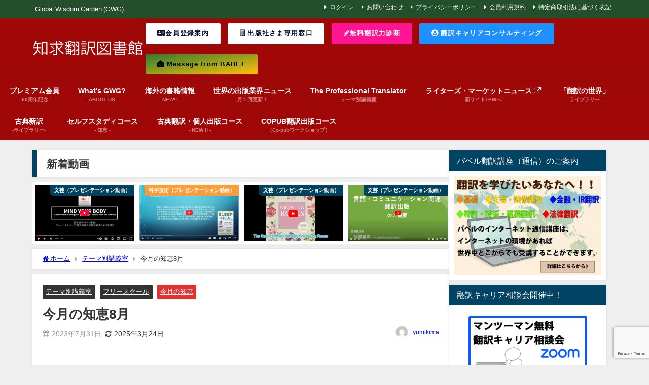

--- FILE ---
content_type: text/html; charset=UTF-8
request_url: https://babel.co.jp/theme_room/19116/
body_size: 127366
content:
<!DOCTYPE html>
<html lang="ja">
<head>
<meta charset="utf-8">
<meta http-equiv="X-UA-Compatible" content="IE=edge">
<meta name="viewport" content="width=device-width, initial-scale=1" />
<title>今月の知恵8月 | Global Wisdom Garden (GWG),バベルの地球（知求）図書館</title>
<meta name="description" content="フリースクールのススメ　第4回">
<meta name="thumbnail" content="https://babel.co.jp/gwg/wordpress/wp-content/themes/diver/images/noimage.gif" /><!-- Diver OGP -->
<meta property="og:locale" content="ja_JP" />
<meta property="og:title" content="今月の知恵8月" />
<meta property="og:description" content="フリースクールのススメ　第4回" />
<meta property="og:type" content="article" />
<meta property="og:url" content="https://babel.co.jp/theme_room/19116/" />
<meta property="og:image" content="" />
<meta property="og:site_name" content="バベル知求翻訳図書館" />
<meta name="twitter:card" content="summary_large_image" />
<meta name="twitter:title" content="今月の知恵8月" />
<meta name="twitter:url" content="https://babel.co.jp/theme_room/19116/" />
<meta name="twitter:description" content="フリースクールのススメ　第4回" />
<meta name="twitter:image" content="" />
<!-- / Diver OGP -->
<link rel="canonical" href="https://babel.co.jp/theme_room/19116/">
<link rel="shortcut icon" href="">
<!--[if IE]>
		<link rel="shortcut icon" href="">
<![endif]-->
<link rel="apple-touch-icon" href="" />
<meta name='robots' content='max-image-preview' />
<link rel='dns-prefetch' href='//cdnjs.cloudflare.com' />
<link rel='dns-prefetch' href='//www.googletagmanager.com' />
<link rel="alternate" type="application/rss+xml" title="バベル知求翻訳図書館 &raquo; フィード" href="https://babel.co.jp/feed/" />
<link rel="alternate" type="application/rss+xml" title="バベル知求翻訳図書館 &raquo; コメントフィード" href="https://babel.co.jp/comments/feed/" />
<link rel="alternate" type="application/rss+xml" title="バベル知求翻訳図書館 &raquo; 今月の知恵8月 のコメントのフィード" href="https://babel.co.jp/theme_room/19116/feed/" />
<link rel="alternate" title="oEmbed (JSON)" type="application/json+oembed" href="https://babel.co.jp/wp-json/oembed/1.0/embed?url=https%3A%2F%2Fbabel.co.jp%2Ftheme_room%2F19116%2F" />
<link rel="alternate" title="oEmbed (XML)" type="text/xml+oembed" href="https://babel.co.jp/wp-json/oembed/1.0/embed?url=https%3A%2F%2Fbabel.co.jp%2Ftheme_room%2F19116%2F&#038;format=xml" />
<style id='wp-img-auto-sizes-contain-inline-css' type='text/css'>
img:is([sizes=auto i],[sizes^="auto," i]){contain-intrinsic-size:3000px 1500px}
/*# sourceURL=wp-img-auto-sizes-contain-inline-css */
</style>
<style id='wp-block-library-inline-css' type='text/css'>
:root{--wp-block-synced-color:#7a00df;--wp-block-synced-color--rgb:122,0,223;--wp-bound-block-color:var(--wp-block-synced-color);--wp-editor-canvas-background:#ddd;--wp-admin-theme-color:#007cba;--wp-admin-theme-color--rgb:0,124,186;--wp-admin-theme-color-darker-10:#006ba1;--wp-admin-theme-color-darker-10--rgb:0,107,160.5;--wp-admin-theme-color-darker-20:#005a87;--wp-admin-theme-color-darker-20--rgb:0,90,135;--wp-admin-border-width-focus:2px}@media (min-resolution:192dpi){:root{--wp-admin-border-width-focus:1.5px}}.wp-element-button{cursor:pointer}:root .has-very-light-gray-background-color{background-color:#eee}:root .has-very-dark-gray-background-color{background-color:#313131}:root .has-very-light-gray-color{color:#eee}:root .has-very-dark-gray-color{color:#313131}:root .has-vivid-green-cyan-to-vivid-cyan-blue-gradient-background{background:linear-gradient(135deg,#00d084,#0693e3)}:root .has-purple-crush-gradient-background{background:linear-gradient(135deg,#34e2e4,#4721fb 50%,#ab1dfe)}:root .has-hazy-dawn-gradient-background{background:linear-gradient(135deg,#faaca8,#dad0ec)}:root .has-subdued-olive-gradient-background{background:linear-gradient(135deg,#fafae1,#67a671)}:root .has-atomic-cream-gradient-background{background:linear-gradient(135deg,#fdd79a,#004a59)}:root .has-nightshade-gradient-background{background:linear-gradient(135deg,#330968,#31cdcf)}:root .has-midnight-gradient-background{background:linear-gradient(135deg,#020381,#2874fc)}:root{--wp--preset--font-size--normal:16px;--wp--preset--font-size--huge:42px}.has-regular-font-size{font-size:1em}.has-larger-font-size{font-size:2.625em}.has-normal-font-size{font-size:var(--wp--preset--font-size--normal)}.has-huge-font-size{font-size:var(--wp--preset--font-size--huge)}.has-text-align-center{text-align:center}.has-text-align-left{text-align:left}.has-text-align-right{text-align:right}.has-fit-text{white-space:nowrap!important}#end-resizable-editor-section{display:none}.aligncenter{clear:both}.items-justified-left{justify-content:flex-start}.items-justified-center{justify-content:center}.items-justified-right{justify-content:flex-end}.items-justified-space-between{justify-content:space-between}.screen-reader-text{border:0;clip-path:inset(50%);height:1px;margin:-1px;overflow:hidden;padding:0;position:absolute;width:1px;word-wrap:normal!important}.screen-reader-text:focus{background-color:#ddd;clip-path:none;color:#444;display:block;font-size:1em;height:auto;left:5px;line-height:normal;padding:15px 23px 14px;text-decoration:none;top:5px;width:auto;z-index:100000}html :where(.has-border-color){border-style:solid}html :where([style*=border-top-color]){border-top-style:solid}html :where([style*=border-right-color]){border-right-style:solid}html :where([style*=border-bottom-color]){border-bottom-style:solid}html :where([style*=border-left-color]){border-left-style:solid}html :where([style*=border-width]){border-style:solid}html :where([style*=border-top-width]){border-top-style:solid}html :where([style*=border-right-width]){border-right-style:solid}html :where([style*=border-bottom-width]){border-bottom-style:solid}html :where([style*=border-left-width]){border-left-style:solid}html :where(img[class*=wp-image-]){height:auto;max-width:100%}:where(figure){margin:0 0 1em}html :where(.is-position-sticky){--wp-admin--admin-bar--position-offset:var(--wp-admin--admin-bar--height,0px)}@media screen and (max-width:600px){html :where(.is-position-sticky){--wp-admin--admin-bar--position-offset:0px}}

/*# sourceURL=wp-block-library-inline-css */
</style><style id='global-styles-inline-css' type='text/css'>
:root{--wp--preset--aspect-ratio--square: 1;--wp--preset--aspect-ratio--4-3: 4/3;--wp--preset--aspect-ratio--3-4: 3/4;--wp--preset--aspect-ratio--3-2: 3/2;--wp--preset--aspect-ratio--2-3: 2/3;--wp--preset--aspect-ratio--16-9: 16/9;--wp--preset--aspect-ratio--9-16: 9/16;--wp--preset--color--black: #000000;--wp--preset--color--cyan-bluish-gray: #abb8c3;--wp--preset--color--white: #ffffff;--wp--preset--color--pale-pink: #f78da7;--wp--preset--color--vivid-red: #cf2e2e;--wp--preset--color--luminous-vivid-orange: #ff6900;--wp--preset--color--luminous-vivid-amber: #fcb900;--wp--preset--color--light-green-cyan: #7bdcb5;--wp--preset--color--vivid-green-cyan: #00d084;--wp--preset--color--pale-cyan-blue: #8ed1fc;--wp--preset--color--vivid-cyan-blue: #0693e3;--wp--preset--color--vivid-purple: #9b51e0;--wp--preset--color--light-blue: #70b8f1;--wp--preset--color--light-red: #ff8178;--wp--preset--color--light-green: #2ac113;--wp--preset--color--light-yellow: #ffe822;--wp--preset--color--light-orange: #ffa30d;--wp--preset--color--blue: #00f;--wp--preset--color--red: #f00;--wp--preset--color--purple: #674970;--wp--preset--color--gray: #ccc;--wp--preset--gradient--vivid-cyan-blue-to-vivid-purple: linear-gradient(135deg,rgb(6,147,227) 0%,rgb(155,81,224) 100%);--wp--preset--gradient--light-green-cyan-to-vivid-green-cyan: linear-gradient(135deg,rgb(122,220,180) 0%,rgb(0,208,130) 100%);--wp--preset--gradient--luminous-vivid-amber-to-luminous-vivid-orange: linear-gradient(135deg,rgb(252,185,0) 0%,rgb(255,105,0) 100%);--wp--preset--gradient--luminous-vivid-orange-to-vivid-red: linear-gradient(135deg,rgb(255,105,0) 0%,rgb(207,46,46) 100%);--wp--preset--gradient--very-light-gray-to-cyan-bluish-gray: linear-gradient(135deg,rgb(238,238,238) 0%,rgb(169,184,195) 100%);--wp--preset--gradient--cool-to-warm-spectrum: linear-gradient(135deg,rgb(74,234,220) 0%,rgb(151,120,209) 20%,rgb(207,42,186) 40%,rgb(238,44,130) 60%,rgb(251,105,98) 80%,rgb(254,248,76) 100%);--wp--preset--gradient--blush-light-purple: linear-gradient(135deg,rgb(255,206,236) 0%,rgb(152,150,240) 100%);--wp--preset--gradient--blush-bordeaux: linear-gradient(135deg,rgb(254,205,165) 0%,rgb(254,45,45) 50%,rgb(107,0,62) 100%);--wp--preset--gradient--luminous-dusk: linear-gradient(135deg,rgb(255,203,112) 0%,rgb(199,81,192) 50%,rgb(65,88,208) 100%);--wp--preset--gradient--pale-ocean: linear-gradient(135deg,rgb(255,245,203) 0%,rgb(182,227,212) 50%,rgb(51,167,181) 100%);--wp--preset--gradient--electric-grass: linear-gradient(135deg,rgb(202,248,128) 0%,rgb(113,206,126) 100%);--wp--preset--gradient--midnight: linear-gradient(135deg,rgb(2,3,129) 0%,rgb(40,116,252) 100%);--wp--preset--font-size--small: .8em;--wp--preset--font-size--medium: 1em;--wp--preset--font-size--large: 1.2em;--wp--preset--font-size--x-large: 42px;--wp--preset--font-size--xlarge: 1.5em;--wp--preset--font-size--xxlarge: 2em;--wp--preset--spacing--20: 0.44rem;--wp--preset--spacing--30: 0.67rem;--wp--preset--spacing--40: 1rem;--wp--preset--spacing--50: 1.5rem;--wp--preset--spacing--60: 2.25rem;--wp--preset--spacing--70: 3.38rem;--wp--preset--spacing--80: 5.06rem;--wp--preset--shadow--natural: 6px 6px 9px rgba(0, 0, 0, 0.2);--wp--preset--shadow--deep: 12px 12px 50px rgba(0, 0, 0, 0.4);--wp--preset--shadow--sharp: 6px 6px 0px rgba(0, 0, 0, 0.2);--wp--preset--shadow--outlined: 6px 6px 0px -3px rgb(255, 255, 255), 6px 6px rgb(0, 0, 0);--wp--preset--shadow--crisp: 6px 6px 0px rgb(0, 0, 0);--wp--custom--spacing--small: max(1.25rem, 5vw);--wp--custom--spacing--medium: clamp(2rem, 8vw, calc(4 * var(--wp--style--block-gap)));--wp--custom--spacing--large: clamp(4rem, 10vw, 8rem);--wp--custom--spacing--outer: var(--wp--custom--spacing--small, 1.25rem);--wp--custom--typography--font-size--huge: clamp(2.25rem, 4vw, 2.75rem);--wp--custom--typography--font-size--gigantic: clamp(2.75rem, 6vw, 3.25rem);--wp--custom--typography--font-size--colossal: clamp(3.25rem, 8vw, 6.25rem);--wp--custom--typography--line-height--tiny: 1.15;--wp--custom--typography--line-height--small: 1.2;--wp--custom--typography--line-height--medium: 1.4;--wp--custom--typography--line-height--normal: 1.6;}:root { --wp--style--global--content-size: 769px;--wp--style--global--wide-size: 1240px; }:where(body) { margin: 0; }.wp-site-blocks > .alignleft { float: left; margin-right: 2em; }.wp-site-blocks > .alignright { float: right; margin-left: 2em; }.wp-site-blocks > .aligncenter { justify-content: center; margin-left: auto; margin-right: auto; }:where(.wp-site-blocks) > * { margin-block-start: 1.5em; margin-block-end: 0; }:where(.wp-site-blocks) > :first-child { margin-block-start: 0; }:where(.wp-site-blocks) > :last-child { margin-block-end: 0; }:root { --wp--style--block-gap: 1.5em; }:root :where(.is-layout-flow) > :first-child{margin-block-start: 0;}:root :where(.is-layout-flow) > :last-child{margin-block-end: 0;}:root :where(.is-layout-flow) > *{margin-block-start: 1.5em;margin-block-end: 0;}:root :where(.is-layout-constrained) > :first-child{margin-block-start: 0;}:root :where(.is-layout-constrained) > :last-child{margin-block-end: 0;}:root :where(.is-layout-constrained) > *{margin-block-start: 1.5em;margin-block-end: 0;}:root :where(.is-layout-flex){gap: 1.5em;}:root :where(.is-layout-grid){gap: 1.5em;}.is-layout-flow > .alignleft{float: left;margin-inline-start: 0;margin-inline-end: 2em;}.is-layout-flow > .alignright{float: right;margin-inline-start: 2em;margin-inline-end: 0;}.is-layout-flow > .aligncenter{margin-left: auto !important;margin-right: auto !important;}.is-layout-constrained > .alignleft{float: left;margin-inline-start: 0;margin-inline-end: 2em;}.is-layout-constrained > .alignright{float: right;margin-inline-start: 2em;margin-inline-end: 0;}.is-layout-constrained > .aligncenter{margin-left: auto !important;margin-right: auto !important;}.is-layout-constrained > :where(:not(.alignleft):not(.alignright):not(.alignfull)){max-width: var(--wp--style--global--content-size);margin-left: auto !important;margin-right: auto !important;}.is-layout-constrained > .alignwide{max-width: var(--wp--style--global--wide-size);}body .is-layout-flex{display: flex;}.is-layout-flex{flex-wrap: wrap;align-items: center;}.is-layout-flex > :is(*, div){margin: 0;}body .is-layout-grid{display: grid;}.is-layout-grid > :is(*, div){margin: 0;}body{padding-top: 0px;padding-right: 0px;padding-bottom: 0px;padding-left: 0px;}:root :where(.wp-element-button, .wp-block-button__link){background-color: #32373c;border-width: 0;color: #fff;font-family: inherit;font-size: inherit;font-style: inherit;font-weight: inherit;letter-spacing: inherit;line-height: inherit;padding-top: calc(0.667em + 2px);padding-right: calc(1.333em + 2px);padding-bottom: calc(0.667em + 2px);padding-left: calc(1.333em + 2px);text-decoration: none;text-transform: inherit;}.has-black-color{color: var(--wp--preset--color--black) !important;}.has-cyan-bluish-gray-color{color: var(--wp--preset--color--cyan-bluish-gray) !important;}.has-white-color{color: var(--wp--preset--color--white) !important;}.has-pale-pink-color{color: var(--wp--preset--color--pale-pink) !important;}.has-vivid-red-color{color: var(--wp--preset--color--vivid-red) !important;}.has-luminous-vivid-orange-color{color: var(--wp--preset--color--luminous-vivid-orange) !important;}.has-luminous-vivid-amber-color{color: var(--wp--preset--color--luminous-vivid-amber) !important;}.has-light-green-cyan-color{color: var(--wp--preset--color--light-green-cyan) !important;}.has-vivid-green-cyan-color{color: var(--wp--preset--color--vivid-green-cyan) !important;}.has-pale-cyan-blue-color{color: var(--wp--preset--color--pale-cyan-blue) !important;}.has-vivid-cyan-blue-color{color: var(--wp--preset--color--vivid-cyan-blue) !important;}.has-vivid-purple-color{color: var(--wp--preset--color--vivid-purple) !important;}.has-light-blue-color{color: var(--wp--preset--color--light-blue) !important;}.has-light-red-color{color: var(--wp--preset--color--light-red) !important;}.has-light-green-color{color: var(--wp--preset--color--light-green) !important;}.has-light-yellow-color{color: var(--wp--preset--color--light-yellow) !important;}.has-light-orange-color{color: var(--wp--preset--color--light-orange) !important;}.has-blue-color{color: var(--wp--preset--color--blue) !important;}.has-red-color{color: var(--wp--preset--color--red) !important;}.has-purple-color{color: var(--wp--preset--color--purple) !important;}.has-gray-color{color: var(--wp--preset--color--gray) !important;}.has-black-background-color{background-color: var(--wp--preset--color--black) !important;}.has-cyan-bluish-gray-background-color{background-color: var(--wp--preset--color--cyan-bluish-gray) !important;}.has-white-background-color{background-color: var(--wp--preset--color--white) !important;}.has-pale-pink-background-color{background-color: var(--wp--preset--color--pale-pink) !important;}.has-vivid-red-background-color{background-color: var(--wp--preset--color--vivid-red) !important;}.has-luminous-vivid-orange-background-color{background-color: var(--wp--preset--color--luminous-vivid-orange) !important;}.has-luminous-vivid-amber-background-color{background-color: var(--wp--preset--color--luminous-vivid-amber) !important;}.has-light-green-cyan-background-color{background-color: var(--wp--preset--color--light-green-cyan) !important;}.has-vivid-green-cyan-background-color{background-color: var(--wp--preset--color--vivid-green-cyan) !important;}.has-pale-cyan-blue-background-color{background-color: var(--wp--preset--color--pale-cyan-blue) !important;}.has-vivid-cyan-blue-background-color{background-color: var(--wp--preset--color--vivid-cyan-blue) !important;}.has-vivid-purple-background-color{background-color: var(--wp--preset--color--vivid-purple) !important;}.has-light-blue-background-color{background-color: var(--wp--preset--color--light-blue) !important;}.has-light-red-background-color{background-color: var(--wp--preset--color--light-red) !important;}.has-light-green-background-color{background-color: var(--wp--preset--color--light-green) !important;}.has-light-yellow-background-color{background-color: var(--wp--preset--color--light-yellow) !important;}.has-light-orange-background-color{background-color: var(--wp--preset--color--light-orange) !important;}.has-blue-background-color{background-color: var(--wp--preset--color--blue) !important;}.has-red-background-color{background-color: var(--wp--preset--color--red) !important;}.has-purple-background-color{background-color: var(--wp--preset--color--purple) !important;}.has-gray-background-color{background-color: var(--wp--preset--color--gray) !important;}.has-black-border-color{border-color: var(--wp--preset--color--black) !important;}.has-cyan-bluish-gray-border-color{border-color: var(--wp--preset--color--cyan-bluish-gray) !important;}.has-white-border-color{border-color: var(--wp--preset--color--white) !important;}.has-pale-pink-border-color{border-color: var(--wp--preset--color--pale-pink) !important;}.has-vivid-red-border-color{border-color: var(--wp--preset--color--vivid-red) !important;}.has-luminous-vivid-orange-border-color{border-color: var(--wp--preset--color--luminous-vivid-orange) !important;}.has-luminous-vivid-amber-border-color{border-color: var(--wp--preset--color--luminous-vivid-amber) !important;}.has-light-green-cyan-border-color{border-color: var(--wp--preset--color--light-green-cyan) !important;}.has-vivid-green-cyan-border-color{border-color: var(--wp--preset--color--vivid-green-cyan) !important;}.has-pale-cyan-blue-border-color{border-color: var(--wp--preset--color--pale-cyan-blue) !important;}.has-vivid-cyan-blue-border-color{border-color: var(--wp--preset--color--vivid-cyan-blue) !important;}.has-vivid-purple-border-color{border-color: var(--wp--preset--color--vivid-purple) !important;}.has-light-blue-border-color{border-color: var(--wp--preset--color--light-blue) !important;}.has-light-red-border-color{border-color: var(--wp--preset--color--light-red) !important;}.has-light-green-border-color{border-color: var(--wp--preset--color--light-green) !important;}.has-light-yellow-border-color{border-color: var(--wp--preset--color--light-yellow) !important;}.has-light-orange-border-color{border-color: var(--wp--preset--color--light-orange) !important;}.has-blue-border-color{border-color: var(--wp--preset--color--blue) !important;}.has-red-border-color{border-color: var(--wp--preset--color--red) !important;}.has-purple-border-color{border-color: var(--wp--preset--color--purple) !important;}.has-gray-border-color{border-color: var(--wp--preset--color--gray) !important;}.has-vivid-cyan-blue-to-vivid-purple-gradient-background{background: var(--wp--preset--gradient--vivid-cyan-blue-to-vivid-purple) !important;}.has-light-green-cyan-to-vivid-green-cyan-gradient-background{background: var(--wp--preset--gradient--light-green-cyan-to-vivid-green-cyan) !important;}.has-luminous-vivid-amber-to-luminous-vivid-orange-gradient-background{background: var(--wp--preset--gradient--luminous-vivid-amber-to-luminous-vivid-orange) !important;}.has-luminous-vivid-orange-to-vivid-red-gradient-background{background: var(--wp--preset--gradient--luminous-vivid-orange-to-vivid-red) !important;}.has-very-light-gray-to-cyan-bluish-gray-gradient-background{background: var(--wp--preset--gradient--very-light-gray-to-cyan-bluish-gray) !important;}.has-cool-to-warm-spectrum-gradient-background{background: var(--wp--preset--gradient--cool-to-warm-spectrum) !important;}.has-blush-light-purple-gradient-background{background: var(--wp--preset--gradient--blush-light-purple) !important;}.has-blush-bordeaux-gradient-background{background: var(--wp--preset--gradient--blush-bordeaux) !important;}.has-luminous-dusk-gradient-background{background: var(--wp--preset--gradient--luminous-dusk) !important;}.has-pale-ocean-gradient-background{background: var(--wp--preset--gradient--pale-ocean) !important;}.has-electric-grass-gradient-background{background: var(--wp--preset--gradient--electric-grass) !important;}.has-midnight-gradient-background{background: var(--wp--preset--gradient--midnight) !important;}.has-small-font-size{font-size: var(--wp--preset--font-size--small) !important;}.has-medium-font-size{font-size: var(--wp--preset--font-size--medium) !important;}.has-large-font-size{font-size: var(--wp--preset--font-size--large) !important;}.has-x-large-font-size{font-size: var(--wp--preset--font-size--x-large) !important;}.has-xlarge-font-size{font-size: var(--wp--preset--font-size--xlarge) !important;}.has-xxlarge-font-size{font-size: var(--wp--preset--font-size--xxlarge) !important;}
/*# sourceURL=global-styles-inline-css */
</style>

<link rel='stylesheet'  href='https://babel.co.jp/gwg/wordpress/wp-content/plugins/contact-form-7/includes/css/styles.css?ver=6.1.4&#038;theme=6.1.21'  media='all'>
<link rel='stylesheet'  href='https://babel.co.jp/gwg/wordpress/wp-content/plugins/simple-membership/css/swpm.common.css?ver=4.6.9&#038;theme=6.1.21'  media='all'>
<link rel='stylesheet'  href='https://babel.co.jp/gwg/wordpress/wp-content/themes/diver/css/style.min.css?ver=6.9&#038;theme=6.1.21'  media='all'>
<link rel='stylesheet'  href='https://babel.co.jp/gwg/wordpress/wp-content/themes/diver/style.css?theme=6.1.21'  media='all'>
<link rel='stylesheet'  href='https://cdnjs.cloudflare.com/ajax/libs/jquery.mb.YTPlayer/3.2.9/css/jquery.mb.YTPlayer.min.css'  media='all'>
<link rel='stylesheet'  href='https://babel.co.jp/gwg/wordpress/wp-content/plugins/wpforo/themes/2022/widgets.css?ver=2.4.13&#038;theme=6.1.21'  media='all'>
<link rel='stylesheet'  href='https://babel.co.jp/gwg/wordpress/wp-content/plugins/3d-flipbook-dflip-lite/assets/css/dflip.min.css?ver=2.4.20&#038;theme=6.1.21'  media='all'>
<link rel='stylesheet'  href='https://babel.co.jp/gwg/wordpress/wp-content/plugins/dk-pricr-responsive-pricing-table/inc/css/rpt_style.min.css?ver=5.1.13&#038;theme=6.1.21'  media='all'>
<link rel='stylesheet'  href='https://babel.co.jp/gwg/wordpress/wp-content/uploads/wpforo/assets/colors.css?ver=2.4.13.a5584ad99baa1460b6084468f1b02934&#038;theme=6.1.21'  media='all'>
<script type="text/javascript"src="https://babel.co.jp/gwg/wordpress/wp-includes/js/jquery/jquery.min.js?ver=3.7.1&amp;theme=6.1.21" id="jquery-core-js"></script>
<script type="text/javascript"src="https://babel.co.jp/gwg/wordpress/wp-includes/js/jquery/jquery-migrate.min.js?ver=3.4.1&amp;theme=6.1.21" id="jquery-migrate-js"></script>
<script type="text/javascript" id="3d-flip-book-client-locale-loader-js-extra">
/* <![CDATA[ */
var FB3D_CLIENT_LOCALE = {"ajaxurl":"https://babel.co.jp/gwg/wordpress/wp-admin/admin-ajax.php","dictionary":{"Table of contents":"Table of contents","Close":"Close","Bookmarks":"Bookmarks","Thumbnails":"Thumbnails","Search":"Search","Share":"Share","Facebook":"Facebook","Twitter":"Twitter","Email":"Email","Play":"Play","Previous page":"Previous page","Next page":"Next page","Zoom in":"Zoom in","Zoom out":"Zoom out","Fit view":"Fit view","Auto play":"Auto play","Full screen":"Full screen","More":"More","Smart pan":"Smart pan","Single page":"Single page","Sounds":"Sounds","Stats":"Stats","Print":"Print","Download":"Download","Goto first page":"Goto first page","Goto last page":"Goto last page"},"images":"https://babel.co.jp/gwg/wordpress/wp-content/plugins/interactive-3d-flipbook-powered-physics-engine/assets/images/","jsData":{"urls":[],"posts":{"ids_mis":[],"ids":[]},"pages":[],"firstPages":[],"bookCtrlProps":[],"bookTemplates":[]},"key":"3d-flip-book","pdfJS":{"pdfJsLib":"https://babel.co.jp/gwg/wordpress/wp-content/plugins/interactive-3d-flipbook-powered-physics-engine/assets/js/pdf.min.js?ver=4.3.136","pdfJsWorker":"https://babel.co.jp/gwg/wordpress/wp-content/plugins/interactive-3d-flipbook-powered-physics-engine/assets/js/pdf.worker.js?ver=4.3.136","stablePdfJsLib":"https://babel.co.jp/gwg/wordpress/wp-content/plugins/interactive-3d-flipbook-powered-physics-engine/assets/js/stable/pdf.min.js?ver=2.5.207","stablePdfJsWorker":"https://babel.co.jp/gwg/wordpress/wp-content/plugins/interactive-3d-flipbook-powered-physics-engine/assets/js/stable/pdf.worker.js?ver=2.5.207","pdfJsCMapUrl":"https://babel.co.jp/gwg/wordpress/wp-content/plugins/interactive-3d-flipbook-powered-physics-engine/assets/cmaps/"},"cacheurl":"https://babel.co.jp/gwg/wordpress/wp-content/uploads/3d-flip-book/cache/","pluginsurl":"https://babel.co.jp/gwg/wordpress/wp-content/plugins/","pluginurl":"https://babel.co.jp/gwg/wordpress/wp-content/plugins/interactive-3d-flipbook-powered-physics-engine/","thumbnailSize":{"width":"150","height":"150"},"version":"1.16.17"};
//# sourceURL=3d-flip-book-client-locale-loader-js-extra
/* ]]> */
</script>
<script type="text/javascript"src="https://babel.co.jp/gwg/wordpress/wp-content/plugins/interactive-3d-flipbook-powered-physics-engine/assets/js/client-locale-loader.js?ver=1.16.17&amp;theme=6.1.21" id="3d-flip-book-client-locale-loader-js" async="async" data-wp-strategy="async"></script>

<!-- Site Kit によって追加された Google タグ（gtag.js）スニペット -->
<!-- Google アナリティクス スニペット (Site Kit が追加) -->
<script type="text/javascript"src="https://www.googletagmanager.com/gtag/js?id=GT-TX5HRFN" id="google_gtagjs-js" async></script>
<script type="text/javascript" id="google_gtagjs-js-after">
/* <![CDATA[ */
window.dataLayer = window.dataLayer || [];function gtag(){dataLayer.push(arguments);}
gtag("set","linker",{"domains":["babel.co.jp"]});
gtag("js", new Date());
gtag("set", "developer_id.dZTNiMT", true);
gtag("config", "GT-TX5HRFN");
//# sourceURL=google_gtagjs-js-after
/* ]]> */
</script>
<script type="text/javascript"src="https://babel.co.jp/gwg/wordpress/wp-content/plugins/dk-pricr-responsive-pricing-table/inc/js/rpt.min.js?ver=5.1.13&amp;theme=6.1.21" id="rpt-js"></script>
<link rel="https://api.w.org/" href="https://babel.co.jp/wp-json/" /><link rel="alternate" title="JSON" type="application/json" href="https://babel.co.jp/wp-json/wp/v2/posts/19116" /><link rel="EditURI" type="application/rsd+xml" title="RSD" href="https://babel.co.jp/gwg/wordpress/xmlrpc.php?rsd" />
<meta name="generator" content="WordPress 6.9" />
<link rel='shortlink' href='https://babel.co.jp/?p=19116' />
<meta name="generator" content="Site Kit by Google 1.170.0" />      <script>
      (function(i,s,o,g,r,a,m){i['GoogleAnalyticsObject']=r;i[r]=i[r]||function(){(i[r].q=i[r].q||[]).push(arguments)},i[r].l=1*new Date();a=s.createElement(o),m=s.getElementsByTagName(o)[0];a.async=1;a.src=g;m.parentNode.insertBefore(a,m)})(window,document,'script','//www.google-analytics.com/analytics.js','ga');ga('create',"UA-2560799-1",'auto');ga('send','pageview');</script>
      <script type="application/ld+json" class="json-ld">[
    {
        "@context": "https://schema.org",
        "@type": "BlogPosting",
        "mainEntityOfPage": {
            "@type": "WebPage",
            "@id": "https://babel.co.jp/theme_room/19116/"
        },
        "headline": "今月の知恵8月",
        "image": [],
        "description": "フリースクールのススメ　第4回",
        "datePublished": "2023-07-31T17:01:43+09:00",
        "dateModified": "2025-03-24T12:38:46+09:00",
        "articleSection": [
            "テーマ別講義室",
            "フリースクール",
            "今月の知恵"
        ],
        "author": {
            "@type": "Person",
            "name": "yumikima",
            "url": "https://babel.co.jp/author/yumikima/"
        },
        "publisher": {
            "@context": "http://schema.org",
            "@type": "Organization",
            "name": "バベル知求翻訳図書館",
            "description": "Global Wisdom Garden (GWG)",
            "logo": {
                "@type": "ImageObject",
                "url": "https://babel.co.jp/gwg/wordpress/wp-content/uploads/2022/04/logogwg20220407.png"
            }
        }
    }
]</script>
<style>body{background-image:url('');}</style> <style> #onlynav ul ul,#nav_fixed #nav ul ul,.header-logo #nav ul ul {visibility:hidden;opacity:0;transition:.2s ease-in-out;transform:translateY(-20px);}#onlynav ul li:hover > ul,#nav_fixed #nav ul li:hover > ul,.header-logo #nav ul li:hover > ul{visibility:visible;opacity:1;transform:translateY(0);}</style><style>body{background-color:#efefef;color:#333333;}:where(a){color:#333355;}:where(a):hover{color:#6495ED}:where(.content){color:#000;}:where(.content) a{color:#6f97bc;}:where(.content) a:hover{color:#6495ED;}.header-wrap,#header ul.sub-menu, #header ul.children,#scrollnav,.description_sp{background:#a00808;color:#333333}.header-wrap a,#scrollnav a,div.logo_title{color:#333355;}.header-wrap a:hover,div.logo_title:hover{color:#6495ED}.drawer-nav-btn span{background-color:#333355;}.drawer-nav-btn:before,.drawer-nav-btn:after {border-color:#333355;}#scrollnav ul li a{background:rgba(255,255,255,.8);color:#505050}.header_small_menu{background:#234f2a;color:#fff}.header_small_menu a{color:#fff}.header_small_menu a:hover{color:#6495ED}#nav_fixed.fixed, #nav_fixed #nav ul ul{background:rgba(49,49,71,0.66);color:#ffffff}#nav_fixed.fixed a,#nav_fixed .logo_title{color:#ffffff}#nav_fixed.fixed a:hover{color:#6495ED}#nav_fixed .drawer-nav-btn:before,#nav_fixed .drawer-nav-btn:after{border-color:#ffffff;}#nav_fixed .drawer-nav-btn span{background-color:#ffffff;}#onlynav{background:#a00808;color:#ffffff}#onlynav ul li a{color:#ffffff}#onlynav ul ul.sub-menu{background:#a00808}#onlynav div > ul > li > a:before{border-color:#ffffff}#onlynav ul > li:hover > a:hover,#onlynav ul>li:hover>a,#onlynav ul>li:hover li:hover>a,#onlynav ul li:hover ul li ul li:hover > a{background:#a00808;color:#fff}#onlynav ul li ul li ul:before{border-left-color:#fff}#onlynav ul li:last-child ul li ul:before{border-right-color:#fff}#bigfooter{background:#fff;color:#333333}#bigfooter a{color:#333355}#bigfooter a:hover{color:#6495ED}#footer{background:#fff;color:#999}#footer a{color:#333355}#footer a:hover{color:#6495ED}#sidebar .widget{background:#fff;color:#333;}#sidebar .widget a{color:#333355;}#sidebar .widget a:hover{color:#6495ED;}.post-box-contents,#main-wrap #pickup_posts_container img,.hentry, #single-main .post-sub,.navigation,.single_thumbnail,.in_loop,#breadcrumb,.pickup-cat-list,.maintop-widget, .mainbottom-widget,#share_plz,.sticky-post-box,.catpage_content_wrap,.cat-post-main{background:#fff;}.post-box{border-color:#eee;}.drawer_content_title,.searchbox_content_title{background:#eee;color:#333;}.drawer-nav,#header_search{background:#fff}.drawer-nav,.drawer-nav a,#header_search,#header_search a{color:#000}#footer_sticky_menu{background:rgba(255,255,255,.8)}.footermenu_col{background:rgba(255,255,255,.8);color:#333;}a.page-numbers{background:#afafaf;color:#fff;}.pagination .current{background:#607d8b;color:#fff;}</style><style>@media screen and (min-width:1201px){#main-wrap,.header-wrap .header-logo,.header_small_content,.bigfooter_wrap,.footer_content,.container_top_widget,.container_bottom_widget{width:90%;}}@media screen and (max-width:1200px){ #main-wrap,.header-wrap .header-logo, .header_small_content, .bigfooter_wrap,.footer_content, .container_top_widget, .container_bottom_widget{width:96%;}}@media screen and (max-width:768px){#main-wrap,.header-wrap .header-logo,.header_small_content,.bigfooter_wrap,.footer_content,.container_top_widget,.container_bottom_widget{width:100%;}}@media screen and (min-width:960px){#sidebar {width:310px;}}</style><style>@media screen and (min-width:1201px){#main-wrap{width:90%;}}@media screen and (max-width:1200px){ #main-wrap{width:96%;}}</style><style type="text/css" id="diver-custom-heading-css">.content h2:where(:not([class])),:where(.is-editor-blocks) :where(.content) h2:not(.sc_heading){color:#fff;background-color:#607d8b;border-radius:5px;}.content h3:where(:not([class])),:where(.is-editor-blocks) :where(.content) h3:not(.sc_heading){color:#000;background-color:#000;border-bottom:2px solid #000;background:transparent;padding-left:0px;padding-right:0px;}.content h4:where(:not([class])),:where(.is-editor-blocks) :where(.content) h4:not(.sc_heading){color:#000;background-color:#000;background:transparent;display:flex;align-items:center;padding:0px;}.content h4:where(:not([class])):before,:where(.is-editor-blocks) :where(.content) h4:not(.sc_heading):before{content:"";width:.6em;height:.6em;margin-right:.6em;background-color:#000;transform:rotate(45deg);}.content h5:where(:not([class])),:where(.is-editor-blocks) :where(.content) h5:not(.sc_heading){color:#000;}</style><meta name="google-site-verification" content="r0JX0kYHXm95-Gh2E1Ytto2uxY5m7eislEAJgHGBuN8">		<style type="text/css" id="wp-custom-css">
			/* =========================
   404をZenlogic風のミニマル表示に
   ========================= */

/* 404だけ：ヘッダー/フッター/ドロワー系を消す */
body.error404 #header,
body.error404 #footer,
body.error404 .drawer-overlay,
body.error404 .drawer-nav,
body.error404 #header_search {
  display: none !important;
}

/* 404だけ：ページ全体を中央寄せ */
body.error404 #container,
body.error404 #page,
body.error404 #wrapper {
  min-height: 100vh;
}

body.error404 #container {
  display: flex;
  align-items: center;
  justify-content: center;
}

/* 404コンテンツ枠 */
body.error404 #main-wrap.main_404 {
  text-align: center;
  padding: 0 !important;
  margin: 0 auto !important;
  width: min(900px, 92vw);
}

/* 「ページが見つかりません。」の文字は消して、404表示に置換 */
body.error404 .notfofund_title {
  font-size: 0 !important;      /* 元の文字を消す */
  line-height: 0 !important;
  margin: 0 0 18px !important;
  position: relative;
}

/* 404本体（警告アイコン＋404） */
body.error404 .notfofund_title::before {
  content: "⚠ 404";
  display: inline-block;
  font-size: clamp(64px, 9vw, 120px);
  line-height: 1;
  letter-spacing: 0.02em;
  color: rgba(0,0,0,0.15);
  font-weight: 700;
}

/* ERRORの文字 */
body.error404 .notfofund_title::after {
  content: " ERROR";
  display: inline-block;
  font-size: clamp(24px, 3.2vw, 44px);
  line-height: 1;
  letter-spacing: 0.06em;
  color: rgba(0,0,0,0.18);
  font-weight: 600;
  transform: translateY(-0.12em);
}

/* 説明文を薄め・中央寄せ */
body.error404 .notfofund_text {
  color: rgba(0,0,0,0.55) !important;
  font-size: 14px !important;
  line-height: 1.9 !important;
  margin: 0 auto !important;
}

/* Zenlogic風は検索等を出さないので非表示（必要ならコメントアウト） */
body.error404 form.searchform {
  display: none !important;
}

/* すでにおすすめ記事を消しているなら不要だが、念のため */
body.error404 .notfofund_slick_title,
body.error404 #pickup_posts_container,
body.error404 .slider-container.pickup-slider {
  display: none !important;
}

/* 下部にブランド表記（画像ロゴにしたい場合は別途） */
body.error404 #main-wrap.main_404::after {
  content: "Babel Group";
  display: block;
  margin-top: 50px;
  font-size: 18px;
  letter-spacing: 0.04em;
  color: rgba(0,0,0,0.25);
  font-weight: 600;
}





.notice-activation{background:#fff7cc;border:1px solid #f0d274;padding:14px;border-radius:8px;font-weight:600;margin:0 0 16px}


  /* ベースデザイン（門松グリーン＋金） */
  .banner-message2 a {
    display: block;  /* a 全体をクリック範囲にする */
    background: linear-gradient(
      135deg,
      #0b3b20 0%,
      #1f6b3a 45%,
      #3faf5a 80%,
      #d4b96f 100%
    );
    color: #fffdf5;
    padding: 1rem 1.5rem;
    text-align: center;
    font-weight: 600;
    letter-spacing: 0.08em;
    border-radius: 999px;
    border: 2px solid rgba(255, 255, 255, 0.6);
    box-shadow: 0 4px 12px rgba(0, 0, 0, 0.18);
    max-width: 600px;
    margin: 1.5rem auto;
    text-decoration: none;
    transition:
      background 0.25s ease,
      box-shadow 0.25s ease,
      transform 0.15s ease;
  }

  /* hover 時の色変化・ふわっと浮く感じ */
  .banner-message2 a:hover {
    background: linear-gradient(
      135deg,
      #145a2a 0%,   /* ほんの少し明るめに */
      #2b8647 40%,
      #52c973 80%,
      #f0d68a 100%
    );
    box-shadow: 0 6px 16px rgba(0, 0, 0, 0.25);
    transform: translateY(-1px);
  }
.welcome-text {
  font-size: 1.5em;
  color: #000;  /* 落ち着いたブラウン系の文字色 */
  text-shadow: 1px 1px 3px rgba(0, 0, 0, 0.25);
}

.banner-message {
  background: linear-gradient(135deg,
      #0b3b20 0%,
      #1f6b3a 45%,
      #3faf5a 80%,
      #d4b96f 100%); /* ←ここはお好きな組み合わせに変更OK */
  color: white;
  padding: 20px;
  font-size: 1.5em;
  font-weight: bold;
  text-align: center;
  border-radius: 8px;
}


.award-title {
    text-align: center;

    color: #ffffff;
    font-size: 2.5rem;
    padding: 20px 10px;
    border-radius: 8px;
    margin: 20px auto;
    max-width: 600px;
    box-shadow: 0 4px 6px rgba(0, 0, 0, 0.1);
}
.menupremi{
	background-color:yellow;
}
.menupremi .menu_title{
	
	color:black;
}
.menupremi .menu_desc {
	color:black;
}
h2.h2option{
	color:#fff;
	background-color: #ff0000;
    text-align: left;
    border-radius: 5px;
	
}
button, input[type=submit], input[type=reset], input[type=button]{
	background-color:darkblue;
	color:white;
}
.wrap-post-title, .widget .wrap-post-title {
	border-left: 8px solid #004363;
}
img.lazyloaded{
	height: auto;
}
.unit1 {
 color:#fff;background-color:#0d003a;
	position: relative;
    font-size: 16px;
    padding: 8px 15px;
}
.sc_frame_wrap .sc_frame_title{
	background-color:#0d003a;color:#fff;
}
.unitbox1{
	border-color:#0d003a;background-color:#fff;color:#333;}
.c-btn{
  display: inline-block;
  padding: 8px 18px;
  font-size: 16px;
  border: 1px solid #0d003a;
  background-color: #0d003a; 
  border-radius: 5px;
  position: relative;
  top: 0;
  transition: all 0.1s ease-in-out;
}
.c-btn:hover{
  text-decoration: none;
  color: #fff;
}
a.c-btn.hover2{
  color: #fff;	
}

/* ここから個別のスタイル */
.hover2:hover{
  color: #0d003a; 
  background-color: transparent;
  box-shadow: 0 0 4px 1px rgba(13,0,58,0.5) inset;
  text-shadow: 1px 1px 2px #0d003a; 
}
a.c-btn.hover2:hover{
  color: #0d003a;	
}
.drawer-nav-btn:before, .drawer-nav-btn:after{
	color:white;
}
.drawer-nav-btn:before{
	border-top: 3px solid white;
}
.drawer-nav-btn span {
    background-color: white;
}
.drawer-nav-btn:before, .drawer-nav-btn:after {
    border-color: white;
}
.share{display:none;}

.toponsei{
	float:left;

}

.toponsei3{
	width:80%;
}
 @media screen and (max-width:767px){
.toponsei {
	width:50%;
	margin-bottom:5px;
}
	 .toponsei3{
		 font-size:16px;
	 }
	 .col2, .col3, .col4, .col3_2, .col4_3, .sc_col2.sp, .sc_col3.sp, .sc_col4.sp, .sc_col3_2.sp, .sc_col4_3.sp {
		 width:33%;
float:left;	 
	 }
	
}
 @media screen and (max-width:599px){
.toponsei {
	width:50%;
}
	 .toponsei3{
		 font-size:8px;
	 }
	 a.midium{
		 font-size:8px;
	 }
	  .col2, .col3, .col4, .col3_2, .col4_3, .sc_col2.sp, .sc_col3.sp, .sc_col4.sp, .sc_col3_2.sp, .sc_col4_3.sp {
		 width:50%;
float:left;	 
	 }
} 		</style>
		
<script src="https://www.youtube.com/iframe_api"></script>

<link rel='stylesheet'  href='https://babel.co.jp/gwg/wordpress/wp-includes/js/mediaelement/mediaelementplayer-legacy.min.css?ver=4.2.17&#038;theme=6.1.21'  media='all'>
<link rel='stylesheet'  href='https://babel.co.jp/gwg/wordpress/wp-includes/js/mediaelement/wp-mediaelement.min.css?ver=6.9&#038;theme=6.1.21'  media='all'>
<link rel='stylesheet'  href='https://maxcdn.bootstrapcdn.com/font-awesome/4.7.0/css/font-awesome.min.css'  media='all'>
<link rel='stylesheet'  href='https://cdnjs.cloudflare.com/ajax/libs/lity/2.3.1/lity.min.css'  media='all'>
</head>
<body itemscope="itemscope" itemtype="http://schema.org/WebPage" class="wp-singular post-template-default single single-post postid-19116 single-format-standard wp-embed-responsive wp-theme-diver  l-sidebar-right wpf-default wpft- wpf-guest wpfu-group-4 wpf-theme-2022 wpf-is_standalone-0 wpf-boardid-0 is_wpforo_page-0 is_wpforo_url-0 is_wpforo_shortcode_page-0">

<div id="container">
<!-- header -->
	<!-- lpページでは表示しない -->
	<div id="header" class="clearfix">
					<header class="header-wrap" role="banner" itemscope="itemscope" itemtype="http://schema.org/WPHeader">
			<div class="header_small_menu clearfix">
		<div class="header_small_content">
			<div id="description">Global Wisdom Garden (GWG)</div>
			<nav class="header_small_menu_right" role="navigation" itemscope="itemscope" itemtype="http://scheme.org/SiteNavigationElement">
				<ul id="menu-%e3%83%a1%e3%82%a4%e3%83%b3-2" class="menu"><li id="menu-item-10408" class="menu-item menu-item-type-post_type menu-item-object-page menu-item-10408"><a href="https://babel.co.jp/login/">ログイン</a></li>
<li id="menu-item-22" class="menu-item menu-item-type-post_type menu-item-object-page menu-item-22"><a href="https://babel.co.jp/contact-us/">お問い合わせ</a></li>
<li id="menu-item-66" class="menu-item menu-item-type-post_type menu-item-object-page menu-item-privacy-policy menu-item-66"><a rel="privacy-policy" href="https://babel.co.jp/privacy-policy/">プライバシーポリシー</a></li>
<li id="menu-item-10841" class="menu-item menu-item-type-post_type menu-item-object-page menu-item-10841"><a href="https://babel.co.jp/membership_agreement/">会員利用規約</a></li>
<li id="menu-item-17127" class="menu-item menu-item-type-post_type menu-item-object-page menu-item-17127"><a href="https://babel.co.jp/specified_commercial_transaction_act/">特定商取引法に基づく表記</a></li>
</ul>			</nav>
		</div>
	</div>

			<div class="header-logo clearfix">
				<!-- 	<button type="button" class="drawer-toggle drawer-hamburger">
	  <span class="sr-only">toggle navigation</span>
	  <span class="drawer-hamburger-icon"></span>
	</button> -->

	<div class="drawer-nav-btn-wrap"><span class="drawer-nav-btn"><span></span></span></div>



				<!-- /Navigation -->

								<div id="logo">
										<a href="https://babel.co.jp/">
						
															<img src="https://babel.co.jp/gwg/wordpress/wp-content/uploads/2022/04/logogwg20220407.png" alt="バベル知求翻訳図書館" width="1500" height="300">
							
											</a>
				</div>
				<div id="text-4" class="nav_inleft widget_text">			<div class="textwidget"><div class="button" style="display: inline-block;"><a style="color: #070f33; background: #fff;" href="https://babel.co.jp/new_plans/"><i class="fas fa-address-card"></i>会員登録案内</a></div>
<div class="button" style="display: inline-block;"><a style="color: #070f33; background: #fff;" href="https://babel.co.jp/thank_you_for_visiting/"><i class="fas fa-building-o"></i> 出版社さま専用窓口</a></div>
<div class="button" style="display: inline-block;"><a style="color: #fff; background: #ff1493;" href="https://babel.co.jp/translation-text/"><i class="fas fa fa-pencil"></i>無料翻訳力診断</a></div>
<div class="button" style="display: inline-block;"><a style="color: #fff; background: #1e90ff;" href="https://www.babel.co.jp/edu/careerconsulting/"><i class="fas fa-user-circle"></i> 翻訳キャリアコンサルティング</a></div>
<div class="button" style="display: inline-block;">
  <a style="color: #000; background: linear-gradient(to bottom right, #2e7d32, #ffc107);"
     href="https://babel.co.jp/new_year_project/43789/">    <i class="fas fa-envelope-open"></i> Message from BABEL</a></div>
</div>
		</div>			</div>
		</header>
		<nav id="scrollnav" role="navigation" itemscope="itemscope" itemtype="http://scheme.org/SiteNavigationElement">
					</nav>
		
		<div id="nav_fixed">
		<div class="header-logo clearfix">
			<!-- Navigation -->
			<!-- 	<button type="button" class="drawer-toggle drawer-hamburger">
	  <span class="sr-only">toggle navigation</span>
	  <span class="drawer-hamburger-icon"></span>
	</button> -->

	<div class="drawer-nav-btn-wrap"><span class="drawer-nav-btn"><span></span></span></div>



			<!-- /Navigation -->
			<div class="logo clearfix">
				<a href="https://babel.co.jp/">
					
													<img src="https://babel.co.jp/gwg/wordpress/wp-content/uploads/2022/04/logogwg20220407.png" alt="バベル知求翻訳図書館" width="1500" height="300">
													
									</a>
			</div>
					<nav id="nav" role="navigation" itemscope="itemscope" itemtype="http://scheme.org/SiteNavigationElement">
				<div class="menu-%e3%83%a1%e3%82%a4%e3%83%b3-container"><ul id="fixnavul" class="menu"><li id="menu-item-29576" class="menu-item menu-item-type-post_type menu-item-object-page menu-item-29576"><a href="https://babel.co.jp/new_projects_for_translator/"><div class="menu_title">プレミアム会員</div><div class="menu_desc">- 50周年記念-</div></a></li>
<li id="menu-item-16" class="menu-item menu-item-type-post_type menu-item-object-page menu-item-16"><a href="https://babel.co.jp/about-us/"><div class="menu_title">What's GWG?</div><div class="menu_desc">- ABOUT US -</div></a></li>
<li id="menu-item-35679" class="menu-item menu-item-type-post_type menu-item-object-page menu-item-35679"><a href="https://babel.co.jp/global_book_information/"><div class="menu_title">海外の書籍情報</div><div class="menu_desc">- NEW!! -</div></a></li>
<li id="menu-item-34040" class="menu-item menu-item-type-post_type menu-item-object-page menu-item-has-children menu-item-34040"><a href="https://babel.co.jp/global_publishing_industry_news/"><div class="menu_title">世界の出版業界ニュース</div><div class="menu_desc">-月１回更新！-</div></a>
<ul class="sub-menu">
	<li id="menu-item-34044" class="menu-item menu-item-type-post_type menu-item-object-page menu-item-34044"><a href="https://babel.co.jp/tpt_room/room001/">世界の出版事情</a></li>
	<li id="menu-item-34043" class="menu-item menu-item-type-post_type menu-item-object-page menu-item-34043"><a href="https://babel.co.jp/global_publishing_industry_news/publishing_industry/">出版業界誌から</a></li>
	<li id="menu-item-34041" class="menu-item menu-item-type-post_type menu-item-object-page menu-item-34041"><a href="https://babel.co.jp/global_publishing_industry_news/book_community/"><div class="menu_title">BOOKコミュニティ</div><div class="menu_desc">1/15更新</div></a></li>
	<li id="menu-item-34042" class="menu-item menu-item-type-post_type menu-item-object-page menu-item-34042"><a href="https://babel.co.jp/global_publishing_industry_news/international_book_fair/">世界のブックフェアー</a></li>
</ul>
</li>
<li id="menu-item-9111" class="menu-item menu-item-type-post_type menu-item-object-page menu-item-9111"><a href="https://babel.co.jp/tpt_room/"><div class="menu_title">The Professional Translator</div><div class="menu_desc">-テーマ別講義室-</div></a></li>
<li id="menu-item-37353" class="menu-item menu-item-type-custom menu-item-object-custom menu-item-has-children menu-item-37353"><a target="_blank" href="https://babel.co.jp/tpw/writers_market_news/"><div class="menu_title">ライターズ・マーケットニュース <i class="fa fa-external-link" aria-hidden="true"></i></div><div class="menu_desc">- 新サイトTPWへ -</div></a>
<ul class="sub-menu">
	<li id="menu-item-37354" class="menu-item menu-item-type-custom menu-item-object-custom menu-item-37354"><a target="_blank" href="https://babel.co.jp/tpw/writers_market_news/recent_updates/">1. 欧米のライターズマーケット近況 <i class="fa fa-external-link" aria-hidden="true"></i></a></li>
	<li id="menu-item-37355" class="menu-item menu-item-type-custom menu-item-object-custom menu-item-37355"><a target="_blank" href="https://babel.co.jp/tpw/writers_market_news/the_world_of_literary_agents/">2. リテラリーエージェントの世界 <i class="fa fa-external-link" aria-hidden="true"></i></a></li>
</ul>
</li>
<li id="menu-item-5751" class="menu-item menu-item-type-post_type menu-item-object-page menu-item-5751"><a href="https://babel.co.jp/library/"><div class="menu_title">「翻訳の世界」</div><div class="menu_desc">- ライブラリー -</div></a></li>
<li id="menu-item-8780" class="menu-item menu-item-type-post_type menu-item-object-page menu-item-8780"><a href="https://babel.co.jp/oldliterature/"><div class="menu_title">古典新訳</div><div class="menu_desc">-ライブラリー-</div></a></li>
<li id="menu-item-183" class="menu-item menu-item-type-post_type menu-item-object-page menu-item-has-children menu-item-183"><a href="https://babel.co.jp/self-study/"><div class="menu_title">セルフスタディコース</div><div class="menu_desc">- 知恵 -</div></a>
<ul class="sub-menu">
	<li id="menu-item-9940" class="menu-item menu-item-type-post_type menu-item-object-page menu-item-9940"><a href="https://babel.co.jp/self-study/writing-course-nonfiction/">ノンフィクションライティングコース</a></li>
	<li id="menu-item-9690" class="menu-item menu-item-type-post_type menu-item-object-page menu-item-9690"><a href="https://babel.co.jp/self-study/kindle-paperbackmanual/">KINDLE＆ペイパーバック出版マニュアル</a></li>
	<li id="menu-item-9689" class="menu-item menu-item-type-post_type menu-item-object-page menu-item-9689"><a href="https://babel.co.jp/self-study/literary-agent-course/">リテラリーエージェントコース</a></li>
</ul>
</li>
<li id="menu-item-15870" class="menu-item menu-item-type-post_type menu-item-object-page menu-item-15870"><a href="https://babel.co.jp/cp-course/"><div class="menu_title">古典翻訳・個人出版コース</div><div class="menu_desc">- NEW !! -</div></a></li>
<li id="menu-item-15871" class="menu-item menu-item-type-post_type menu-item-object-page menu-item-15871"><a href="https://babel.co.jp/copub-course/"><div class="menu_title">COPUB翻訳出版コース</div><div class="menu_desc">（Co-pubワークショップ）</div></a></li>
</ul></div>			</nav>
				</div>
	</div>
							<nav id="onlynav" class="onlynav" role="navigation" itemscope="itemscope" itemtype="http://scheme.org/SiteNavigationElement">
				<div class="menu-%e3%83%a1%e3%82%a4%e3%83%b3-container"><ul id="onlynavul" class="menu"><li class="menu-item menu-item-type-post_type menu-item-object-page menu-item-29576"><a href="https://babel.co.jp/new_projects_for_translator/"><div class="menu_title">プレミアム会員</div><div class="menu_desc">- 50周年記念-</div></a></li>
<li class="menu-item menu-item-type-post_type menu-item-object-page menu-item-16"><a href="https://babel.co.jp/about-us/"><div class="menu_title">What's GWG?</div><div class="menu_desc">- ABOUT US -</div></a></li>
<li class="menu-item menu-item-type-post_type menu-item-object-page menu-item-35679"><a href="https://babel.co.jp/global_book_information/"><div class="menu_title">海外の書籍情報</div><div class="menu_desc">- NEW!! -</div></a></li>
<li class="menu-item menu-item-type-post_type menu-item-object-page menu-item-has-children menu-item-34040"><a href="https://babel.co.jp/global_publishing_industry_news/"><div class="menu_title">世界の出版業界ニュース</div><div class="menu_desc">-月１回更新！-</div></a>
<ul class="sub-menu">
	<li class="menu-item menu-item-type-post_type menu-item-object-page menu-item-34044"><a href="https://babel.co.jp/tpt_room/room001/">世界の出版事情</a></li>
	<li class="menu-item menu-item-type-post_type menu-item-object-page menu-item-34043"><a href="https://babel.co.jp/global_publishing_industry_news/publishing_industry/">出版業界誌から</a></li>
	<li class="menu-item menu-item-type-post_type menu-item-object-page menu-item-34041"><a href="https://babel.co.jp/global_publishing_industry_news/book_community/"><div class="menu_title">BOOKコミュニティ</div><div class="menu_desc">1/15更新</div></a></li>
	<li class="menu-item menu-item-type-post_type menu-item-object-page menu-item-34042"><a href="https://babel.co.jp/global_publishing_industry_news/international_book_fair/">世界のブックフェアー</a></li>
</ul>
</li>
<li class="menu-item menu-item-type-post_type menu-item-object-page menu-item-9111"><a href="https://babel.co.jp/tpt_room/"><div class="menu_title">The Professional Translator</div><div class="menu_desc">-テーマ別講義室-</div></a></li>
<li class="menu-item menu-item-type-custom menu-item-object-custom menu-item-has-children menu-item-37353"><a target="_blank" href="https://babel.co.jp/tpw/writers_market_news/"><div class="menu_title">ライターズ・マーケットニュース <i class="fa fa-external-link" aria-hidden="true"></i></div><div class="menu_desc">- 新サイトTPWへ -</div></a>
<ul class="sub-menu">
	<li class="menu-item menu-item-type-custom menu-item-object-custom menu-item-37354"><a target="_blank" href="https://babel.co.jp/tpw/writers_market_news/recent_updates/">1. 欧米のライターズマーケット近況 <i class="fa fa-external-link" aria-hidden="true"></i></a></li>
	<li class="menu-item menu-item-type-custom menu-item-object-custom menu-item-37355"><a target="_blank" href="https://babel.co.jp/tpw/writers_market_news/the_world_of_literary_agents/">2. リテラリーエージェントの世界 <i class="fa fa-external-link" aria-hidden="true"></i></a></li>
</ul>
</li>
<li class="menu-item menu-item-type-post_type menu-item-object-page menu-item-5751"><a href="https://babel.co.jp/library/"><div class="menu_title">「翻訳の世界」</div><div class="menu_desc">- ライブラリー -</div></a></li>
<li class="menu-item menu-item-type-post_type menu-item-object-page menu-item-8780"><a href="https://babel.co.jp/oldliterature/"><div class="menu_title">古典新訳</div><div class="menu_desc">-ライブラリー-</div></a></li>
<li class="menu-item menu-item-type-post_type menu-item-object-page menu-item-has-children menu-item-183"><a href="https://babel.co.jp/self-study/"><div class="menu_title">セルフスタディコース</div><div class="menu_desc">- 知恵 -</div></a>
<ul class="sub-menu">
	<li class="menu-item menu-item-type-post_type menu-item-object-page menu-item-9940"><a href="https://babel.co.jp/self-study/writing-course-nonfiction/">ノンフィクションライティングコース</a></li>
	<li class="menu-item menu-item-type-post_type menu-item-object-page menu-item-9690"><a href="https://babel.co.jp/self-study/kindle-paperbackmanual/">KINDLE＆ペイパーバック出版マニュアル</a></li>
	<li class="menu-item menu-item-type-post_type menu-item-object-page menu-item-9689"><a href="https://babel.co.jp/self-study/literary-agent-course/">リテラリーエージェントコース</a></li>
</ul>
</li>
<li class="menu-item menu-item-type-post_type menu-item-object-page menu-item-15870"><a href="https://babel.co.jp/cp-course/"><div class="menu_title">古典翻訳・個人出版コース</div><div class="menu_desc">- NEW !! -</div></a></li>
<li class="menu-item menu-item-type-post_type menu-item-object-page menu-item-15871"><a href="https://babel.co.jp/copub-course/"><div class="menu_title">COPUB翻訳出版コース</div><div class="menu_desc">（Co-pubワークショップ）</div></a></li>
</ul></div>			</nav>
					</div>
	<div class="d_sp">
		</div>
	
	<div id="main-wrap">
	<!-- main -->
		<div class="l-main-container">
		<main id="single-main"  style="margin-right:-330px;padding-right:330px;" role="main">
					<div class="wrap-post-title">新着動画</div><div id='pickup_posts_container' class='slider-container pickup-slider'><ul class='pickup-posts slider-inner' data-slick='{"slidesToShow":4,"slidesToScroll":1,"autoplay":true,"autoplaySpeed":4000,"infinite":true,"arrows":true,"dots":true,"responsive":[{"breakpoint":1200,"settings":{"slidesToShow":3}},{"breakpoint":768,"settings":{"slidesToShow":2}}]}'><li class="pickup-posts__item"><a href="https://babel.co.jp/presentation-video/37964/" title="Mind Your Body: ジャーナルスピーク：慢性疼痛や症状の解決の糸口を探る"><img src="[data-uri]" width="300" height="170" alt="Mind Your Body: ジャーナルスピーク：慢性疼痛や症状の解決の糸口を探る" loading="lazy" data-src="https://babel.co.jp/gwg/wordpress/wp-content/uploads/2025/05/mindimg-e1749606889452.png" class="lazyload"><span class="pickup-cat post-category-presentation-video-literature js-category-style" style="background-color:#00425e;">文芸（プレゼンテーション動画）</span></a></li><li class="pickup-posts__item"><a href="https://babel.co.jp/presentation-video/29752/" title="Sleep to Heal（良い眠りこそ治療）"><img src="[data-uri]" width="300" height="170" alt="Sleep to Heal（良い眠りこそ治療）" loading="lazy" data-src="https://babel.co.jp/gwg/wordpress/wp-content/uploads/2023/10/book324-e1696230605386.png" class="lazyload"><span class="pickup-cat post-category-presentation-video-patent js-category-style" style="background-color:#ff9c3a;">科学技術（プレゼンテーション動画）</span></a></li><li class="pickup-posts__item"><a href="https://babel.co.jp/presentation-video/35495/" title="Cottage Gardens　コテージガーデン"><img src="[data-uri]" width="300" height="170" alt="Cottage Gardens　コテージガーデン" loading="lazy" data-src="https://babel.co.jp/gwg/wordpress/wp-content/uploads/2024/10/garden.jpg" class="lazyload"><span class="pickup-cat post-category-presentation-video-literature js-category-style" style="background-color:#00425e;">文芸（プレゼンテーション動画）</span></a></li><li class="pickup-posts__item"><a href="https://babel.co.jp/presentation-video/10726/" title="The Emoji Code: The Linguistics Behind Smiley Faces and Scaredy Cats 『絵文字の言語学：その過去、現在、未来』"><img src="[data-uri]" width="300" height="170" alt="The Emoji Code: The Linguistics Behind Smiley Faces and Scaredy Cats 『絵文字の言語学：その過去、現在、未来』" loading="lazy" data-src="https://babel.co.jp/gwg/wordpress/wp-content/uploads/2022/05/307-e1652927555708.png" class="lazyload"><span class="pickup-cat post-category-presentation-video-literature js-category-style" style="background-color:#00425e;">文芸（プレゼンテーション動画）</span></a></li></ul></div>
								<div id="breadcrumb"><ul itemscope itemtype="http://schema.org/BreadcrumbList"><li itemprop="itemListElement" itemscope itemtype="http://schema.org/ListItem"><a href="https://babel.co.jp/" itemprop="item"><span itemprop="name"><i class="fa fa-home" aria-hidden="true"></i> ホーム</span></a><meta itemprop="position" content="1" /></li><li itemprop="itemListElement" itemscope itemtype="http://schema.org/ListItem"><a href="https://babel.co.jp/category/theme_room/" itemprop="item"><span itemprop="name">テーマ別講義室</span></a><meta itemprop="position" content="2" /></li><li itemprop="itemListElement" itemscope itemtype="http://schema.org/ListItem"><span itemprop="name">今月の知恵8月</span><meta itemprop="position" content="3" /></li></ul></div> 
					<div id="content_area" class="fadeIn animated">
												<article id="post-19116" class="post-19116 post type-post status-publish format-standard hentry category-theme_room category--theme_room category-217">
							<header>
								<div class="post-meta clearfix">
									<div class="cat-tag">
																					<div class="single-post-category" style="background:"><a href="https://babel.co.jp/category/theme_room/" rel="category tag">テーマ別講義室</a></div>
																					<div class="single-post-category" style="background:"><a href="https://babel.co.jp/category/theme_room/%e3%83%95%e3%83%aa%e3%83%bc%e3%82%b9%e3%82%af%e3%83%bc%e3%83%ab-theme_room/" rel="category tag">フリースクール</a></div>
																					<div class="single-post-category" style="background:#dd3333"><a href="https://babel.co.jp/category/theme_room/%e4%bb%8a%e6%9c%88%e3%81%ae%e7%9f%a5%e6%81%b5/" rel="category tag">今月の知恵</a></div>
																													</div>

									<h1 class="single-post-title entry-title">今月の知恵8月</h1>
									<div class="post-meta-bottom">
																												<time class="single-post-date published updated" datetime="2023-07-31"><i class="fa fa-calendar" aria-hidden="true"></i>2023年7月31日</time>
																												<time class="single-post-date modified" datetime="2025-03-24"><i class="fa fa-refresh" aria-hidden="true"></i>2025年3月24日</time>
																		
									</div>
																			<ul class="post-author vcard author">
										<li class="post-author-thum"><img alt='' src='https://secure.gravatar.com/avatar/4d8cd47681e52647016d247b2a8e32cd7ac54737560c690bdf8748815438f979?s=25&#038;d=mm&#038;r=g' srcset='https://secure.gravatar.com/avatar/4d8cd47681e52647016d247b2a8e32cd7ac54737560c690bdf8748815438f979?s=50&#038;d=mm&#038;r=g 2x' class='avatar avatar-25 photo' height='25' width='25' decoding='async'/></li>
										<li class="post-author-name fn post-author"><a href="https://babel.co.jp/author/yumikima/">yumikima</a>
										</li>
										</ul>
																	</div>
								    
    							</header>
							<section class="single-post-main">
																		

									<div class="content">
																		このページを閲覧するには、会員登録が必要です。<br>会員登録が御済みでない方は、<a href="https://babel.co.jp/membership-join/">こちらから</a>会員登録をお願いします。<br><br>すでに会員登録が御済みのかたは、 <a href="https://babel.co.jp/membership-login/?swpm_redirect_to=https%3A%2F%2Fbabel.co.jp%2Ftheme_room%2F19116%2F">こちらより</a>ログインをお願いします。									</div>

									
									<div class="bottom_ad clearfix">
																						
																		</div>

									    
            <div class="share-button sns small" >
                <a class='facebook' href='http://www.facebook.com/share.php?u=https://babel.co.jp/?p=19116&title=今月の知恵8月' target='_blank' rel='noopener noreferrer'><i class="fa fa-facebook"></i><span class='sns_name'>Facebook</span></a><a class='twitter' href='https://x.com/share?url=https://babel.co.jp/?p=19116&text=今月の知恵8月&tw_p=tweetbutton' target='_blank' rel='noopener noreferrer'><svg width="1200" height="1227" viewBox="0 0 1200 1227" fill="currentColor" xmlns="http://www.w3.org/2000/svg">
                <path d="M714.163 519.284L1160.89 0H1055.03L667.137 450.887L357.328 0H0L468.492 681.821L0 1226.37H105.866L515.491 750.218L842.672 1226.37H1200L714.137 519.284H714.163ZM569.165 687.828L521.697 619.934L144.011 79.6944H306.615L611.412 515.685L658.88 583.579L1055.08 1150.3H892.476L569.165 687.854V687.828Z"/>
                </svg><span class='sns_name'>post</span></a><a class='hatebu' href='https://b.hatena.ne.jp/add?mode=confirm&url=https://babel.co.jp/?p=19116&title=今月の知恵8月' target='_blank' rel='noopener noreferrer'><span class='sns_name'>はてブ</span></a><a class='line' href='https://line.me/R/msg/text/?今月の知恵8月%0Ahttps://babel.co.jp/?p=19116' target='_blank' rel='noopener noreferrer'><span class="text">LINE</span></a><a class='pocket' href='https://getpocket.com/edit?url=https://babel.co.jp/?p=19116&title=今月の知恵8月' target='_blank' rel='noopener noreferrer'><i class="fa fa-get-pocket" aria-hidden="true"></i><span class='sns_name'>Pocket</span></a><a class='feedly' href='https://feedly.com/i/subscription/feed%2Fhttps://babel.co.jp/?p=19116%2Ffeed' target='_blank' rel='noopener noreferrer'><i class="fa fa-rss" aria-hidden="true"></i><span class='sns_name'>Feedly</span></a>    
        </div>
    									  <div class="post_footer_author_title">この記事を書いた人</div>
  <div class="post_footer_author clearfix">
  <div class="post_author_user clearfix vcard author">
    <div class="post_thum"><img alt='yumikima' src='https://secure.gravatar.com/avatar/4d8cd47681e52647016d247b2a8e32cd7ac54737560c690bdf8748815438f979?s=100&#038;d=mm&#038;r=g' srcset='https://secure.gravatar.com/avatar/4d8cd47681e52647016d247b2a8e32cd7ac54737560c690bdf8748815438f979?s=200&#038;d=mm&#038;r=g 2x' class='avatar avatar-100 photo' height='100' width='100' decoding='async'/>
          <ul class="profile_sns">
        
      </ul>
    </div>
    <div class="post_author_user_meta">
      <div class="post-author fn"><a href="https://babel.co.jp/author/yumikima/">yumikima</a></div>
      <div class="post-description"></div>
    </div>
  </div>
        <div class="post_footer_author_title_post">最近書いた記事</div>
    <div class="author-post-wrap">
          <div class="author-post hvr-fade-post">
      <a href="https://babel.co.jp/theme_room/44518/" title="第321回 翻訳の歴史研究" rel="bookmark">
        <figure class="author-post-thumb post-box-thumbnail__wrap">
          <img src="[data-uri]" width="360" height="270" data-src="https://babel.co.jp/gwg/wordpress/wp-content/themes/diver/images/noimage.gif" class="lazyload" loading="lazy">                    <div class="author-post-cat"><span style="background:#1c006b">翻訳の歴史研究</span></div>
        </figure>
        <div class="author-post-meta">
          <div class="author-post-title">第321回 翻訳の歴史研究</div>
        </div>
      </a>
      </div>
            <div class="author-post hvr-fade-post">
      <a href="https://babel.co.jp/theme_room/44516/" title="第65回特許翻訳入門" rel="bookmark">
        <figure class="author-post-thumb post-box-thumbnail__wrap">
          <img src="[data-uri]" width="360" height="270" data-src="https://babel.co.jp/gwg/wordpress/wp-content/themes/diver/images/noimage.gif" class="lazyload" loading="lazy">                    <div class="author-post-cat"><span style="background:#eeee22">特許翻訳入門</span></div>
        </figure>
        <div class="author-post-meta">
          <div class="author-post-title">第65回特許翻訳入門</div>
        </div>
      </a>
      </div>
            <div class="author-post hvr-fade-post">
      <a href="https://babel.co.jp/theme_room/44514/" title="第152回英文メディアで読む" rel="bookmark">
        <figure class="author-post-thumb post-box-thumbnail__wrap">
          <img src="[data-uri]" width="360" height="270" data-src="https://babel.co.jp/gwg/wordpress/wp-content/themes/diver/images/noimage.gif" class="lazyload" loading="lazy">                    <div class="author-post-cat"><span style="background:#eded00">英文メディアで読む</span></div>
        </figure>
        <div class="author-post-meta">
          <div class="author-post-title">第152回英文メディアで読む</div>
        </div>
      </a>
      </div>
            <div class="author-post hvr-fade-post">
      <a href="https://babel.co.jp/theme_room/44481/" title="Japan is back" rel="bookmark">
        <figure class="author-post-thumb post-box-thumbnail__wrap">
          <img src="[data-uri]" width="360" height="270" data-src="https://babel.co.jp/gwg/wordpress/wp-content/themes/diver/images/noimage.gif" class="lazyload" loading="lazy">                    <div class="author-post-cat"><span style="background:#cc0000">巻頭言</span></div>
        </figure>
        <div class="author-post-meta">
          <div class="author-post-title">Japan is back</div>
        </div>
      </a>
      </div>
            </div>
      </div>
							</section>
							<footer class="article_footer">
								<!-- コメント -->
																<!-- 関連キーワード -->
								
								<!-- 関連記事 -->
								<div class="single_title"><span class="cat-link"><a href="https://babel.co.jp/category/theme_room/" rel="category tag">テーマ別講義室</a>, <a href="https://babel.co.jp/category/theme_room/%e3%83%95%e3%83%aa%e3%83%bc%e3%82%b9%e3%82%af%e3%83%bc%e3%83%ab-theme_room/" rel="category tag">フリースクール</a>, <a href="https://babel.co.jp/category/theme_room/%e4%bb%8a%e6%9c%88%e3%81%ae%e7%9f%a5%e6%81%b5/" rel="category tag">今月の知恵</a></span>の関連記事</div>
<ul class="newpost_list">
			<li class="post_list_wrap clearfix hvr-fade-post">
		<a class="clearfix" href="https://babel.co.jp/theme_room/44518/" title="第321回 翻訳の歴史研究" rel="bookmark">
		<figure class="post-box-thumbnail__wrap">
		<img src="[data-uri]" width="360" height="270" data-src="https://babel.co.jp/gwg/wordpress/wp-content/themes/diver/images/noimage.gif" class="lazyload" loading="lazy">		</figure>
		<div class="meta">
		<div class="title">第321回 翻訳の歴史研究</div>
		<time class="date" datetime="2026-01-07">
		2026年1月7日		</time>
		</div>
		</a>
		</li>
				<li class="post_list_wrap clearfix hvr-fade-post">
		<a class="clearfix" href="https://babel.co.jp/theme_room/44516/" title="第65回特許翻訳入門" rel="bookmark">
		<figure class="post-box-thumbnail__wrap">
		<img src="[data-uri]" width="360" height="270" data-src="https://babel.co.jp/gwg/wordpress/wp-content/themes/diver/images/noimage.gif" class="lazyload" loading="lazy">		</figure>
		<div class="meta">
		<div class="title">第65回特許翻訳入門</div>
		<time class="date" datetime="2026-01-07">
		2026年1月7日		</time>
		</div>
		</a>
		</li>
				<li class="post_list_wrap clearfix hvr-fade-post">
		<a class="clearfix" href="https://babel.co.jp/theme_room/44514/" title="第152回英文メディアで読む" rel="bookmark">
		<figure class="post-box-thumbnail__wrap">
		<img src="[data-uri]" width="360" height="270" data-src="https://babel.co.jp/gwg/wordpress/wp-content/themes/diver/images/noimage.gif" class="lazyload" loading="lazy">		</figure>
		<div class="meta">
		<div class="title">第152回英文メディアで読む</div>
		<time class="date" datetime="2026-01-07">
		2026年1月7日		</time>
		</div>
		</a>
		</li>
				<li class="post_list_wrap clearfix hvr-fade-post">
		<a class="clearfix" href="https://babel.co.jp/theme_room/44481/" title="Japan is back" rel="bookmark">
		<figure class="post-box-thumbnail__wrap">
		<img src="[data-uri]" width="360" height="270" data-src="https://babel.co.jp/gwg/wordpress/wp-content/themes/diver/images/noimage.gif" class="lazyload" loading="lazy">		</figure>
		<div class="meta">
		<div class="title">Japan is back</div>
		<time class="date" datetime="2026-01-07">
		2026年1月7日		</time>
		</div>
		</a>
		</li>
				<li class="post_list_wrap clearfix hvr-fade-post">
		<a class="clearfix" href="https://babel.co.jp/theme_room/44484/" title="創訳とは何かーAI時代のバベル方式翻訳出版" rel="bookmark">
		<figure class="post-box-thumbnail__wrap">
		<img src="[data-uri]" width="360" height="270" data-src="https://babel.co.jp/gwg/wordpress/wp-content/themes/diver/images/noimage.gif" class="lazyload" loading="lazy">		</figure>
		<div class="meta">
		<div class="title">創訳とは何かーAI時代のバベル方式翻訳出版</div>
		<time class="date" datetime="2026-01-07">
		2026年1月7日		</time>
		</div>
		</a>
		</li>
				<li class="post_list_wrap clearfix hvr-fade-post">
		<a class="clearfix" href="https://babel.co.jp/theme_room/44488/" title="第21回BOOKコミュニティ" rel="bookmark">
		<figure class="post-box-thumbnail__wrap">
		<img src="[data-uri]" width="300" height="268" data-src="https://babel.co.jp/gwg/wordpress/wp-content/uploads/2025/12/スクリーンショット-2025-12-23-112113-300x268.png" class="lazyload" loading="lazy">		</figure>
		<div class="meta">
		<div class="title">第21回BOOKコミュニティ</div>
		<time class="date" datetime="2026-01-07">
		2026年1月7日		</time>
		</div>
		</a>
		</li>
		</ul>
															</footer>
						</article>
					</div>
					<!-- CTA -->
										<!-- navigation -->
					<ul class='navigation-post '><li class='navigation-post__item previous_post container-has-bg'><a class='navigation-post__link' href='https://babel.co.jp/theme_room/17978/'><div class="navigation-post__thumb"><img src="[data-uri]" width="360" height="270" data-src="https://babel.co.jp/gwg/wordpress/wp-content/themes/diver/images/noimage.gif" class="lazyload" loading="lazy"></div><div class='navigation-post__title'>90年代前半の元気な日本、日本型資本主義を取り戻そう ！</div></a></li><li class='navigation-post__item next_post container-has-bg'><a class='navigation-post__link' href='https://babel.co.jp/theme_room/20262/'><div class='navigation-post__title'>2023年8月7日号第324号巻頭言</div><div class="navigation-post__thumb"><img src="[data-uri]" width="360" height="270" data-src="https://babel.co.jp/gwg/wordpress/wp-content/themes/diver/images/noimage.gif" class="lazyload" loading="lazy"></div></a></li></ul>
					
						 
 										<div class="post-sub">
						<!-- bigshare -->
						<!-- rabdom_posts(bottom) -->
						  <div class="single_title">おすすめの記事</div>
  <section class="recommend-post">
            <article role="article" class="single-recommend clearfix hvr-fade-post" style="">
          <a class="clearfix" href="https://babel.co.jp/theme_room/world-publishing/9498/" title="第34回　アメリカ書籍レポート" rel="bookmark">
          <figure class="recommend-thumb post-box-thumbnail__wrap">
              <img src="[data-uri]" width="150" height="150" alt="第34回　アメリカ書籍レポート" loading="lazy" data-src="https://babel.co.jp/gwg/wordpress/wp-content/uploads/2022/04/america-150x150.png" class="lazyload">                        <div class="recommend-cat" style="background:">アメリカ</div>
          </figure>
          <section class="recommend-meta">
            <div class="recommend-title">
                  第34回　アメリカ書籍レポート            </div>
            <div class="recommend-desc">...</div>
          </section>
          </a>
        </article>
              <article role="article" class="single-recommend clearfix hvr-fade-post" style="">
          <a class="clearfix" href="https://babel.co.jp/theme_room/17255/" title="第8回 「数秘術（ヌメロロジー)について」　～続２・新庄剛志氏～" rel="bookmark">
          <figure class="recommend-thumb post-box-thumbnail__wrap">
              <img src="[data-uri]" width="360" height="270" data-src="https://babel.co.jp/gwg/wordpress/wp-content/themes/diver/images/noimage.gif" class="lazyload" loading="lazy">                        <div class="recommend-cat" style="background:#1c7c7f">数秘術</div>
          </figure>
          <section class="recommend-meta">
            <div class="recommend-title">
                  第8回 「数秘術（ヌメロロジー)について」　～続２・新庄剛志氏～            </div>
            <div class="recommend-desc">数秘術とは？ その８　～続２・新庄剛志氏～...</div>
          </section>
          </a>
        </article>
              <article role="article" class="single-recommend clearfix hvr-fade-post" style="">
          <a class="clearfix" href="https://babel.co.jp/theme_room/37988/" title="地球人と宇宙空間" rel="bookmark">
          <figure class="recommend-thumb post-box-thumbnail__wrap">
              <img src="[data-uri]" width="360" height="270" data-src="https://babel.co.jp/gwg/wordpress/wp-content/themes/diver/images/noimage.gif" class="lazyload" loading="lazy">                        <div class="recommend-cat" style="background:#cc0000">巻頭言</div>
          </figure>
          <section class="recommend-meta">
            <div class="recommend-title">
                  地球人と宇宙空間            </div>
            <div class="recommend-desc">WEB TPT  2025年５月22日　367号　巻頭言　　　　　　　　　　　　　　　　　　　　　　　　　地球人と宇宙空間　　　　　　　　　...</div>
          </section>
          </a>
        </article>
              <article role="article" class="single-recommend clearfix hvr-fade-post" style="">
          <a class="clearfix" href="https://babel.co.jp/theme_room/17372/" title="2023年3月7日第314号巻頭言" rel="bookmark">
          <figure class="recommend-thumb post-box-thumbnail__wrap">
              <img src="[data-uri]" width="360" height="270" data-src="https://babel.co.jp/gwg/wordpress/wp-content/themes/diver/images/noimage.gif" class="lazyload" loading="lazy">                        <div class="recommend-cat" style="background:#cc0000">巻頭言</div>
          </figure>
          <section class="recommend-meta">
            <div class="recommend-title">
                  2023年3月7日第314号巻頭言            </div>
            <div class="recommend-desc">WEB TPT  2023年3月7日号　巻頭言　　　バベル・グループ代表　湯浅美代子 早いもので、もう三月七日、WEBTPTの配信日となりま...</div>
          </section>
          </a>
        </article>
              <article role="article" class="single-recommend clearfix hvr-fade-post" style="">
          <a class="clearfix" href="https://babel.co.jp/synopsis/7855/" title="A Taste of History : 10,000 years of food in Britain 『 英国食 文化 の歴史 : 先史時代から現代まで 』" rel="bookmark">
          <figure class="recommend-thumb post-box-thumbnail__wrap">
              <img src="[data-uri]" width="69" height="100" alt="A Taste of History : 10,000 years of food in Britain 『 英国食 文化 の歴史 : 先史時代から現代まで 』" loading="lazy" data-src="https://babel.co.jp/gwg/wordpress/wp-content/uploads/2022/01/179.jpg" class="lazyload">                        <div class="recommend-cat" style="background:#200f77">文芸</div>
          </figure>
          <section class="recommend-meta">
            <div class="recommend-title">
                  A Taste of History : 10,000 years of food in Britain 『 英国食 文化 の歴史 : 先史時代から現代まで 』            </div>
            <div class="recommend-desc">...</div>
          </section>
          </a>
        </article>
              <article role="article" class="single-recommend clearfix hvr-fade-post" style="">
          <a class="clearfix" href="https://babel.co.jp/magazine/honyakuno-sekai/3471/" title="月刊「翻訳の世界」1987年3月" rel="bookmark">
          <figure class="recommend-thumb post-box-thumbnail__wrap">
              <img src="[data-uri]" width="100" height="143" alt="月刊「翻訳の世界」1987年3月" loading="lazy" data-src="https://babel.co.jp/gwg/wordpress/wp-content/uploads/2021/02/198703hs.jpg" class="lazyload">                        <div class="recommend-cat" style="background:">月刊・翻訳の世界</div>
          </figure>
          <section class="recommend-meta">
            <div class="recommend-title">
                  月刊「翻訳の世界」1987年3月            </div>
            <div class="recommend-desc">...</div>
          </section>
          </a>
        </article>
              <article role="article" class="single-recommend clearfix hvr-fade-post" style="">
          <a class="clearfix" href="https://babel.co.jp/magazine/honyakuno-sekai/3432/" title="月刊「翻訳の世界」1986年1月" rel="bookmark">
          <figure class="recommend-thumb post-box-thumbnail__wrap">
              <img src="[data-uri]" width="100" height="143" alt="月刊「翻訳の世界」1986年1月" loading="lazy" data-src="https://babel.co.jp/gwg/wordpress/wp-content/uploads/2021/02/198601hs.jpg" class="lazyload">                        <div class="recommend-cat" style="background:">月刊・翻訳の世界</div>
          </figure>
          <section class="recommend-meta">
            <div class="recommend-title">
                  月刊「翻訳の世界」1986年1月            </div>
            <div class="recommend-desc">...</div>
          </section>
          </a>
        </article>
              <article role="article" class="single-recommend clearfix hvr-fade-post" style="">
          <a class="clearfix" href="https://babel.co.jp/theme_room/15308/" title="第298号  The Global Liveability Index 2022" rel="bookmark">
          <figure class="recommend-thumb post-box-thumbnail__wrap">
              <img src="[data-uri]" width="360" height="270" data-src="https://babel.co.jp/gwg/wordpress/wp-content/themes/diver/images/noimage.gif" class="lazyload" loading="lazy">                        <div class="recommend-cat" style="background:">World News insights</div>
          </figure>
          <section class="recommend-meta">
            <div class="recommend-title">
                  第298号  The Global Liveability Index 2022            </div>
            <div class="recommend-desc">第298号 The Global Liveability Index 2022...</div>
          </section>
          </a>
        </article>
            </section>
											</div>
									</main>

		<!-- /main -->
			<!-- sidebar -->
	<div id="sidebar" role="complementary">
		<div class="sidebar_content">
						<div id="custom_html-7" class="widget_text widget widget_custom_html"><div class="widgettitle">バベル翻訳講座（通信）のご案内</div><div class="textwidget custom-html-widget"><a href="https://babel.co.jp/babelgroup/enroll/" rel="noopener" target="_blank" style="background-color: #fff; border-bottom:none;"><img src="https://babel.co.jp/gwg/wordpress/wp-content/uploads/2025/07/kouzacm.jpg
" alt=""/></a></div></div><div id="custom_html-6" class="widget_text widget widget_custom_html"><div class="widgettitle">翻訳キャリア相談会開催中！</div><div class="textwidget custom-html-widget"><div class="button solid block custom" style="border-bottom:none;"><a href="https://babel.co.jp/event/" rel="noopener" target="_blank" style="background-color: #fff; border-bottom:none;"><img src="https://babel.co.jp/gwg/wordpress/wp-content/uploads/2023/10/zoomhotta2.png" alt="" width="300" height="200" class="alignright size-full wp-image-32162" /></a></div></div></div><div id="custom_html-3" class="widget_text widget widget_custom_html"><div class="textwidget custom-html-widget"><div class="button solid block custom"><a style="background-color: #2a36dd; color: #fff;" href="https://babel.co.jp/tpw/" class="midium" target="_blank" rel="noopener">NEW！<br>The Professional Trans-writer <i class="fa fa-external-link" aria-hidden="true"></i></a></div>
<div class="button solid block custom"><a style="background-color: #dd3333; color: #fff;" href="https://babel.co.jp/babelgroup/" class="midium" target="_blank" rel="noopener">世界最高峰の翻訳教育 <i class="fa fa-external-link" aria-hidden="true"></i></a></div>
<div class="button solid block custom"><a style="background-color: #dd3333; color: #fff;" href="https://www.babel.co.jp/babelpress/" class="midium" target="_blank" rel="noopener">バベルプレス <i class="fa fa-external-link" aria-hidden="true"></i></a></div>
<div class="button solid block custom"><a style="background-color: #dd3333; color: #fff;" href="https://www.honyaku-babel.com/" class="midium" target="_blank" rel="noopener">バベルトランスメディアセンター<i class="fa fa-external-link" aria-hidden="true"></i></a></div>
<div class="button solid block custom"><a style="background-color: #dd3333; color: #fff;" href="https://babel.co.jp/mlc/" class="midium" target="_blank" rel="noopener">マルチリンガルセンター<i class="fa fa-external-link" aria-hidden="true"></i></a></div>
<div class="button solid block custom"><a style="background-color: #dd3333; color: #fff;" href="https://www.babel.co.jp/edu/" class="midium" target="_blank" rel="noopener">バベル翻訳専門職大学院<i class="fa fa-external-link" aria-hidden="true"></i></a></div>
<div class="button solid  block custom"><a style="background-color:#1e73be;color:#fff;" href="https://www.jta-net.or.jp/" class="midium" target="_blank" rel="noopener">日本翻訳協会 <i class="fa fa-external-link" aria-hidden="true"></i></a></div></div></div><div id="text-17" class="widget widget_text"><div class="widgettitle">会員ログイン状態</div>			<div class="textwidget"><div class="swpm-login-widget-form">
    <form id="swpm-login-form" name="swpm-login-form" method="post" action="">
        <input type="hidden" name="swpm_login_origination_flag" value="1" />
        <div class="swpm-login-form-inner">
            <div class="swpm-username-label">
                <label for="swpm_user_name" class="swpm-label">ユーザー名またはメールアドレス</label>
            </div>
            <div class="swpm-username-input">
                <input type="text" class="swpm-text-field swpm-username-field" id="swpm_user_name" value="" size="25" name="swpm_user_name" />
            </div>
            <div class="swpm-password-label">
                <label for="swpm_password" class="swpm-label">パスワード</label>
            </div>
            <div class="swpm-password-input">                
                <input type="password" class="swpm-text-field swpm-password-field" id="swpm_password" value="" size="25" name="swpm_password" />                
            </div>
                        <div class="swpm-remember-me">
                <span class="swpm-remember-checkbox"><input type="checkbox" name="rememberme" id="swpm-rememberme"></span>
                <label for="swpm-rememberme" class="swpm-rememberme-label">
                    <span class="swpm-rember-label"> ログイン情報を保存</span>
                </label>
            </div>

            <div class="swpm-before-login-submit-section"></div>

            <div class="swpm-login-submit">
                <input type="submit" class="swpm-login-form-submit" name="swpm-login" value="Log In"/>
            </div>
            <div class="swpm-forgot-pass-link">
                <a id="forgot_pass" class="swpm-login-form-pw-reset-link"  href="https://babel.co.jp/membership-login/password-reset/">パスワードをお忘れですか？</a>
            </div>
                        <div class="swpm-join-us-link">
                <a id="register" class="swpm-login-form-register-link" href="https://babel.co.jp/membership-join/">会員について</a>
            </div>
                        <div class="swpm-login-action-msg">
                <span class="swpm-login-widget-action-msg"></span>
            </div>
        </div>
    </form>

    </div>

</div>
		</div><div id="search-3" class="widget widget_search"><form method="get" class="searchform" action="https://babel.co.jp/" role="search">
	<input type="text" placeholder="検索" name="s" class="s">
	<input type="submit" class="searchsubmit" value="">
</form></div><div id="custom_html-4" class="widget_text widget widget_custom_html"><div class="widgettitle">The Professional Translator おすすめルーム！</div><div class="textwidget custom-html-widget"><strong>ぜひこの機会に読んでみてください！</strong>
<div class="button medium frame custom">
<a class="medium" href="https://babel.co.jp/tpt_room/room001/" style="background-color:#607d8b;box-shadow:0px 0px 0px 2px #607d8b;"><i class="fa fa-tags" aria-hidden="true"></i> 第1ルーム 世界の出版事情</a></div>
<div class="button medium frame green">
<a class="medium" href="https://babel.co.jp/tpt_room/room005/" ><i class="fa fa-sort-numeric-asc" aria-hidden="true"></i> 第5ルーム 数秘術</a></div>
<div class="button medium frame blue">
<a class="medium" href="https://babel.co.jp/tpt_room/room008/" ><i class="fa fa-eye" aria-hidden="true"></i> 第8ルーム 英文メディアで読む</a></div>
<div class="button medium frame orange">
<a class="medium" href="https://babel.co.jp/tpt_room/room010/" ><i class="fa fa-map-signs" aria-hidden="true"></i> 第10ルーム 翻訳の歴史研究</a></div>
<div class="button medium frame gray">
<a class="medium" href="https://babel.co.jp/tpt_room/room012/" ><i class="fa fa-map" aria-hidden="true"></i> 第12ルーム 東アジア・ニュースレター</a></div></div></div><div id="custom_html-2" class="widget_text widget widget_custom_html"><div class="textwidget custom-html-widget"><div class="button solid  block custom"><a style="background-color:#81d742;color:#fff;" href="https://babel.co.jp/membership-join/membership-registration-for-publisher/" class="midium">出版社さまへ</a></div>
<div class="button solid  block custom"><a style="background-color:#8224e3;color:#fff;" href="https://babel.co.jp/explain-membership-registration-almuni//" class="midium">BUPST修了生さまへ</a></div>
<div class="button solid  block custom"><a style="background-color:#81d742;color:#fff;" href="https://babel.co.jp/membership-registration-jta-gwg/" class="midium">JTA-GWGさまへ</a></div>
</div></div><div id="text-16" class="widget widget_text"><div class="widgettitle">Professional Translators&#039; Profile</div>			<div class="textwidget"><p>&nbsp;</p>
<div style="border: solid 3px #004363;"><a href="https://babel.co.jp/authors-central/"><img loading="lazy" decoding="async" class="alignleft size-medium wp-image-8733" src="https://babel.co.jp/gwg/wp-content/uploads/2022/03/wm4-300x300.png" alt="" width="50" height="50" srcset="https://babel.co.jp/gwg/wordpress/wp-content/uploads/2022/03/wm4-300x300.png 300w, https://babel.co.jp/gwg/wordpress/wp-content/uploads/2022/03/wm4-150x150.png 150w, https://babel.co.jp/gwg/wordpress/wp-content/uploads/2022/03/wm4.png 330w" sizes="auto, (max-width: 50px) 100vw, 50px" /><img loading="lazy" decoding="async" class="alignleft size-medium wp-image-8731" src="https://babel.co.jp/gwg/wp-content/uploads/2022/03/wm2-300x300.png" alt="" width="50" height="50" srcset="https://babel.co.jp/gwg/wordpress/wp-content/uploads/2022/03/wm2-300x300.png 300w, https://babel.co.jp/gwg/wordpress/wp-content/uploads/2022/03/wm2-150x150.png 150w, https://babel.co.jp/gwg/wordpress/wp-content/uploads/2022/03/wm2.png 329w" sizes="auto, (max-width: 50px) 100vw, 50px" /><img loading="lazy" decoding="async" class="alignleft size-medium wp-image-8729" src="https://babel.co.jp/gwg/wp-content/uploads/2022/03/man10-300x300.png" alt="" width="50" height="50" srcset="https://babel.co.jp/gwg/wordpress/wp-content/uploads/2022/03/man10-300x300.png 300w, https://babel.co.jp/gwg/wordpress/wp-content/uploads/2022/03/man10-150x150.png 150w, https://babel.co.jp/gwg/wordpress/wp-content/uploads/2022/03/man10.png 329w" sizes="auto, (max-width: 50px) 100vw, 50px" /><img loading="lazy" decoding="async" class="alignleft size-medium wp-image-8730" src="https://babel.co.jp/gwg/wp-content/uploads/2022/03/wm1-300x300.png" alt="" width="50" height="50" srcset="https://babel.co.jp/gwg/wordpress/wp-content/uploads/2022/03/wm1-300x300.png 300w, https://babel.co.jp/gwg/wordpress/wp-content/uploads/2022/03/wm1-150x150.png 150w, https://babel.co.jp/gwg/wordpress/wp-content/uploads/2022/03/wm1.png 329w" sizes="auto, (max-width: 50px) 100vw, 50px" /><img loading="lazy" decoding="async" class="alignleft size-medium wp-image-8727" src="https://babel.co.jp/gwg/wp-content/uploads/2022/03/man8-300x300.png" alt="" width="50" height="50" srcset="https://babel.co.jp/gwg/wordpress/wp-content/uploads/2022/03/man8-300x300.png 300w, https://babel.co.jp/gwg/wordpress/wp-content/uploads/2022/03/man8-150x150.png 150w, https://babel.co.jp/gwg/wordpress/wp-content/uploads/2022/03/man8.png 329w" sizes="auto, (max-width: 50px) 100vw, 50px" /><img loading="lazy" decoding="async" class="alignleft size-medium wp-image-8728" src="https://babel.co.jp/gwg/wp-content/uploads/2022/03/man9-300x300.png" alt="" width="50" height="50" srcset="https://babel.co.jp/gwg/wordpress/wp-content/uploads/2022/03/man9-300x300.png 300w, https://babel.co.jp/gwg/wordpress/wp-content/uploads/2022/03/man9-150x150.png 150w, https://babel.co.jp/gwg/wordpress/wp-content/uploads/2022/03/man9.png 329w" sizes="auto, (max-width: 50px) 100vw, 50px" /><img loading="lazy" decoding="async" class="alignleft size-medium wp-image-8726" src="https://babel.co.jp/gwg/wp-content/uploads/2022/03/man7-300x300.png" alt="" width="50" height="50" srcset="https://babel.co.jp/gwg/wordpress/wp-content/uploads/2022/03/man7-300x300.png 300w, https://babel.co.jp/gwg/wordpress/wp-content/uploads/2022/03/man7-150x150.png 150w, https://babel.co.jp/gwg/wordpress/wp-content/uploads/2022/03/man7.png 330w" sizes="auto, (max-width: 50px) 100vw, 50px" /><img loading="lazy" decoding="async" class="alignleft size-medium wp-image-8725" src="https://babel.co.jp/gwg/wp-content/uploads/2022/03/man6-300x300.png" alt="" width="50" height="50" srcset="https://babel.co.jp/gwg/wordpress/wp-content/uploads/2022/03/man6-300x300.png 300w, https://babel.co.jp/gwg/wordpress/wp-content/uploads/2022/03/man6-150x150.png 150w, https://babel.co.jp/gwg/wordpress/wp-content/uploads/2022/03/man6.png 415w" sizes="auto, (max-width: 50px) 100vw, 50px" /><img loading="lazy" decoding="async" class="alignleft size-medium wp-image-8724" src="https://babel.co.jp/gwg/wp-content/uploads/2022/03/man5-300x300.png" alt="" width="50" height="50" srcset="https://babel.co.jp/gwg/wordpress/wp-content/uploads/2022/03/man5-300x300.png 300w, https://babel.co.jp/gwg/wordpress/wp-content/uploads/2022/03/man5-150x150.png 150w, https://babel.co.jp/gwg/wordpress/wp-content/uploads/2022/03/man5.png 416w" sizes="auto, (max-width: 50px) 100vw, 50px" /><img loading="lazy" decoding="async" class="alignleft size-medium wp-image-8722" src="https://babel.co.jp/gwg/wp-content/uploads/2022/03/man3-300x300.png" alt="" width="50" height="50" srcset="https://babel.co.jp/gwg/wordpress/wp-content/uploads/2022/03/man3-300x300.png 300w, https://babel.co.jp/gwg/wordpress/wp-content/uploads/2022/03/man3-150x150.png 150w, https://babel.co.jp/gwg/wordpress/wp-content/uploads/2022/03/man3.png 416w" sizes="auto, (max-width: 50px) 100vw, 50px" /><img loading="lazy" decoding="async" class="alignleft size-medium wp-image-8723" src="https://babel.co.jp/gwg/wp-content/uploads/2022/03/man4-300x300.png" alt="" width="50" height="50" srcset="https://babel.co.jp/gwg/wordpress/wp-content/uploads/2022/03/man4-300x300.png 300w, https://babel.co.jp/gwg/wordpress/wp-content/uploads/2022/03/man4-150x150.png 150w, https://babel.co.jp/gwg/wordpress/wp-content/uploads/2022/03/man4.png 416w" sizes="auto, (max-width: 50px) 100vw, 50px" /><img loading="lazy" decoding="async" class="alignleft size-medium wp-image-8721" src="https://babel.co.jp/gwg/wp-content/uploads/2022/03/man2-300x300.png" alt="" width="50" height="50" srcset="https://babel.co.jp/gwg/wordpress/wp-content/uploads/2022/03/man2-300x300.png 300w, https://babel.co.jp/gwg/wordpress/wp-content/uploads/2022/03/man2-150x150.png 150w, https://babel.co.jp/gwg/wordpress/wp-content/uploads/2022/03/man2.png 416w" sizes="auto, (max-width: 50px) 100vw, 50px" /><img loading="lazy" decoding="async" class="alignleft size-medium wp-image-8720" src="https://babel.co.jp/wp-content/uploads/2022/03/man1-300x300.png" alt="" width="50" height="50" srcset="https://babel.co.jp/gwg/wordpress/wp-content/uploads/2022/03/man1-300x300.png 300w, https://babel.co.jp/gwg/wordpress/wp-content/uploads/2022/03/man1-150x150.png 150w, https://babel.co.jp/gwg/wordpress/wp-content/uploads/2022/03/man1.png 416w" sizes="auto, (max-width: 50px) 100vw, 50px" /></a></p>
<div class="clearfix clearfloat"></div>
<p style="text-align: right;"><a href="https://babel.co.jp/authors-central/">特設ページはこちらから&gt;&gt;</a></p>
</div>
</div>
		</div>
		<div id="recent-posts-3" class="widget widget_recent_entries">
		<div class="widgettitle">最近の投稿</div>
		<ul>
											<li>
					<a href="https://babel.co.jp/theme_room/44518/">第321回 翻訳の歴史研究</a>
									</li>
											<li>
					<a href="https://babel.co.jp/theme_room/44516/">第65回特許翻訳入門</a>
									</li>
											<li>
					<a href="https://babel.co.jp/theme_room/44514/">第152回英文メディアで読む</a>
									</li>
					</ul>

		</div><div id="custom_html-8" class="widget_text widget widget_custom_html"><div class="widgettitle">全省庁統一資格 取得済み</div><div class="textwidget custom-html-widget"><a href="https://www.honyaku-babel.com/gov-standard.html" rel="noopener" target="_blank" style="background-color: #fff; border-bottom:none;"><img src="https://babel.co.jp/gwg/wordpress/wp-content/uploads/2025/11/zenshou.jpg
" alt=""/></a>



</div></div><div id="media_video-2" class="widget widget_media_video"><div class="widgettitle">NEW！英訳書紹介 &quot;Developing Global Talent&quot; Ikuko Atsumi</div><div style="width:100%;" class="wp-video"><video class="wp-video-shortcode" id="video-19116-1" preload="metadata" controls="controls"><source type="video/youtube" src="https://youtu.be/WHLjS7B0-a0?_=1" /><a href="https://youtu.be/WHLjS7B0-a0">https://youtu.be/WHLjS7B0-a0</a></video></div></div>						<div id="fix_sidebar">
								<div id="diver_widget_popularpost-2" class="widget fix_sidebar widget_diver_widget_popularpost"><p>データはありません</p></div>											</div>
		</div>
	</div>
	<!-- /sidebar -->
	</div>
</div>
				</div>
		<!-- /container -->
		
			<!-- Big footer -->
						<!-- /Big footer -->

			<!-- footer -->
			<footer id="footer">
				<div class="footer_content clearfix">
					<nav class="footer_navi" role="navigation">
											</nav>
					<div id="copyright">Babel Press All Rights Reserved.</div>
				</div>
			</footer>
			<!-- /footer -->
						<!-- フッターmenu -->
						<!-- フッターCTA -->
					

		<div class="drawer-overlay"></div>
		<div class="drawer-nav"><div id="nav_menu-3" class="widget widget_nav_menu"><div class="drawer_content_title">Menue</div><div class="menu-%e3%83%a1%e3%82%a4%e3%83%b3-container"><ul id="menu-%e3%83%a1%e3%82%a4%e3%83%b3-3" class="menu"><li class="menu-item menu-item-type-post_type menu-item-object-page menu-item-29576"><a href="https://babel.co.jp/new_projects_for_translator/"><div class="menu_title">プレミアム会員</div><div class="menu_desc">- 50周年記念-</div></a></li>
<li class="menu-item menu-item-type-post_type menu-item-object-page menu-item-16"><a href="https://babel.co.jp/about-us/"><div class="menu_title">What's GWG?</div><div class="menu_desc">- ABOUT US -</div></a></li>
<li class="menu-item menu-item-type-post_type menu-item-object-page menu-item-35679"><a href="https://babel.co.jp/global_book_information/"><div class="menu_title">海外の書籍情報</div><div class="menu_desc">- NEW!! -</div></a></li>
<li class="menu-item menu-item-type-post_type menu-item-object-page menu-item-has-children menu-item-34040"><a href="https://babel.co.jp/global_publishing_industry_news/"><div class="menu_title">世界の出版業界ニュース</div><div class="menu_desc">-月１回更新！-</div></a>
<ul class="sub-menu">
	<li class="menu-item menu-item-type-post_type menu-item-object-page menu-item-34044"><a href="https://babel.co.jp/tpt_room/room001/">世界の出版事情</a></li>
	<li class="menu-item menu-item-type-post_type menu-item-object-page menu-item-34043"><a href="https://babel.co.jp/global_publishing_industry_news/publishing_industry/">出版業界誌から</a></li>
	<li class="menu-item menu-item-type-post_type menu-item-object-page menu-item-34041"><a href="https://babel.co.jp/global_publishing_industry_news/book_community/"><div class="menu_title">BOOKコミュニティ</div><div class="menu_desc">1/15更新</div></a></li>
	<li class="menu-item menu-item-type-post_type menu-item-object-page menu-item-34042"><a href="https://babel.co.jp/global_publishing_industry_news/international_book_fair/">世界のブックフェアー</a></li>
</ul>
</li>
<li class="menu-item menu-item-type-post_type menu-item-object-page menu-item-9111"><a href="https://babel.co.jp/tpt_room/"><div class="menu_title">The Professional Translator</div><div class="menu_desc">-テーマ別講義室-</div></a></li>
<li class="menu-item menu-item-type-custom menu-item-object-custom menu-item-has-children menu-item-37353"><a target="_blank" href="https://babel.co.jp/tpw/writers_market_news/"><div class="menu_title">ライターズ・マーケットニュース <i class="fa fa-external-link" aria-hidden="true"></i></div><div class="menu_desc">- 新サイトTPWへ -</div></a>
<ul class="sub-menu">
	<li class="menu-item menu-item-type-custom menu-item-object-custom menu-item-37354"><a target="_blank" href="https://babel.co.jp/tpw/writers_market_news/recent_updates/">1. 欧米のライターズマーケット近況 <i class="fa fa-external-link" aria-hidden="true"></i></a></li>
	<li class="menu-item menu-item-type-custom menu-item-object-custom menu-item-37355"><a target="_blank" href="https://babel.co.jp/tpw/writers_market_news/the_world_of_literary_agents/">2. リテラリーエージェントの世界 <i class="fa fa-external-link" aria-hidden="true"></i></a></li>
</ul>
</li>
<li class="menu-item menu-item-type-post_type menu-item-object-page menu-item-5751"><a href="https://babel.co.jp/library/"><div class="menu_title">「翻訳の世界」</div><div class="menu_desc">- ライブラリー -</div></a></li>
<li class="menu-item menu-item-type-post_type menu-item-object-page menu-item-8780"><a href="https://babel.co.jp/oldliterature/"><div class="menu_title">古典新訳</div><div class="menu_desc">-ライブラリー-</div></a></li>
<li class="menu-item menu-item-type-post_type menu-item-object-page menu-item-has-children menu-item-183"><a href="https://babel.co.jp/self-study/"><div class="menu_title">セルフスタディコース</div><div class="menu_desc">- 知恵 -</div></a>
<ul class="sub-menu">
	<li class="menu-item menu-item-type-post_type menu-item-object-page menu-item-9940"><a href="https://babel.co.jp/self-study/writing-course-nonfiction/">ノンフィクションライティングコース</a></li>
	<li class="menu-item menu-item-type-post_type menu-item-object-page menu-item-9690"><a href="https://babel.co.jp/self-study/kindle-paperbackmanual/">KINDLE＆ペイパーバック出版マニュアル</a></li>
	<li class="menu-item menu-item-type-post_type menu-item-object-page menu-item-9689"><a href="https://babel.co.jp/self-study/literary-agent-course/">リテラリーエージェントコース</a></li>
</ul>
</li>
<li class="menu-item menu-item-type-post_type menu-item-object-page menu-item-15870"><a href="https://babel.co.jp/cp-course/"><div class="menu_title">古典翻訳・個人出版コース</div><div class="menu_desc">- NEW !! -</div></a></li>
<li class="menu-item menu-item-type-post_type menu-item-object-page menu-item-15871"><a href="https://babel.co.jp/copub-course/"><div class="menu_title">COPUB翻訳出版コース</div><div class="menu_desc">（Co-pubワークショップ）</div></a></li>
</ul></div></div></div>

				<div id="header_search" class="lity-hide">
					</div>
		
		<script type="speculationrules">
{"prefetch":[{"source":"document","where":{"and":[{"href_matches":"/*"},{"not":{"href_matches":["/gwg/wordpress/wp-*.php","/gwg/wordpress/wp-admin/*","/gwg/wordpress/wp-content/uploads/*","/gwg/wordpress/wp-content/*","/gwg/wordpress/wp-content/plugins/*","/gwg/wordpress/wp-content/themes/diver/*","/*\\?(.+)"]}},{"not":{"selector_matches":"a[rel~=\"nofollow\"]"}},{"not":{"selector_matches":".no-prefetch, .no-prefetch a"}}]},"eagerness":"conservative"}]}
</script>
<style>@media screen and (max-width:599px){.grid_post-box{width:100% !important;}.grid_post-box .post-substr {display:block;}}</style><style>.appeal_box,#share_plz,.hentry, #single-main .post-sub,#breadcrumb,#sidebar .widget,.navigation,.wrap-post-title,.pickup-cat-wrap,.maintop-widget, .mainbottom-widget,.post-box-contents,#main-wrap .pickup_post_list,.sticky-post-box,.p-entry__tw-follow,.p-entry__push,.catpage_content_wrap,#cta,h1.page_title{-webkit-box-shadow:0 0 5px #ddd;-moz-box-shadow:0 0 5px #ddd;box-shadow:0 0 5px #ddd;-webkit-box-shadow:0 0 0 5px rgba(150,150,150,.2);-moz-box-shadow:0 0 5px rgba(150,150,150,.2);box-shadow:0 0 5px rgba(150,150,150,.2);}</style><style>.newlabel {display:inline-block;position:absolute;margin:0;text-align:center;font-size:13px;color:#fff;font-size:13px;background:#f66;top:0;}.newlabel span{color:#fff;background:#f66;}.widget_post_list .newlabel:before{border-left-color:#f66;}.pickup-cat-img .newlabel::before {content:"";top:0;left:0;border-bottom:40px solid transparent;border-left:40px solid #f66;position:absolute;}.pickup-cat-img .newlabel span{font-size:11px;display:block;top:6px;transform:rotate(-45deg);left:0px;position:absolute;z-index:101;background:none;}@media screen and (max-width:768px){.newlabel span{font-size:.6em;}}</style><style>.post-box-contents .newlable{top:0px;}.post-box-contents .newlabel::before {content:"";top:0;left:0;border-bottom:4em solid transparent;border-left:4em solid #f66;position:absolute;}.post-box-contents .newlabel span{white-space:nowrap;display:block;top:8px;transform:rotate(-45deg);left:2px;position:absolute;z-index:101;background:none;}@media screen and (max-width:768px){.post-box-contents .newlabel::before{border-bottom:3em solid transparent;border-left:3em solid #f66;}.post-box-contents .newlabel span{top:7px;left:1px;}}</style><style>@media screen and (min-width:560px){.grid_post-box:hover .grid_post_thumbnail img,.post-box:hover .post_thumbnail img{-webkit-transform:scale(1.2);transform:scale(1.2);}}</style><style>#page-top a{background:rgba(0,0,0,0.6);color:#fff;}</style><style>.wpp-list li:nth-child(1):after,.diver_popular_posts li.widget_post_list:nth-child(1):after {background:rgb(255, 230, 88);}.wpp-list li:nth-child(2):after,.diver_popular_posts li.widget_post_list:nth-child(2):after {background:#ccc;}.wpp-list li:nth-child(3):after,.diver_popular_posts li.widget_post_list:nth-child(3):after {background:rgba(255, 121, 37, 0.8);}.wpp-list li:after{content:counter(wpp-ranking, decimal);counter-increment:wpp-ranking;}.diver_popular_posts li.widget_post_list:after {content:counter(dpp-ranking, decimal);counter-increment:dpp-ranking;}.wpp-list li:after,.diver_popular_posts li.widget_post_list:after {line-height:1;position:absolute;padding:3px 6px;left:4px;top:4px;background:#313131;color:#fff;font-size:1em;border-radius:50%;font-weight:bold;z-index:}</style><style>.wrap-post-title,.wrap-post-title a{color:#333;text-decoration:none;}</style> <style>.wrap-post-title,.widget .wrap-post-title{background:#fff;}</style><style>.widget.widget_block .wp-block-group h2:first-child,.widget.widget_block .wp-block-group h3:first-child,.widgettitle{color:#fff;}</style> <style>.widget.widget_block .wp-block-group h2:first-child,.widget.widget_block .wp-block-group h3:first-child,.widgettitle{background:#004363;}</style><style>.content{font-size:17px;line-height:1.8em;}:where(.content) p:where(:not([style]):not(:empty)),:where(.content) div:where(:not([class]):not([style]):not(:empty)) {margin:0 0 1em;}:where(.content) p:where(:not([class]):not([style]):empty),:where(.content) div:where(:not([class]):not([style]):empty){padding-bottom:1em;margin:0;}:where(.content) ul,:where(.content) ol,:where(.content) table,:where(.content) dl{margin-bottom:1em;}.single_thumbnail img{max-height:500px;}@media screen and (max-width:768px){.content{font-size:16px}}</style><style>.diver_firstview_simple.stripe.length{background-image:linear-gradient(-90deg,transparent 25%,#fff 25%, #fff 50%,transparent 50%, transparent 75%,#fff 75%, #fff);background-size:80px 50px;}.diver_firstview_simple.stripe.slant{background-image:linear-gradient(-45deg,transparent 25%,#fff 25%, #fff 50%,transparent 50%, transparent 75%,#fff 75%, #fff);background-size:50px 50px;}.diver_firstview_simple.stripe.vertical{background-image:linear-gradient(0deg,transparent 25%,#fff 25%, #fff 50%,transparent 50%, transparent 75%,#fff 75%, #fff);background-size:50px 80px;}.diver_firstview_simple.dot {background-image:radial-gradient(#fff 20%, transparent 0), radial-gradient(#fff 20%, transparent 0);background-position:0 0, 10px 10px;background-size:20px 20px;}.diver_firstview_simple.tile.length,.diver_firstview_simple.tile.vertical{background-image:linear-gradient(45deg, #fff 25%, transparent 25%, transparent 75%, #fff 75%, #fff), linear-gradient(45deg, #fff 25%, transparent 25%, transparent 75%, #fff 75%, #fff);background-position:5px 5px ,40px 40px;background-size:70px 70px;}.diver_firstview_simple.tile.slant{background-image:linear-gradient(45deg, #fff 25%, transparent 25%, transparent 75%, #fff 75%, #fff), linear-gradient(-45deg, #fff 25%, transparent 25%, transparent 75%, #fff 75%, #fff);background-size:50px 50px; background-position:25px;}.diver_firstview_simple.grad.length{background:linear-gradient(#fff,#759ab2);}.diver_firstview_simple.grad.vertical{background:linear-gradient(-90deg,#fff,#759ab2);}.diver_firstview_simple.grad.slant{background:linear-gradient(-45deg, #fff,#759ab2);}.single_thumbnail:before {content:'';background:inherit;-webkit-filter:grayscale(100%) blur(5px) brightness(.9);-moz-filter:grayscale(100%) blur(5px) brightness(.9);-o-filter:grayscale(100%) blur(5px) brightness(.9);-ms-filter:grayscale(100%) blur(5px) brightness(.9);filter:grayscale(100%) blur(5px) brightness(.9);position:absolute;top:-5px;left:-5px;right:-5px;bottom:-5px;z-index:-1;}.cstmreba {width:98%;height:auto;margin:36px 0;}.booklink-box, .kaerebalink-box, .tomarebalink-box {width:100%;background-color:#fff;overflow:hidden;box-sizing:border-box;padding:12px 8px;margin:1em 0;-webkit-box-shadow:0 0px 5px rgba(0, 0, 0, 0.1);-moz-box-shadow:0 0px 5px rgba(0, 0, 0, 0.1);box-shadow:0 0px 5px rgba(0, 0, 0, 0.1);}.booklink-image,.kaerebalink-image,.tomarebalink-image {width:150px;float:left;margin:0 14px 0 0;text-align:center;}.booklink-image a,.kaerebalink-image a,.tomarebalink-image a {width:100%;display:block;}.booklink-image a img, .kaerebalink-image a img, .tomarebalink-image a img {margin:0 ;padding:0;text-align:center;}.booklink-info, .kaerebalink-info, .tomarebalink-info {overflow:hidden;line-height:170%;color:#333;}.booklink-info a,.kaerebalink-info a,.tomarebalink-info a {text-decoration:none;}.booklink-name>a,.kaerebalink-name>a,.tomarebalink-name>a {border-bottom:1px dotted ;color:#0044cc;font-size:16px;}.booklink-name>a:hover,.kaerebalink-name>a:hover,.tomarebalink-name>a:hover {color:#722031;}.booklink-powered-date,.kaerebalink-powered-date,.tomarebalink-powered-date {font-size:10px;line-height:150%;}.booklink-powered-date a,.kaerebalink-powered-date a,.tomarebalink-powered-date a {border-bottom:1px dotted ;color:#0044cc;}.booklink-detail, .kaerebalink-detail, .tomarebalink-address {font-size:12px;}.kaerebalink-link1 img, .booklink-link2 img, .tomarebalink-link1 img {display:none;}.booklink-link2>div, .kaerebalink-link1>div, .tomarebalink-link1>div {float:left;width:32.33333%;margin:0.5% 0;margin-right:1%;}.booklink-link2 a, .kaerebalink-link1 a,.tomarebalink-link1 a {width:100%;display:inline-block;text-align:center;font-size:.9em;line-height:2em;padding:3% 1%;margin:1px 0;border-radius:2px;color:#fff !important;box-shadow:0 2px 0 #ccc;background:#ccc;position:relative;transition:0s;font-weight:bold;}.booklink-link2 a:hover,.kaerebalink-link1 a:hover,.tomarebalink-link1 a:hover {top:2px;box-shadow:none;}.tomarebalink-link1 .shoplinkrakuten a { background:#76ae25;}.tomarebalink-link1 .shoplinkjalan a { background:#ff7a15;}.tomarebalink-link1 .shoplinkjtb a { background:#c81528;}.tomarebalink-link1 .shoplinkknt a { background:#0b499d;}.tomarebalink-link1 .shoplinkikyu a { background:#bf9500;}.tomarebalink-link1 .shoplinkrurubu a { background:#000066;}.tomarebalink-link1 .shoplinkyahoo a { background:#ff0033;}.kaerebalink-link1 .shoplinkyahoo a {background:#ff0033;}.kaerebalink-link1 .shoplinkbellemaison a { background:#84be24 ;}.kaerebalink-link1 .shoplinkcecile a { background:#8d124b;}.kaerebalink-link1 .shoplinkkakakucom a {background:#314995;}.booklink-link2 .shoplinkkindle a { background:#007dcd;}.booklink-link2 .shoplinkrakukobo a{ background:#d50000;}.booklink-link2.shoplinkbk1 a { background:#0085cd;}.booklink-link2 .shoplinkehon a { background:#2a2c6d;}.booklink-link2 .shoplinkkino a { background:#003e92;}.booklink-link2 .shoplinktoshokan a { background:#333333;}.kaerebalink-link1 .shoplinkamazon a, .booklink-link2 .shoplinkamazon a { background:#FF9901;}.kaerebalink-link1 .shoplinkrakuten a , .booklink-link2 .shoplinkrakuten a { background:#c20004;}.kaerebalink-link1 .shoplinkseven a, .booklink-link2 .shoplinkseven a { background:#225496;}.booklink-footer {clear:both;}@media screen and (max-width:480px){.booklink-image,.kaerebalink-image,.tomarebalink-image {width:100%;float:none !important;}.booklink-link2>div, .kaerebalink-link1>div, .tomarebalink-link1>div {width:49%;margin:0.5%;}.booklink-info,.kaerebalink-info,.tomarebalink-info {text-align:center;padding-bottom:1px;}}</style><style>.nav_in_btn li.nav_in_btn_list_1 a{background:#242550;color:#333355;}.nav_in_btn li.nav_in_btn_list_2 a{background:#242550;color:#333355;}.nav_in_btn li.nav_in_btn_list_3 a{background:#242550;color:#333355;}.nav_in_btn li.nav_in_btn_list_4 a{background:#242550;color:#333355;}.nav_in_btn ul li {border-left:solid 1px #d4d4d4;}.nav_in_btn ul li:last-child {border-right:solid 1px #d4d4d4;}.nav_in_btn ul li i{font-size:30px;}.d_sp .nav_in_btn ul li{width:100%;}</style>        <script data-cfasync="false">
            window.dFlipLocation = 'https://babel.co.jp/gwg/wordpress/wp-content/plugins/3d-flipbook-dflip-lite/assets/';
            window.dFlipWPGlobal = {"text":{"toggleSound":"\u30b5\u30a6\u30f3\u30c9\u306e\u30aa\u30f3 \/ \u30aa\u30d5","toggleThumbnails":"\u30b5\u30e0\u30cd\u30a4\u30eb\u3092\u8868\u793a","toggleOutline":"\u76ee\u6b21 \/ \u30d6\u30c3\u30af\u30de\u30fc\u30af","previousPage":"\u524d\u306e\u30da\u30fc\u30b8\u3078","nextPage":"\u6b21\u306e\u30da\u30fc\u30b8\u3078","toggleFullscreen":"\u5168\u753b\u9762\u8868\u793a\u306b\u5207\u308a\u66ff\u3048","zoomIn":"\u62e1\u5927","zoomOut":"\u7e2e\u5c0f","toggleHelp":"\u30d8\u30eb\u30d7","singlePageMode":"\u5358\u4e00\u30da\u30fc\u30b8\u30e2\u30fc\u30c9","doublePageMode":"\u898b\u958b\u304d\u30e2\u30fc\u30c9","downloadPDFFile":"PDF \u30d5\u30a1\u30a4\u30eb\u3092\u30c0\u30a6\u30f3\u30ed\u30fc\u30c9","gotoFirstPage":"\u6700\u521d\u306e\u30da\u30fc\u30b8\u3078","gotoLastPage":"\u6700\u5f8c\u306e\u30da\u30fc\u30b8\u3078","share":"\u5171\u6709","mailSubject":"\u79c1\u306e\u30d6\u30c3\u30af\u3092\u305c\u3072\u898b\u3066\u304f\u3060\u3055\u3044\u3002","mailBody":"\u3053\u306e\u30b5\u30a4\u30c8\u3092\u30c1\u30a7\u30c3\u30af {{url}}","loading":"\u8aad\u307f\u8fbc\u307f\u4e2d "},"viewerType":"flipbook","moreControls":"download,pageMode,startPage,endPage,sound","hideControls":"","scrollWheel":"false","backgroundColor":"#777","backgroundImage":"","height":"auto","paddingLeft":"20","paddingRight":"20","controlsPosition":"bottom","duration":800,"soundEnable":"true","enableDownload":"true","showSearchControl":"false","showPrintControl":"false","enableAnnotation":false,"enableAnalytics":"false","webgl":"true","hard":"none","maxTextureSize":"1600","rangeChunkSize":"524288","zoomRatio":1.5,"stiffness":3,"pageMode":"0","singlePageMode":"0","pageSize":"0","autoPlay":"false","autoPlayDuration":5000,"autoPlayStart":"false","linkTarget":"2","sharePrefix":"flipbook-"};
        </script>
      <script type="text/javascript"src="https://babel.co.jp/gwg/wordpress/wp-includes/js/dist/hooks.min.js?ver=dd5603f07f9220ed27f1&amp;theme=6.1.21" id="wp-hooks-js"></script>
<script type="text/javascript"src="https://babel.co.jp/gwg/wordpress/wp-includes/js/dist/i18n.min.js?ver=c26c3dc7bed366793375&amp;theme=6.1.21" id="wp-i18n-js"></script>
<script type="text/javascript" id="wp-i18n-js-after">
/* <![CDATA[ */
wp.i18n.setLocaleData( { 'text direction\u0004ltr': [ 'ltr' ] } );
//# sourceURL=wp-i18n-js-after
/* ]]> */
</script>
<script type="text/javascript"src="https://babel.co.jp/gwg/wordpress/wp-content/plugins/contact-form-7/includes/swv/js/index.js?ver=6.1.4&amp;theme=6.1.21" id="swv-js"></script>
<script type="text/javascript" id="contact-form-7-js-translations">
/* <![CDATA[ */
( function( domain, translations ) {
	var localeData = translations.locale_data[ domain ] || translations.locale_data.messages;
	localeData[""].domain = domain;
	wp.i18n.setLocaleData( localeData, domain );
} )( "contact-form-7", {"translation-revision-date":"2025-11-30 08:12:23+0000","generator":"GlotPress\/4.0.3","domain":"messages","locale_data":{"messages":{"":{"domain":"messages","plural-forms":"nplurals=1; plural=0;","lang":"ja_JP"},"This contact form is placed in the wrong place.":["\u3053\u306e\u30b3\u30f3\u30bf\u30af\u30c8\u30d5\u30a9\u30fc\u30e0\u306f\u9593\u9055\u3063\u305f\u4f4d\u7f6e\u306b\u7f6e\u304b\u308c\u3066\u3044\u307e\u3059\u3002"],"Error:":["\u30a8\u30e9\u30fc:"]}},"comment":{"reference":"includes\/js\/index.js"}} );
//# sourceURL=contact-form-7-js-translations
/* ]]> */
</script>
<script type="text/javascript" id="contact-form-7-js-before">
/* <![CDATA[ */
var wpcf7 = {
    "api": {
        "root": "https:\/\/babel.co.jp\/wp-json\/",
        "namespace": "contact-form-7\/v1"
    }
};
//# sourceURL=contact-form-7-js-before
/* ]]> */
</script>
<script type="text/javascript"src="https://babel.co.jp/gwg/wordpress/wp-content/plugins/contact-form-7/includes/js/index.js?ver=6.1.4&amp;theme=6.1.21" id="contact-form-7-js"></script>
<script type="text/javascript"src="//cdnjs.cloudflare.com/ajax/libs/jquery.mb.YTPlayer/3.2.9/jquery.mb.YTPlayer.min.js?ver=6.9" id="ytplayer-js"></script>
<script type="text/javascript"src="//cdnjs.cloudflare.com/ajax/libs/lazysizes/4.1.5/plugins/unveilhooks/ls.unveilhooks.min.js?ver=6.9" id="unveilhooks-js"></script>
<script type="text/javascript"src="//cdnjs.cloudflare.com/ajax/libs/lazysizes/4.1.5/lazysizes.min.js?ver=6.9" id="lazysize-js"></script>
<script type="text/javascript"src="https://cdnjs.cloudflare.com/ajax/libs/slick-carousel/1.9.0/slick.min.js?ver=6.9" id="slick-js"></script>
<script type="text/javascript"src="https://cdnjs.cloudflare.com/ajax/libs/gsap/2.1.2/TweenMax.min.js?ver=6.9" id="tweenmax-js"></script>
<script type="text/javascript"src="https://cdnjs.cloudflare.com/ajax/libs/lity/2.3.1/lity.min.js?ver=6.9" id="lity-js"></script>
<script type="text/javascript"src="https://babel.co.jp/gwg/wordpress/wp-content/themes/diver/js/diver.min.js?ver=6.9&amp;theme=6.1.21" id="diver-main-js-js"></script>
<script type="text/javascript"src="https://babel.co.jp/gwg/wordpress/wp-content/plugins/3d-flipbook-dflip-lite/assets/js/dflip.min.js?ver=2.4.20&amp;theme=6.1.21" id="dflip-script-js"></script>
<script type="text/javascript"src="https://www.google.com/recaptcha/api.js?render=6LcfL0wnAAAAAFBuVWulTqD5SlVWNNLfFKYGPxzi&amp;ver=3.0" id="google-recaptcha-js"></script>
<script type="text/javascript"src="https://babel.co.jp/gwg/wordpress/wp-includes/js/dist/vendor/wp-polyfill.min.js?ver=3.15.0&amp;theme=6.1.21" id="wp-polyfill-js"></script>
<script type="text/javascript" id="wpcf7-recaptcha-js-before">
/* <![CDATA[ */
var wpcf7_recaptcha = {
    "sitekey": "6LcfL0wnAAAAAFBuVWulTqD5SlVWNNLfFKYGPxzi",
    "actions": {
        "homepage": "homepage",
        "contactform": "contactform"
    }
};
//# sourceURL=wpcf7-recaptcha-js-before
/* ]]> */
</script>
<script type="text/javascript"src="https://babel.co.jp/gwg/wordpress/wp-content/plugins/contact-form-7/modules/recaptcha/index.js?ver=6.1.4&amp;theme=6.1.21" id="wpcf7-recaptcha-js"></script>
<script type="text/javascript" id="mediaelement-core-js-before">
/* <![CDATA[ */
var mejsL10n = {"language":"ja","strings":{"mejs.download-file":"\u30d5\u30a1\u30a4\u30eb\u3092\u30c0\u30a6\u30f3\u30ed\u30fc\u30c9","mejs.install-flash":"\u3054\u5229\u7528\u306e\u30d6\u30e9\u30a6\u30b6\u30fc\u306f Flash Player \u304c\u7121\u52b9\u306b\u306a\u3063\u3066\u3044\u308b\u304b\u3001\u30a4\u30f3\u30b9\u30c8\u30fc\u30eb\u3055\u308c\u3066\u3044\u307e\u305b\u3093\u3002Flash Player \u30d7\u30e9\u30b0\u30a4\u30f3\u3092\u6709\u52b9\u306b\u3059\u308b\u304b\u3001\u6700\u65b0\u30d0\u30fc\u30b8\u30e7\u30f3\u3092 https://get.adobe.com/jp/flashplayer/ \u304b\u3089\u30a4\u30f3\u30b9\u30c8\u30fc\u30eb\u3057\u3066\u304f\u3060\u3055\u3044\u3002","mejs.fullscreen":"\u30d5\u30eb\u30b9\u30af\u30ea\u30fc\u30f3","mejs.play":"\u518d\u751f","mejs.pause":"\u505c\u6b62","mejs.time-slider":"\u30bf\u30a4\u30e0\u30b9\u30e9\u30a4\u30c0\u30fc","mejs.time-help-text":"1\u79d2\u9032\u3080\u306b\u306f\u5de6\u53f3\u77e2\u5370\u30ad\u30fc\u3092\u300110\u79d2\u9032\u3080\u306b\u306f\u4e0a\u4e0b\u77e2\u5370\u30ad\u30fc\u3092\u4f7f\u3063\u3066\u304f\u3060\u3055\u3044\u3002","mejs.live-broadcast":"\u751f\u653e\u9001","mejs.volume-help-text":"\u30dc\u30ea\u30e5\u30fc\u30e0\u8abf\u7bc0\u306b\u306f\u4e0a\u4e0b\u77e2\u5370\u30ad\u30fc\u3092\u4f7f\u3063\u3066\u304f\u3060\u3055\u3044\u3002","mejs.unmute":"\u30df\u30e5\u30fc\u30c8\u89e3\u9664","mejs.mute":"\u30df\u30e5\u30fc\u30c8","mejs.volume-slider":"\u30dc\u30ea\u30e5\u30fc\u30e0\u30b9\u30e9\u30a4\u30c0\u30fc","mejs.video-player":"\u52d5\u753b\u30d7\u30ec\u30fc\u30e4\u30fc","mejs.audio-player":"\u97f3\u58f0\u30d7\u30ec\u30fc\u30e4\u30fc","mejs.captions-subtitles":"\u30ad\u30e3\u30d7\u30b7\u30e7\u30f3/\u5b57\u5e55","mejs.captions-chapters":"\u30c1\u30e3\u30d7\u30bf\u30fc","mejs.none":"\u306a\u3057","mejs.afrikaans":"\u30a2\u30d5\u30ea\u30ab\u30fc\u30f3\u30b9\u8a9e","mejs.albanian":"\u30a2\u30eb\u30d0\u30cb\u30a2\u8a9e","mejs.arabic":"\u30a2\u30e9\u30d3\u30a2\u8a9e","mejs.belarusian":"\u30d9\u30e9\u30eb\u30fc\u30b7\u8a9e","mejs.bulgarian":"\u30d6\u30eb\u30ac\u30ea\u30a2\u8a9e","mejs.catalan":"\u30ab\u30bf\u30ed\u30cb\u30a2\u8a9e","mejs.chinese":"\u4e2d\u56fd\u8a9e","mejs.chinese-simplified":"\u4e2d\u56fd\u8a9e (\u7c21\u4f53\u5b57)","mejs.chinese-traditional":"\u4e2d\u56fd\u8a9e (\u7e41\u4f53\u5b57)","mejs.croatian":"\u30af\u30ed\u30a2\u30c1\u30a2\u8a9e","mejs.czech":"\u30c1\u30a7\u30b3\u8a9e","mejs.danish":"\u30c7\u30f3\u30de\u30fc\u30af\u8a9e","mejs.dutch":"\u30aa\u30e9\u30f3\u30c0\u8a9e","mejs.english":"\u82f1\u8a9e","mejs.estonian":"\u30a8\u30b9\u30c8\u30cb\u30a2\u8a9e","mejs.filipino":"\u30d5\u30a3\u30ea\u30d4\u30f3\u8a9e","mejs.finnish":"\u30d5\u30a3\u30f3\u30e9\u30f3\u30c9\u8a9e","mejs.french":"\u30d5\u30e9\u30f3\u30b9\u8a9e","mejs.galician":"\u30ac\u30ea\u30b7\u30a2\u8a9e","mejs.german":"\u30c9\u30a4\u30c4\u8a9e","mejs.greek":"\u30ae\u30ea\u30b7\u30e3\u8a9e","mejs.haitian-creole":"\u30cf\u30a4\u30c1\u8a9e","mejs.hebrew":"\u30d8\u30d6\u30e9\u30a4\u8a9e","mejs.hindi":"\u30d2\u30f3\u30c7\u30a3\u30fc\u8a9e","mejs.hungarian":"\u30cf\u30f3\u30ac\u30ea\u30fc\u8a9e","mejs.icelandic":"\u30a2\u30a4\u30b9\u30e9\u30f3\u30c9\u8a9e","mejs.indonesian":"\u30a4\u30f3\u30c9\u30cd\u30b7\u30a2\u8a9e","mejs.irish":"\u30a2\u30a4\u30eb\u30e9\u30f3\u30c9\u8a9e","mejs.italian":"\u30a4\u30bf\u30ea\u30a2\u8a9e","mejs.japanese":"\u65e5\u672c\u8a9e","mejs.korean":"\u97d3\u56fd\u8a9e","mejs.latvian":"\u30e9\u30c8\u30d3\u30a2\u8a9e","mejs.lithuanian":"\u30ea\u30c8\u30a2\u30cb\u30a2\u8a9e","mejs.macedonian":"\u30de\u30b1\u30c9\u30cb\u30a2\u8a9e","mejs.malay":"\u30de\u30ec\u30fc\u8a9e","mejs.maltese":"\u30de\u30eb\u30bf\u8a9e","mejs.norwegian":"\u30ce\u30eb\u30a6\u30a7\u30fc\u8a9e","mejs.persian":"\u30da\u30eb\u30b7\u30a2\u8a9e","mejs.polish":"\u30dd\u30fc\u30e9\u30f3\u30c9\u8a9e","mejs.portuguese":"\u30dd\u30eb\u30c8\u30ac\u30eb\u8a9e","mejs.romanian":"\u30eb\u30fc\u30de\u30cb\u30a2\u8a9e","mejs.russian":"\u30ed\u30b7\u30a2\u8a9e","mejs.serbian":"\u30bb\u30eb\u30d3\u30a2\u8a9e","mejs.slovak":"\u30b9\u30ed\u30d0\u30ad\u30a2\u8a9e","mejs.slovenian":"\u30b9\u30ed\u30d9\u30cb\u30a2\u8a9e","mejs.spanish":"\u30b9\u30da\u30a4\u30f3\u8a9e","mejs.swahili":"\u30b9\u30ef\u30d2\u30ea\u8a9e","mejs.swedish":"\u30b9\u30a6\u30a7\u30fc\u30c7\u30f3\u8a9e","mejs.tagalog":"\u30bf\u30ac\u30ed\u30b0\u8a9e","mejs.thai":"\u30bf\u30a4\u8a9e","mejs.turkish":"\u30c8\u30eb\u30b3\u8a9e","mejs.ukrainian":"\u30a6\u30af\u30e9\u30a4\u30ca\u8a9e","mejs.vietnamese":"\u30d9\u30c8\u30ca\u30e0\u8a9e","mejs.welsh":"\u30a6\u30a7\u30fc\u30eb\u30ba\u8a9e","mejs.yiddish":"\u30a4\u30c7\u30a3\u30c3\u30b7\u30e5\u8a9e"}};
//# sourceURL=mediaelement-core-js-before
/* ]]> */
</script>
<script type="text/javascript"src="https://babel.co.jp/gwg/wordpress/wp-includes/js/mediaelement/mediaelement-and-player.min.js?ver=4.2.17&amp;theme=6.1.21" id="mediaelement-core-js"></script>
<script type="text/javascript"src="https://babel.co.jp/gwg/wordpress/wp-includes/js/mediaelement/mediaelement-migrate.min.js?ver=6.9&amp;theme=6.1.21" id="mediaelement-migrate-js"></script>
<script type="text/javascript" id="mediaelement-js-extra">
/* <![CDATA[ */
var _wpmejsSettings = {"pluginPath":"/gwg/wordpress/wp-includes/js/mediaelement/","classPrefix":"mejs-","stretching":"responsive","audioShortcodeLibrary":"mediaelement","videoShortcodeLibrary":"mediaelement"};
//# sourceURL=mediaelement-js-extra
/* ]]> */
</script>
<script type="text/javascript"src="https://babel.co.jp/gwg/wordpress/wp-includes/js/mediaelement/wp-mediaelement.min.js?ver=6.9&amp;theme=6.1.21" id="wp-mediaelement-js"></script>
<script type="text/javascript"src="https://babel.co.jp/gwg/wordpress/wp-includes/js/mediaelement/renderers/vimeo.min.js?ver=4.2.17&amp;theme=6.1.21" id="mediaelement-vimeo-js"></script>
		<script>!function(d,i){if(!d.getElementById(i)){var j=d.createElement("script");j.id=i;j.src="https://widgets.getpocket.com/v1/j/btn.js?v=1";var w=d.getElementById(i);d.body.appendChild(j);}}(document,"pocket-btn-js");</script>
			</body>
</html><style>

</style>

--- FILE ---
content_type: text/html; charset=utf-8
request_url: https://www.google.com/recaptcha/api2/anchor?ar=1&k=6LcfL0wnAAAAAFBuVWulTqD5SlVWNNLfFKYGPxzi&co=aHR0cHM6Ly9iYWJlbC5jby5qcDo0NDM.&hl=en&v=PoyoqOPhxBO7pBk68S4YbpHZ&size=invisible&anchor-ms=20000&execute-ms=30000&cb=aywj0zn0yg14
body_size: 48624
content:
<!DOCTYPE HTML><html dir="ltr" lang="en"><head><meta http-equiv="Content-Type" content="text/html; charset=UTF-8">
<meta http-equiv="X-UA-Compatible" content="IE=edge">
<title>reCAPTCHA</title>
<style type="text/css">
/* cyrillic-ext */
@font-face {
  font-family: 'Roboto';
  font-style: normal;
  font-weight: 400;
  font-stretch: 100%;
  src: url(//fonts.gstatic.com/s/roboto/v48/KFO7CnqEu92Fr1ME7kSn66aGLdTylUAMa3GUBHMdazTgWw.woff2) format('woff2');
  unicode-range: U+0460-052F, U+1C80-1C8A, U+20B4, U+2DE0-2DFF, U+A640-A69F, U+FE2E-FE2F;
}
/* cyrillic */
@font-face {
  font-family: 'Roboto';
  font-style: normal;
  font-weight: 400;
  font-stretch: 100%;
  src: url(//fonts.gstatic.com/s/roboto/v48/KFO7CnqEu92Fr1ME7kSn66aGLdTylUAMa3iUBHMdazTgWw.woff2) format('woff2');
  unicode-range: U+0301, U+0400-045F, U+0490-0491, U+04B0-04B1, U+2116;
}
/* greek-ext */
@font-face {
  font-family: 'Roboto';
  font-style: normal;
  font-weight: 400;
  font-stretch: 100%;
  src: url(//fonts.gstatic.com/s/roboto/v48/KFO7CnqEu92Fr1ME7kSn66aGLdTylUAMa3CUBHMdazTgWw.woff2) format('woff2');
  unicode-range: U+1F00-1FFF;
}
/* greek */
@font-face {
  font-family: 'Roboto';
  font-style: normal;
  font-weight: 400;
  font-stretch: 100%;
  src: url(//fonts.gstatic.com/s/roboto/v48/KFO7CnqEu92Fr1ME7kSn66aGLdTylUAMa3-UBHMdazTgWw.woff2) format('woff2');
  unicode-range: U+0370-0377, U+037A-037F, U+0384-038A, U+038C, U+038E-03A1, U+03A3-03FF;
}
/* math */
@font-face {
  font-family: 'Roboto';
  font-style: normal;
  font-weight: 400;
  font-stretch: 100%;
  src: url(//fonts.gstatic.com/s/roboto/v48/KFO7CnqEu92Fr1ME7kSn66aGLdTylUAMawCUBHMdazTgWw.woff2) format('woff2');
  unicode-range: U+0302-0303, U+0305, U+0307-0308, U+0310, U+0312, U+0315, U+031A, U+0326-0327, U+032C, U+032F-0330, U+0332-0333, U+0338, U+033A, U+0346, U+034D, U+0391-03A1, U+03A3-03A9, U+03B1-03C9, U+03D1, U+03D5-03D6, U+03F0-03F1, U+03F4-03F5, U+2016-2017, U+2034-2038, U+203C, U+2040, U+2043, U+2047, U+2050, U+2057, U+205F, U+2070-2071, U+2074-208E, U+2090-209C, U+20D0-20DC, U+20E1, U+20E5-20EF, U+2100-2112, U+2114-2115, U+2117-2121, U+2123-214F, U+2190, U+2192, U+2194-21AE, U+21B0-21E5, U+21F1-21F2, U+21F4-2211, U+2213-2214, U+2216-22FF, U+2308-230B, U+2310, U+2319, U+231C-2321, U+2336-237A, U+237C, U+2395, U+239B-23B7, U+23D0, U+23DC-23E1, U+2474-2475, U+25AF, U+25B3, U+25B7, U+25BD, U+25C1, U+25CA, U+25CC, U+25FB, U+266D-266F, U+27C0-27FF, U+2900-2AFF, U+2B0E-2B11, U+2B30-2B4C, U+2BFE, U+3030, U+FF5B, U+FF5D, U+1D400-1D7FF, U+1EE00-1EEFF;
}
/* symbols */
@font-face {
  font-family: 'Roboto';
  font-style: normal;
  font-weight: 400;
  font-stretch: 100%;
  src: url(//fonts.gstatic.com/s/roboto/v48/KFO7CnqEu92Fr1ME7kSn66aGLdTylUAMaxKUBHMdazTgWw.woff2) format('woff2');
  unicode-range: U+0001-000C, U+000E-001F, U+007F-009F, U+20DD-20E0, U+20E2-20E4, U+2150-218F, U+2190, U+2192, U+2194-2199, U+21AF, U+21E6-21F0, U+21F3, U+2218-2219, U+2299, U+22C4-22C6, U+2300-243F, U+2440-244A, U+2460-24FF, U+25A0-27BF, U+2800-28FF, U+2921-2922, U+2981, U+29BF, U+29EB, U+2B00-2BFF, U+4DC0-4DFF, U+FFF9-FFFB, U+10140-1018E, U+10190-1019C, U+101A0, U+101D0-101FD, U+102E0-102FB, U+10E60-10E7E, U+1D2C0-1D2D3, U+1D2E0-1D37F, U+1F000-1F0FF, U+1F100-1F1AD, U+1F1E6-1F1FF, U+1F30D-1F30F, U+1F315, U+1F31C, U+1F31E, U+1F320-1F32C, U+1F336, U+1F378, U+1F37D, U+1F382, U+1F393-1F39F, U+1F3A7-1F3A8, U+1F3AC-1F3AF, U+1F3C2, U+1F3C4-1F3C6, U+1F3CA-1F3CE, U+1F3D4-1F3E0, U+1F3ED, U+1F3F1-1F3F3, U+1F3F5-1F3F7, U+1F408, U+1F415, U+1F41F, U+1F426, U+1F43F, U+1F441-1F442, U+1F444, U+1F446-1F449, U+1F44C-1F44E, U+1F453, U+1F46A, U+1F47D, U+1F4A3, U+1F4B0, U+1F4B3, U+1F4B9, U+1F4BB, U+1F4BF, U+1F4C8-1F4CB, U+1F4D6, U+1F4DA, U+1F4DF, U+1F4E3-1F4E6, U+1F4EA-1F4ED, U+1F4F7, U+1F4F9-1F4FB, U+1F4FD-1F4FE, U+1F503, U+1F507-1F50B, U+1F50D, U+1F512-1F513, U+1F53E-1F54A, U+1F54F-1F5FA, U+1F610, U+1F650-1F67F, U+1F687, U+1F68D, U+1F691, U+1F694, U+1F698, U+1F6AD, U+1F6B2, U+1F6B9-1F6BA, U+1F6BC, U+1F6C6-1F6CF, U+1F6D3-1F6D7, U+1F6E0-1F6EA, U+1F6F0-1F6F3, U+1F6F7-1F6FC, U+1F700-1F7FF, U+1F800-1F80B, U+1F810-1F847, U+1F850-1F859, U+1F860-1F887, U+1F890-1F8AD, U+1F8B0-1F8BB, U+1F8C0-1F8C1, U+1F900-1F90B, U+1F93B, U+1F946, U+1F984, U+1F996, U+1F9E9, U+1FA00-1FA6F, U+1FA70-1FA7C, U+1FA80-1FA89, U+1FA8F-1FAC6, U+1FACE-1FADC, U+1FADF-1FAE9, U+1FAF0-1FAF8, U+1FB00-1FBFF;
}
/* vietnamese */
@font-face {
  font-family: 'Roboto';
  font-style: normal;
  font-weight: 400;
  font-stretch: 100%;
  src: url(//fonts.gstatic.com/s/roboto/v48/KFO7CnqEu92Fr1ME7kSn66aGLdTylUAMa3OUBHMdazTgWw.woff2) format('woff2');
  unicode-range: U+0102-0103, U+0110-0111, U+0128-0129, U+0168-0169, U+01A0-01A1, U+01AF-01B0, U+0300-0301, U+0303-0304, U+0308-0309, U+0323, U+0329, U+1EA0-1EF9, U+20AB;
}
/* latin-ext */
@font-face {
  font-family: 'Roboto';
  font-style: normal;
  font-weight: 400;
  font-stretch: 100%;
  src: url(//fonts.gstatic.com/s/roboto/v48/KFO7CnqEu92Fr1ME7kSn66aGLdTylUAMa3KUBHMdazTgWw.woff2) format('woff2');
  unicode-range: U+0100-02BA, U+02BD-02C5, U+02C7-02CC, U+02CE-02D7, U+02DD-02FF, U+0304, U+0308, U+0329, U+1D00-1DBF, U+1E00-1E9F, U+1EF2-1EFF, U+2020, U+20A0-20AB, U+20AD-20C0, U+2113, U+2C60-2C7F, U+A720-A7FF;
}
/* latin */
@font-face {
  font-family: 'Roboto';
  font-style: normal;
  font-weight: 400;
  font-stretch: 100%;
  src: url(//fonts.gstatic.com/s/roboto/v48/KFO7CnqEu92Fr1ME7kSn66aGLdTylUAMa3yUBHMdazQ.woff2) format('woff2');
  unicode-range: U+0000-00FF, U+0131, U+0152-0153, U+02BB-02BC, U+02C6, U+02DA, U+02DC, U+0304, U+0308, U+0329, U+2000-206F, U+20AC, U+2122, U+2191, U+2193, U+2212, U+2215, U+FEFF, U+FFFD;
}
/* cyrillic-ext */
@font-face {
  font-family: 'Roboto';
  font-style: normal;
  font-weight: 500;
  font-stretch: 100%;
  src: url(//fonts.gstatic.com/s/roboto/v48/KFO7CnqEu92Fr1ME7kSn66aGLdTylUAMa3GUBHMdazTgWw.woff2) format('woff2');
  unicode-range: U+0460-052F, U+1C80-1C8A, U+20B4, U+2DE0-2DFF, U+A640-A69F, U+FE2E-FE2F;
}
/* cyrillic */
@font-face {
  font-family: 'Roboto';
  font-style: normal;
  font-weight: 500;
  font-stretch: 100%;
  src: url(//fonts.gstatic.com/s/roboto/v48/KFO7CnqEu92Fr1ME7kSn66aGLdTylUAMa3iUBHMdazTgWw.woff2) format('woff2');
  unicode-range: U+0301, U+0400-045F, U+0490-0491, U+04B0-04B1, U+2116;
}
/* greek-ext */
@font-face {
  font-family: 'Roboto';
  font-style: normal;
  font-weight: 500;
  font-stretch: 100%;
  src: url(//fonts.gstatic.com/s/roboto/v48/KFO7CnqEu92Fr1ME7kSn66aGLdTylUAMa3CUBHMdazTgWw.woff2) format('woff2');
  unicode-range: U+1F00-1FFF;
}
/* greek */
@font-face {
  font-family: 'Roboto';
  font-style: normal;
  font-weight: 500;
  font-stretch: 100%;
  src: url(//fonts.gstatic.com/s/roboto/v48/KFO7CnqEu92Fr1ME7kSn66aGLdTylUAMa3-UBHMdazTgWw.woff2) format('woff2');
  unicode-range: U+0370-0377, U+037A-037F, U+0384-038A, U+038C, U+038E-03A1, U+03A3-03FF;
}
/* math */
@font-face {
  font-family: 'Roboto';
  font-style: normal;
  font-weight: 500;
  font-stretch: 100%;
  src: url(//fonts.gstatic.com/s/roboto/v48/KFO7CnqEu92Fr1ME7kSn66aGLdTylUAMawCUBHMdazTgWw.woff2) format('woff2');
  unicode-range: U+0302-0303, U+0305, U+0307-0308, U+0310, U+0312, U+0315, U+031A, U+0326-0327, U+032C, U+032F-0330, U+0332-0333, U+0338, U+033A, U+0346, U+034D, U+0391-03A1, U+03A3-03A9, U+03B1-03C9, U+03D1, U+03D5-03D6, U+03F0-03F1, U+03F4-03F5, U+2016-2017, U+2034-2038, U+203C, U+2040, U+2043, U+2047, U+2050, U+2057, U+205F, U+2070-2071, U+2074-208E, U+2090-209C, U+20D0-20DC, U+20E1, U+20E5-20EF, U+2100-2112, U+2114-2115, U+2117-2121, U+2123-214F, U+2190, U+2192, U+2194-21AE, U+21B0-21E5, U+21F1-21F2, U+21F4-2211, U+2213-2214, U+2216-22FF, U+2308-230B, U+2310, U+2319, U+231C-2321, U+2336-237A, U+237C, U+2395, U+239B-23B7, U+23D0, U+23DC-23E1, U+2474-2475, U+25AF, U+25B3, U+25B7, U+25BD, U+25C1, U+25CA, U+25CC, U+25FB, U+266D-266F, U+27C0-27FF, U+2900-2AFF, U+2B0E-2B11, U+2B30-2B4C, U+2BFE, U+3030, U+FF5B, U+FF5D, U+1D400-1D7FF, U+1EE00-1EEFF;
}
/* symbols */
@font-face {
  font-family: 'Roboto';
  font-style: normal;
  font-weight: 500;
  font-stretch: 100%;
  src: url(//fonts.gstatic.com/s/roboto/v48/KFO7CnqEu92Fr1ME7kSn66aGLdTylUAMaxKUBHMdazTgWw.woff2) format('woff2');
  unicode-range: U+0001-000C, U+000E-001F, U+007F-009F, U+20DD-20E0, U+20E2-20E4, U+2150-218F, U+2190, U+2192, U+2194-2199, U+21AF, U+21E6-21F0, U+21F3, U+2218-2219, U+2299, U+22C4-22C6, U+2300-243F, U+2440-244A, U+2460-24FF, U+25A0-27BF, U+2800-28FF, U+2921-2922, U+2981, U+29BF, U+29EB, U+2B00-2BFF, U+4DC0-4DFF, U+FFF9-FFFB, U+10140-1018E, U+10190-1019C, U+101A0, U+101D0-101FD, U+102E0-102FB, U+10E60-10E7E, U+1D2C0-1D2D3, U+1D2E0-1D37F, U+1F000-1F0FF, U+1F100-1F1AD, U+1F1E6-1F1FF, U+1F30D-1F30F, U+1F315, U+1F31C, U+1F31E, U+1F320-1F32C, U+1F336, U+1F378, U+1F37D, U+1F382, U+1F393-1F39F, U+1F3A7-1F3A8, U+1F3AC-1F3AF, U+1F3C2, U+1F3C4-1F3C6, U+1F3CA-1F3CE, U+1F3D4-1F3E0, U+1F3ED, U+1F3F1-1F3F3, U+1F3F5-1F3F7, U+1F408, U+1F415, U+1F41F, U+1F426, U+1F43F, U+1F441-1F442, U+1F444, U+1F446-1F449, U+1F44C-1F44E, U+1F453, U+1F46A, U+1F47D, U+1F4A3, U+1F4B0, U+1F4B3, U+1F4B9, U+1F4BB, U+1F4BF, U+1F4C8-1F4CB, U+1F4D6, U+1F4DA, U+1F4DF, U+1F4E3-1F4E6, U+1F4EA-1F4ED, U+1F4F7, U+1F4F9-1F4FB, U+1F4FD-1F4FE, U+1F503, U+1F507-1F50B, U+1F50D, U+1F512-1F513, U+1F53E-1F54A, U+1F54F-1F5FA, U+1F610, U+1F650-1F67F, U+1F687, U+1F68D, U+1F691, U+1F694, U+1F698, U+1F6AD, U+1F6B2, U+1F6B9-1F6BA, U+1F6BC, U+1F6C6-1F6CF, U+1F6D3-1F6D7, U+1F6E0-1F6EA, U+1F6F0-1F6F3, U+1F6F7-1F6FC, U+1F700-1F7FF, U+1F800-1F80B, U+1F810-1F847, U+1F850-1F859, U+1F860-1F887, U+1F890-1F8AD, U+1F8B0-1F8BB, U+1F8C0-1F8C1, U+1F900-1F90B, U+1F93B, U+1F946, U+1F984, U+1F996, U+1F9E9, U+1FA00-1FA6F, U+1FA70-1FA7C, U+1FA80-1FA89, U+1FA8F-1FAC6, U+1FACE-1FADC, U+1FADF-1FAE9, U+1FAF0-1FAF8, U+1FB00-1FBFF;
}
/* vietnamese */
@font-face {
  font-family: 'Roboto';
  font-style: normal;
  font-weight: 500;
  font-stretch: 100%;
  src: url(//fonts.gstatic.com/s/roboto/v48/KFO7CnqEu92Fr1ME7kSn66aGLdTylUAMa3OUBHMdazTgWw.woff2) format('woff2');
  unicode-range: U+0102-0103, U+0110-0111, U+0128-0129, U+0168-0169, U+01A0-01A1, U+01AF-01B0, U+0300-0301, U+0303-0304, U+0308-0309, U+0323, U+0329, U+1EA0-1EF9, U+20AB;
}
/* latin-ext */
@font-face {
  font-family: 'Roboto';
  font-style: normal;
  font-weight: 500;
  font-stretch: 100%;
  src: url(//fonts.gstatic.com/s/roboto/v48/KFO7CnqEu92Fr1ME7kSn66aGLdTylUAMa3KUBHMdazTgWw.woff2) format('woff2');
  unicode-range: U+0100-02BA, U+02BD-02C5, U+02C7-02CC, U+02CE-02D7, U+02DD-02FF, U+0304, U+0308, U+0329, U+1D00-1DBF, U+1E00-1E9F, U+1EF2-1EFF, U+2020, U+20A0-20AB, U+20AD-20C0, U+2113, U+2C60-2C7F, U+A720-A7FF;
}
/* latin */
@font-face {
  font-family: 'Roboto';
  font-style: normal;
  font-weight: 500;
  font-stretch: 100%;
  src: url(//fonts.gstatic.com/s/roboto/v48/KFO7CnqEu92Fr1ME7kSn66aGLdTylUAMa3yUBHMdazQ.woff2) format('woff2');
  unicode-range: U+0000-00FF, U+0131, U+0152-0153, U+02BB-02BC, U+02C6, U+02DA, U+02DC, U+0304, U+0308, U+0329, U+2000-206F, U+20AC, U+2122, U+2191, U+2193, U+2212, U+2215, U+FEFF, U+FFFD;
}
/* cyrillic-ext */
@font-face {
  font-family: 'Roboto';
  font-style: normal;
  font-weight: 900;
  font-stretch: 100%;
  src: url(//fonts.gstatic.com/s/roboto/v48/KFO7CnqEu92Fr1ME7kSn66aGLdTylUAMa3GUBHMdazTgWw.woff2) format('woff2');
  unicode-range: U+0460-052F, U+1C80-1C8A, U+20B4, U+2DE0-2DFF, U+A640-A69F, U+FE2E-FE2F;
}
/* cyrillic */
@font-face {
  font-family: 'Roboto';
  font-style: normal;
  font-weight: 900;
  font-stretch: 100%;
  src: url(//fonts.gstatic.com/s/roboto/v48/KFO7CnqEu92Fr1ME7kSn66aGLdTylUAMa3iUBHMdazTgWw.woff2) format('woff2');
  unicode-range: U+0301, U+0400-045F, U+0490-0491, U+04B0-04B1, U+2116;
}
/* greek-ext */
@font-face {
  font-family: 'Roboto';
  font-style: normal;
  font-weight: 900;
  font-stretch: 100%;
  src: url(//fonts.gstatic.com/s/roboto/v48/KFO7CnqEu92Fr1ME7kSn66aGLdTylUAMa3CUBHMdazTgWw.woff2) format('woff2');
  unicode-range: U+1F00-1FFF;
}
/* greek */
@font-face {
  font-family: 'Roboto';
  font-style: normal;
  font-weight: 900;
  font-stretch: 100%;
  src: url(//fonts.gstatic.com/s/roboto/v48/KFO7CnqEu92Fr1ME7kSn66aGLdTylUAMa3-UBHMdazTgWw.woff2) format('woff2');
  unicode-range: U+0370-0377, U+037A-037F, U+0384-038A, U+038C, U+038E-03A1, U+03A3-03FF;
}
/* math */
@font-face {
  font-family: 'Roboto';
  font-style: normal;
  font-weight: 900;
  font-stretch: 100%;
  src: url(//fonts.gstatic.com/s/roboto/v48/KFO7CnqEu92Fr1ME7kSn66aGLdTylUAMawCUBHMdazTgWw.woff2) format('woff2');
  unicode-range: U+0302-0303, U+0305, U+0307-0308, U+0310, U+0312, U+0315, U+031A, U+0326-0327, U+032C, U+032F-0330, U+0332-0333, U+0338, U+033A, U+0346, U+034D, U+0391-03A1, U+03A3-03A9, U+03B1-03C9, U+03D1, U+03D5-03D6, U+03F0-03F1, U+03F4-03F5, U+2016-2017, U+2034-2038, U+203C, U+2040, U+2043, U+2047, U+2050, U+2057, U+205F, U+2070-2071, U+2074-208E, U+2090-209C, U+20D0-20DC, U+20E1, U+20E5-20EF, U+2100-2112, U+2114-2115, U+2117-2121, U+2123-214F, U+2190, U+2192, U+2194-21AE, U+21B0-21E5, U+21F1-21F2, U+21F4-2211, U+2213-2214, U+2216-22FF, U+2308-230B, U+2310, U+2319, U+231C-2321, U+2336-237A, U+237C, U+2395, U+239B-23B7, U+23D0, U+23DC-23E1, U+2474-2475, U+25AF, U+25B3, U+25B7, U+25BD, U+25C1, U+25CA, U+25CC, U+25FB, U+266D-266F, U+27C0-27FF, U+2900-2AFF, U+2B0E-2B11, U+2B30-2B4C, U+2BFE, U+3030, U+FF5B, U+FF5D, U+1D400-1D7FF, U+1EE00-1EEFF;
}
/* symbols */
@font-face {
  font-family: 'Roboto';
  font-style: normal;
  font-weight: 900;
  font-stretch: 100%;
  src: url(//fonts.gstatic.com/s/roboto/v48/KFO7CnqEu92Fr1ME7kSn66aGLdTylUAMaxKUBHMdazTgWw.woff2) format('woff2');
  unicode-range: U+0001-000C, U+000E-001F, U+007F-009F, U+20DD-20E0, U+20E2-20E4, U+2150-218F, U+2190, U+2192, U+2194-2199, U+21AF, U+21E6-21F0, U+21F3, U+2218-2219, U+2299, U+22C4-22C6, U+2300-243F, U+2440-244A, U+2460-24FF, U+25A0-27BF, U+2800-28FF, U+2921-2922, U+2981, U+29BF, U+29EB, U+2B00-2BFF, U+4DC0-4DFF, U+FFF9-FFFB, U+10140-1018E, U+10190-1019C, U+101A0, U+101D0-101FD, U+102E0-102FB, U+10E60-10E7E, U+1D2C0-1D2D3, U+1D2E0-1D37F, U+1F000-1F0FF, U+1F100-1F1AD, U+1F1E6-1F1FF, U+1F30D-1F30F, U+1F315, U+1F31C, U+1F31E, U+1F320-1F32C, U+1F336, U+1F378, U+1F37D, U+1F382, U+1F393-1F39F, U+1F3A7-1F3A8, U+1F3AC-1F3AF, U+1F3C2, U+1F3C4-1F3C6, U+1F3CA-1F3CE, U+1F3D4-1F3E0, U+1F3ED, U+1F3F1-1F3F3, U+1F3F5-1F3F7, U+1F408, U+1F415, U+1F41F, U+1F426, U+1F43F, U+1F441-1F442, U+1F444, U+1F446-1F449, U+1F44C-1F44E, U+1F453, U+1F46A, U+1F47D, U+1F4A3, U+1F4B0, U+1F4B3, U+1F4B9, U+1F4BB, U+1F4BF, U+1F4C8-1F4CB, U+1F4D6, U+1F4DA, U+1F4DF, U+1F4E3-1F4E6, U+1F4EA-1F4ED, U+1F4F7, U+1F4F9-1F4FB, U+1F4FD-1F4FE, U+1F503, U+1F507-1F50B, U+1F50D, U+1F512-1F513, U+1F53E-1F54A, U+1F54F-1F5FA, U+1F610, U+1F650-1F67F, U+1F687, U+1F68D, U+1F691, U+1F694, U+1F698, U+1F6AD, U+1F6B2, U+1F6B9-1F6BA, U+1F6BC, U+1F6C6-1F6CF, U+1F6D3-1F6D7, U+1F6E0-1F6EA, U+1F6F0-1F6F3, U+1F6F7-1F6FC, U+1F700-1F7FF, U+1F800-1F80B, U+1F810-1F847, U+1F850-1F859, U+1F860-1F887, U+1F890-1F8AD, U+1F8B0-1F8BB, U+1F8C0-1F8C1, U+1F900-1F90B, U+1F93B, U+1F946, U+1F984, U+1F996, U+1F9E9, U+1FA00-1FA6F, U+1FA70-1FA7C, U+1FA80-1FA89, U+1FA8F-1FAC6, U+1FACE-1FADC, U+1FADF-1FAE9, U+1FAF0-1FAF8, U+1FB00-1FBFF;
}
/* vietnamese */
@font-face {
  font-family: 'Roboto';
  font-style: normal;
  font-weight: 900;
  font-stretch: 100%;
  src: url(//fonts.gstatic.com/s/roboto/v48/KFO7CnqEu92Fr1ME7kSn66aGLdTylUAMa3OUBHMdazTgWw.woff2) format('woff2');
  unicode-range: U+0102-0103, U+0110-0111, U+0128-0129, U+0168-0169, U+01A0-01A1, U+01AF-01B0, U+0300-0301, U+0303-0304, U+0308-0309, U+0323, U+0329, U+1EA0-1EF9, U+20AB;
}
/* latin-ext */
@font-face {
  font-family: 'Roboto';
  font-style: normal;
  font-weight: 900;
  font-stretch: 100%;
  src: url(//fonts.gstatic.com/s/roboto/v48/KFO7CnqEu92Fr1ME7kSn66aGLdTylUAMa3KUBHMdazTgWw.woff2) format('woff2');
  unicode-range: U+0100-02BA, U+02BD-02C5, U+02C7-02CC, U+02CE-02D7, U+02DD-02FF, U+0304, U+0308, U+0329, U+1D00-1DBF, U+1E00-1E9F, U+1EF2-1EFF, U+2020, U+20A0-20AB, U+20AD-20C0, U+2113, U+2C60-2C7F, U+A720-A7FF;
}
/* latin */
@font-face {
  font-family: 'Roboto';
  font-style: normal;
  font-weight: 900;
  font-stretch: 100%;
  src: url(//fonts.gstatic.com/s/roboto/v48/KFO7CnqEu92Fr1ME7kSn66aGLdTylUAMa3yUBHMdazQ.woff2) format('woff2');
  unicode-range: U+0000-00FF, U+0131, U+0152-0153, U+02BB-02BC, U+02C6, U+02DA, U+02DC, U+0304, U+0308, U+0329, U+2000-206F, U+20AC, U+2122, U+2191, U+2193, U+2212, U+2215, U+FEFF, U+FFFD;
}

</style>
<link rel="stylesheet" type="text/css" href="https://www.gstatic.com/recaptcha/releases/PoyoqOPhxBO7pBk68S4YbpHZ/styles__ltr.css">
<script nonce="YWTpFfHZJuRN4oF5-gHjAg" type="text/javascript">window['__recaptcha_api'] = 'https://www.google.com/recaptcha/api2/';</script>
<script type="text/javascript" src="https://www.gstatic.com/recaptcha/releases/PoyoqOPhxBO7pBk68S4YbpHZ/recaptcha__en.js" nonce="YWTpFfHZJuRN4oF5-gHjAg">
      
    </script></head>
<body><div id="rc-anchor-alert" class="rc-anchor-alert"></div>
<input type="hidden" id="recaptcha-token" value="[base64]">
<script type="text/javascript" nonce="YWTpFfHZJuRN4oF5-gHjAg">
      recaptcha.anchor.Main.init("[\x22ainput\x22,[\x22bgdata\x22,\x22\x22,\[base64]/[base64]/[base64]/[base64]/cjw8ejpyPj4+eil9Y2F0Y2gobCl7dGhyb3cgbDt9fSxIPWZ1bmN0aW9uKHcsdCx6KXtpZih3PT0xOTR8fHc9PTIwOCl0LnZbd10/dC52W3ddLmNvbmNhdCh6KTp0LnZbd109b2Yoeix0KTtlbHNle2lmKHQuYkImJnchPTMxNylyZXR1cm47dz09NjZ8fHc9PTEyMnx8dz09NDcwfHx3PT00NHx8dz09NDE2fHx3PT0zOTd8fHc9PTQyMXx8dz09Njh8fHc9PTcwfHx3PT0xODQ/[base64]/[base64]/[base64]/bmV3IGRbVl0oSlswXSk6cD09Mj9uZXcgZFtWXShKWzBdLEpbMV0pOnA9PTM/bmV3IGRbVl0oSlswXSxKWzFdLEpbMl0pOnA9PTQ/[base64]/[base64]/[base64]/[base64]\x22,\[base64]\\u003d\\u003d\x22,\x22wq7DnRPCqcKCGlXCqcOmE8Ovw5LCkcOvw7LDmMKBwo/ClER5wo8/L8Kiw7YFwrlYwpLCognDhcO0bi7ClsO1a37DusOgbXJBJMOIR8Kdwp/CvMOlw77Di14cD0DDscKswp50wovDlnXCg8Kuw6PDicOjwrM4w5zDmsKKSQHDlxhQKRXDuiJjw4RBNnDDhyvCrcKSXyHDtMKLwrAHIS9zG8OYJMKXw43DmcKpwq3CpkUOSFLCgMOENcKfwoZqZWLCjcKpwqXDoxEMSgjDrMO6csKdwp7CrC9ewrtnwrrCoMOhScOIw5/CiW3ChyEPw4nDrAxDwqvDi8KvwrXCvcK0WsOVwpbCvlTCo0bCu3F0w6XDkGrCvcKcJmYMZ8O+w4DDlhpZJRHDuMOaDMKUwoXDiTTDsMOWH8OED1JxVcOXc8OEfCcKesOMIsKbwrXCmMKMwobDoxRIw5pJw7/DgsO2NsKPW8KgA8OeF8OoecKrw73DtVnCkmPDjnB+KcK2w5LCg8O2wqzDj8KgcsOOwqfDp0MeEirClgHDlQNHMMKmw4bDuRPDg2Y8NcOBwrtvwrdCQinCpEUpQ8KlwpPCm8Ouw7t+a8KRPsKmw6x0wqcLwrHDgsKwwpMdTGvCr8K4wpsDwp0CO8OZasKhw5/Dqg87Y8O+PcKyw7zDvMO1VC9Sw6fDnQzDghHCjQNeClMsLAjDn8O6IDATwoXCplPCm2jCvsKSwprDmcKXcy/CnCjCmiNhc3XCuVLCuAjCvMOmLBHDpcKkw4bDu2B7w69Pw7LCghvCocKSEsOkw4bDosOqwoTCnhVvw6/[base64]/CmcOFwpbDu8Kcw5kcQMKsOsOzAMOIfFQ0w7sRDi/[base64]/Cs3k5D8Ktw6vCqsO0wp5Fw7LCpsK2FcO8In1FPsK+GxVBWnDClMKlw4QkwoLDthzDucKiQ8K0w5EWQcOsw6PCpsKnaxbDvkLCq8KRQ8OowpbChy/CmgAwHcOADcKdwrHDuj7DpMKywq/CjMKNwqksABTCtsOIBl8SWcKQwpFMw4FiwpnCj2BwwowMwqvCjSEbciI7L3DCvMOcScKhJQwow4dERMOnwq0UaMKAwrYLw57DjyggH8KvGl5dFMOnN0nCpX7CvcORNjLDtjEMwop6bB8kw4/DryHClElJEkYJwqzDpwNwwoVKwpFXw51OGMKSw73DhGvDtMO1w7HDlsOlw4VNfcOWw6oew4gYwrc1Y8O2CMOaw5nDsMKww5jDrmTCjsOUw73DlsKHw6FlXEU/wo3CrXLCmsKfdnJTZsOwchpWw4rDgMOew6DDvhx2wrs+w7pAwpbDmsKQGRMKw6/Do8OKdcO2w6FufybCiMOuFxAFw4wnfMKawoXDqRDCoG/[base64]/DlkM9bS45a8KLJwLChkXCp2HDsMORw7fDkcOmDMKLwp8YMMOob8OVwo/Cql3Ciw5jJsKEwqc4OWJDYE8CIsOrZmrCrcOhw7g8w4Z5wpJcKgXCnCPCk8OFw4zCtRwyw4vCjFBdw67DkAbDq1I6LRvDkMKLw7HCs8Oqw7h4w4jDqRDDjcOKw5zCtyXCoCvCqcOMTCowKMOKwr8Cwq7DnUgVw5sPwrE9EcKbw7NuSR7Cr8OPwqZ/[base64]/eHPDnMKyLsK+EnsIY8KxPxQ3DykzwqLDlsOyHMO9wqtwWS3Cn2HCt8KZRSwPwqsALsOCcwXDlcK4fwphw6PDu8KnDGZcDMKvwr14OS18L8KDSHvCj27DuDhWWkDDjQcsw65iwokBBiQRRV/[base64]/Cp8KBwr3Cp3rDnsOubsKgVcOTbxorwrouHnlBwqwxwqvCtcOUwrNfaQHDncOJwpXCskXDicONwopCYsK6wqtpB8OORWPCvk9qwr55RGzDnCDCiyrCjcOqPcKnUWjDvsOPwr/Dnm52woLCk8KJwojCmMKkQsOpOH9rOcKdw4p3ATnCm1rDi13DqMOhJGY8wotqRRtrd8OiwpDCvMOQbVLDlQYzWmYiKW/[base64]/DjsO+w4pyLcOWGsOkw6TCkioyDBzDmnrCrmzDvcKOeMOucComw4dXO1DCt8Oea8Kfw7N3woYCw64DwoHDlcKNwrLDh2QQaUjDjMO2wrPDkcO6wo3DkQZowr5Ww7fDsVXCn8O9V8KmwoHDo8KCRsOIfWQvFcOdw4/Di13DgMOubsK0w7tBwo4twoDDrsOJw6PDvibDgcKZCsKOw6jDjcKoa8OCwrs0w6RLw6pkLcO3wrBAwo5ldXjCkh3DosO0QsKOw5DCsWzDoVUARSnDusKgw6nCvMOyw7/Co8KNwo3DpBzDm2kVw58Tw43DlcOjw6TDmcKPworDlBTDvsOAdFt/WXZWw47DiibCksKKWcOQP8ONw5HCvsOpNMKkw6fCvXDDqMOec8OAYRLDtHE6w7howqFcFMK3w7/Csk8WwoNcSihGwrjDiWTDv8KvB8Orw4zDsnkzVALCmiFPRGDDmnlEw7ssY8OJwpZDT8K0w482wpw+GMKxN8Kqw6DCpsOTwpQQfHrDj13CtloiWHw8w4AIwq/[base64]/ChEUuwrfCkMOyw6pBwqg/[base64]/DvcK0wpYtw5Rfwr/CvsO/w5zCmMOow4greg/Dp0bClDw2w4taw7ljw47Cm003wrAaf8KsT8O8wpTCvQlPfMKmO8OnwrZlw59xw7YDw7bDvngAwq8wIzRDL8OpVMOdwo/Di3YIRMOiBG9aCkNINzVqw7rCrsKXwq4Nw6EPZGohRMKrw61yw4gCwp/Dp11Zw6jCoVswwojCoRwuLiQwUSR6fQJIw6MRecKzTcKNDQzCpn3CtMKMw4k6Zx/Dv2hBwp/CqsOQwpjDmMKqw7XDp8OQw5Miw4DCvDrCt8KpRMOjwqM9w5N3w4l7LMO0b0fDmChUw4HDssO+U0HDuABKwrlXAMOUw6rDmxHCoMKMcjfCusK6RFvDh8OhJA3DmTzDolB8Y8KTwr8Zw6/DgCbCjMK0wr7DocKFZcOewpdywqrDhsOxwrACw5bCqcKzacOow5Q+SMO4Yi5pw7/ChMKFwoo1NnfDmB3CoQpcJylgw63DhsOqwr/CqMOvZsKPw7nCiWwGbMKKwo9IwrrCncKqHhnCj8Kzw5DCuHY3w4vCnBZQwokHN8O7w5AiH8KeVcKkKsO0AMOlw4bCjzfCsMOtakI7EHPDssOKY8KfMERmRTANwpFwwqBkKcOIw5lhNDdfYcKPcsOow6zCuQnCrsKJw6bChRnDsR/DnMK9OsOJwpNLXsKgX8KJaB7Cl8OzwpDDvj12wq3Dk8OYej/DusKgwrXCnwjDrsKcZHAQw4pGJcO3wog7w5TCoj/DhCo8QMOgwoclHMKtYFPCrTFLwrXCpcOWC8K2woDCsH/DlsO3PhTCkTzDsMOlTsOPb8OiwrXDrcK0fMOIwqXDg8KHw7vCrCPDvsO0NUd7XGjChBV/[base64]/WsOidsOWw58Tw6xMw5guW0/[base64]/[base64]/wrzCo8KiEsKaTsOqw5dGNMO/Qn1BIcOvwqRvAg1ILcO3w79sN2IUw5/DuFRFw4LDsMK3TsONZn7DoyJjZGLDhDNmYcOzWsKZL8Kkw6XDgsKaIRUbWsOrUB7DhsObwrI7Yk48F8K3DiNxw6vCnMK/RMKCOcKjw4XDqMO3P8KcacKKw4jCo8Kiwqx1w5XDuG8Jel1Wd8K+dsKCRGXClcO6w4JTLSgyw6fDlsKIS8K6c3TCiMOCMCBKwqFeX8OHHMONwoUJw594BMOpw40qwpsnwqHDtsOSDA85A8OofR/CmlrCmsOFwoBcwqIxw5cXw7bDq8Oxw73CmnjDoSnCoMOqcsK5AQ5raFvDilXDu8OEEz16ZT4SC33CpXFVRFYAw7fCkMKaPMK6XRNTw4DDlWPDvyTCosO/w43CsyQyTsOEwqoQEsKxHQjDgnLCscKZw6JXwqHDr3vChsKiXwkvw7rDhcOAT8KUBcOswrbDo0PDs0ATVE7CjcKwwrrCucKKE2vDmsOtwrXDtE9SYDbCksK+AsKgOzPDrsOaRsOtCFrDrMOpAcKQRy/DlcK5LcOzw7EgwqIHw6DDtMOfM8K/w4AFw4tVdlfDrsOybMOdwpjCusOCwqBww4PCicODSkUUwoTDtsO7woAPw5zDtMKww7Upwo3CtiTDt3hrMBJdw45HwrLClWrDnhfCnn1qMU49asOPHsO/wo7ChTDDrSjCucOlfQA9e8KRVCQ/[base64]/CkMOGwrrCtTwKdDtJMXHCssOrwrfCpsKiw4Bcw7RxwpnCv8OXw5QLWn/ClTjDoHZNT0zCpcKnPcK/LE93wqLDvUg/Tw/Cu8K/w4M5YMOqSy9/IV1jwpNhwqbCicOjw4XDjCYpw6LCq8KRw4TClRQLaSkDwpvDrXB/wo41CcKff8K3WQp/[base64]/CmzQHG1k3wqgDICUTUhTCnMO5GMK0aEtIEhLClsKHJH/DncKIa2rCoMOCAcOVwpI7w7ouCxbCrsKiw6LCusKKw4XDmcO8w6DCsMODwofCh8OmUcKVdSjClTHCp8OwYcK/wqlHUXR/LSTDq1EFd2HDkgIdw6omT315CsKZwr/DjsOww63CpUXDjlLDm2JybMObe8K8wqleJ0fCrgtfw65YwqnCgBhGwq3CqwTDsXRcdAzDsH7DihJTwoUke8KFbsKpM1TCv8OQwpfCrcOfw7rDk8ONWsKtTsO6w55mw4zDn8KJw5EDwpXDhMKsIyDChRQzwo/Dtl/CoXXDl8Kaw6Y3w7fCpWrCl1gbdMOYwqrCgMOAPl3CmMOJwrVNw53CiB3DmsOCVMKuw7fDhMKiw4V3BMOnFsORw5/DhhnCq8K4wofCiFXDuzIMbsOuVMKSQMOgw6c7wqjCoCIyFMK3w7bCpFc5LMOPwo/DhsO2D8K1w7jDs8Kew7N0RHVywrMBAMOqw5zDrD5qwrPCjkvCrxrDncK1w4ExUsOsw4QRERBGw6HDuXl4SGQfRMOXesOcawzCrXTCpFYEPAEsw5zCkmJTD8KTEsKvQAPDi3ZzMcKPw7EITMO/woNQccKdwpPCj0YjX1tpOykpHcKZw6bDisK9W8Oiw59GwpjCqinCmS9Iw5rCgHTClsKpwogEwp/DqUPCrERXwqYhw6zDrSovw4Yqw77ClE7ChRdVCU5DSABZwq/CjsOIIsKAIQ5QNMKkwrHCkMO2wrDClcOnwpdyfi/DsRc/w7IwS8OAwpnDi2zDgsKiw6kTw7/CucKpeBTCsMKow7PCuT0mE07Ct8Ohwr1bAVNETMOww6/[base64]/DlwbCoQ/ClkTDtMKxZsKbwq9+MGRow51hw6Vywpt5alHCp8KbalfDknpkOcKfw4DDoBYGe3HCnTXCmMK9wqYnwpIvLzZOTMK8woEaw7dIw6tIWz0eZsOXwrNjw7/DusOrcsOPQ3kkfMOeZk4/VGvCksOxOcKQQsOPZcOewrjCjMOmw4Eww4UJw4PCoFFZWWhGwrvClsO8wqxkw6FwSmoJwozDrm3DmMKxUR/CuMKow53CsiPDqFvDo8KGdcOyeMKoH8Kew6Bzw5VkBG/DksObfMOfSndufsOfAMKBw6TDvcOIw79jOXrCqMOkw6pcUcKHwqDDvBHDmhFwwpkLwo94wo7Cug1YwqHDsSvDhsOKbg4/DExVw7jDhkU3w5JOACU5cD9Rw6tNw5jCt1jDnx3CkVlbw5Mxw4oTw7RIBcKIEkDCjGzDkMKyw5RrEUl6woPCvzYndcOPa8KCCMOIJ0wGLsKyARtLwr4PwocHUcOcwpfCo8KbA8ORw6/Du3heOkjChWrDocO8Tk/CucOyYCdHPsOUwqkkEGzDuHXDpGXDp8KmUSDCgMOgwo8dICMZAGTDsyfCl8OfFG5Pwq1oexrDqMK9w4YDw4Y7ZsKNw4YGwpTDhsONw4QIKGd2TkvDrsKhEU3Cq8Ksw7vCosKSw54BB8ONcnBFaxrDkcOOwrZxMl3CtcK/wol+fR1uwpkcP2zDgiXComEkw4LDhk3CsMKBGcKYw5tpw4oCeh8ERC1yw6jDs05rw47CkDnCuyBNfjPCrsOMbk/ClMOpdsOLwp4Fwp7Cumhgwr4Hw7BBw4/CkcOYe1HCisKvw6zChRDDksOUw4nDoMKoWsK3w5XDgRYUbcOhw7hzFmYkwpjDq2HDoQ8tE13CojvCl2R8HMOuIx46wpM7w5N9worCjz/DtjzCk8KGSHxILcOTfAnCqlUqKE8ewpHDq8OgCxh8W8KFWcK5w5IRw4PDksO6w4ZrEConIXtXO8KWb8KUQ8OkWkLDjVnClXnCqVYNJA17w6x1PEHCtx4oPcKjwpEnUMK0w6IRwr0xw6HCssK5w6TDhR/DiFXDrDNLw6pUwpXCvMOqwpHCkjIcwq/DnE3CpMKaw4wbw6bCnW7CsA1GWXcfNyfCp8Krwqh5w7fDnRDDlMObwplKwpLDs8OOPcKVN8KkMjLCi3USw4vCssKgwpfDgcO1QcOuGDtAw7R5EBnDgcOxwp0/w7HDglLCoXHCn8OcJcOow4cjwo9OWH/DtXHDnQkUdxTCqSLDncKUQ2nDmxxNwpHClsOVwqLDjUlBwrteFnnCgTJpw73Dg8OUXcOTYCM7OkbCoXjCvsOpwr3Dl8OUwrPDp8KVwqN2w6nCmsOUBwcgwrRhwrrCpVDDlcO6w5RWRsOvw6MULcKww6l4w5EXPH3Cv8KORMOIRsOBwp/Dm8OfwqE0Xn04w4rDgk9BQFjCmcO1JzNUwojDncKcwokHbcOJMH9LP8KSG8OwwonCs8KoDMKkwqbDssKidMKOMsOkYC5BwrQ5XTBbbcKXJ3xbdAfCk8KXw74OM0hTOMKww6TDmi1FBhBWC8Kewo/ChsO0wovDkcK2LsOaw6/Dm8KfUlnDm8OHw6TCqsO1wpZ+YsKbwpLDhH7CvCbCuMKDwqbDrEvCti8qJUNJw6cWDMKxPcKOw7gOw6AXwpnCicODw4wSw7zDsVkEw7JLHMKgPGrDqQVfw4B2w7NtDTfDuwsewoA1bcKKwqVXCcO5wo8Kw7ERQsObRnwwfsKHXsKIfEUIw4BbZ2fDu8O3FMO1w4/Cvx3DmknCkcOKw5jDrARtOMO2w6zDt8OWV8KTw7Blw5rDm8KKGcKefcKMw5zDu8KqZW5Awox7LsKZMcKtw4TDksKfSTNRcMOXZ8OUw5RVw6nDrsOtecO/[base64]/Dn1PDkk4Bwo/CrkPDqcOpYMOjcTpHNXfCr8KrwoZmw61vw79Awo/Di8OySMOxacKEwoghKCAPCMOwcTZrwqUJQxMPwrkNw7E3ZTc2MyhpwqHDthrDiVrDn8Ojwotjw5zDnTTCmcO7WyDCpnMVwr/DvSN1QG7DgwgQw47DgHEEwpTCg8Odw4PDkAHCgRbDmHEbR0cTw7nCjGUWwrrCtcK8wozDvmEIwpkrLRbCk2RKwpbDjcOME3LCs8OiJlDCmQTCuMKvw5nDoMKtwqLDjMO/e2jCoMKMLDYMDsOCwqrDlxI5b1EDRsKlAcKGbF/[base64]/CuhLDj8KHS3RsETzDn8KMw5Ifw7V9Hi/CiMO9w4DDncO1w5XCqwvDvcO1w4MGwr/DusKGw7tpKQ7CnsKNYsK0FsKPa8KTMMKadMKFcit5RTrCkkvCtsOqU0LChcKcw7PClsONw5rCpQHCkgwDw7vCvlItUgHCont+w4PCv3vDizIvUizDrCxVCsKaw6UVAHbCu8O8LMO7wp/Cj8KWwrbCscOcwqgMwoZGwo/[base64]/Hk9ARFsiwrw+Zh55wqrCrQoVKEHDgWjDscO2wrhJwqnDl8KtN8KFwoAew7PChy1CwrXDk0vCuwdUw5dGw6YSasKIUMKJU8OXwqQ7wo/[base64]/U8OOAXnDi1LCtMOJwrdNAMKBVmVOw7HCgsOyw4Vvw5vDhcKABsOGPBR9wopAZVlNwpVVwpzCux3DtwPDgsKAwoHDksK6eHbDoMKvS0lmw43CiAElwokRQStAw6bDuMOrwrvDncKlUsKgwrDCm8ObdMOkT8OMOMOLw7AMGsOgFMK/AsOrAUPDqnHCqUrCtcOVBTXCjcKTQmHDnsOVFMK9ScK5PMOYwrnDginDgMONwosYNMKLcsKbOx4TdMOMwoHCtcKiw5AKwoHDrWbDgMKaGyXDpcOgJnhjwpDCmsKZwpwawobCvmrCncOcw491wpnCm8KOGsK1w6g1U24KAXPDr8KnNcKTwq/ColTDjcKKwq3Cn8KTwrfDlwEqIyLCvALCv28kNAwFwoIiWMKTO3x4w6TCvDDDhFTCqcK5K8O0wpoVXcKbwqvCnXvDuQRQw6zCq8KVKWkHwrjCr0VyVcKBJE/Dn8OeE8OAw5wHwqNOwqoCw4DCrBbChsKmwr8cw7TDksK0w6t6Uw/CtB7ClcO/woZDw4zCn0TCtsKAwoXCvCFaA8KzwoZ6w642w5Nrb3/Dv3JTURnCtsKJwp/[base64]/CuXXDsTwUwrrCp8O2wp7DkW3DjMOTwpfCusORK8KkIcKpQcOQwozDisO5N8KRw7vCp8O1wokqaDPDhkHCr25Bw5xBDMOywrxUe8Oyw6UDP8KDFMOEwoIIw4JIXg7DkMKadyzDvADDpUPCg8KmFcKHw60yw7/CmiJOFkwww6Vvw7Y5RMKVI3rCtjJzfXLDs8Kzw5s6YMKmT8KxwrNcV8OUwq81E2A/w4HDp8KKZADDqMOAwrzCncKGQQgIw6NbLTVKLz/[base64]/DncKjwqYaFEAkwp4tw78lwr48Eycrw4TDiMKRNMOFw5nCsWE/wqY7Qh4zw5DCjMKww4Ngw5zDmTUnw4zDjgJRC8OhFMOLw7PCuDVGw6jDiw4NDHHCnj8rw7wtw7DDjDttwrR3FgLCk8Ozw5nCnVzDtMOtwowGdcKNZsKUaTMnw5XDvgvCocOscQASOSotWn/Csw54HlQLw5NkXAQZIsK5w6xrw5HClcOKw5fCl8ObRxhowoDCkMO8Tkwxw4/CgEc1bsKmPlZcRhzDl8Oew5TCicO/RMKqNVMiw4VtbAXDn8OlRkDCv8KmBcKAcyrCvsO3NTUvGsOjbErCk8OSQsK/[base64]/[base64]/wrMuEsKIwo4Rc8K1wr8bw4DDpjnDnTp2dBDDgSMjWMKKwrTDksO/f0zCsEIowqFgw5YZwp/[base64]/CiALCrG3CoRDCp8OGw48xw7Vdw6RpcxjCq3/DiDbDu8KXRSQdfsKuUXpgaWfDomgeETTDmEQdXsO2wpNJXhg2TS3CoMKtHFBfwq/[base64]/[base64]/[base64]/[base64]/[base64]/[base64]/[base64]/DmRgZw7vDmMOOw5Uaw4ECK2LChsO1bMOEw4cnJcKKw6FwbyXDrMOIIsOoQ8OdIDLDgmzDnSbCq3rDp8KvHMOhBcO3ImfDqyDDhgLDocOAwrXCnsOAw7UeE8K+w6hta1zDqG3DgTjCvHjDk1Yvd0vCksO8w4/DusOOwqzCv2YpUVzDknVFfcKGw6vCh8KNworDuD/DvRZaWGs5KFVHUkzDnGDCs8KHwoHDjMK9VcO2wqbDicKBWXzDkWvDj0HDkMOXB8OgwovDocKlw5PDo8KxCBpMwrt2woDDn1QkwpzCusOVw5Qdw6FXwpbCicKCfwTDtnXDvsO/[base64]/[base64]/DiynDjzhlSgvDpMO0E8O/YsOLw5UGw70QZ8OdBH1bwobCvsOUw4bChMK9GFQJAcOhV8Kyw6jCi8OBPcOpH8ORwoxaFsOya8OZVsOIY8OXYsK5wq7CiDRQw6dxU8K4Ul0iPcOYwpvDlxzDqwhZw63DlSbCpcK+w5TDlXHCtcOKw5/[base64]/IBIGwrtYbGQ4w74lw55aH8Ogw51wdMOFwrHCkHBNS8K5wqTCh8OeScK1ZMO7akvDj8Kbwq4iw6hywo5YXcOIw79uwpDCo8K2RcO8ARnCt8Kgw4/CmMKdNsObWsOew6QmwrQjYH5twp/Dq8OXwrHCoRfDu8K4w6RJw4nDrXbCsxlwBMOYwojDlDNzIG/DmH4BA8OxBsKEG8KUO3/DljQBwoHCjcO9CkjCj3YdIsOpOMK3woAYU1fDpQhswoHCjzEewrHDohVdccKxUcOuMHnCucO6wozDrSfDvllyLcOKw7HDp8KpExbCgsKzG8O/w619SlzDkigOwpXCtC4Tw5A2w7ZBwofCmcOkwr/CkQhjwr7DvT9UAsKvA1AhecOQWlN1wrtDw5wGPGjDjgLDj8O+woN1w5zDusOow6dXw4Jww7R/wpvCucOJbsOjAD5EEDvCtMK5wq1vwo/DmcKfwrcUezNtZWEUw4dxVsO0wrQIasKELgd2wpnCksOcw6HCvUd3w7tUwrnCuhDDr2M/[base64]/CmsK0RsKpwqB/[base64]/Ejo/[base64]/DlsK+IhZ+GMKbe8OuSRnCujvDncOHeF1QWQIQwoLCjh/Dl3jCr0vDscOfYcKLM8KqwqzDv8OeMilFwqnCscO0SgZww6PCncOowofDkMKxR8KZV0kKw6MgwoEAwqbDg8O6woMJBVbCusKpw6Fnfio3wp4tOMKifCjCl1BaXUp6w7NOYcOGTcKdw4opw5t5JsOVXCJLwrR9woLDvMKGXUxdwpPDgcKwwqDDoMO4A3XDhC8/wovDmD06R8OiTkoBXxjDhlPCpUZ/w7IoZEB1wqkuaMOPXWZswoPDkXfDvsKtw4g1wrrDlMORw6HCqgERaMOjw4PCpcO5Q8O4aVvChTDDmjHDocO0LcO3w75ZwpDCsRkMwoozwrzCgU0zw6fDgBzDmMOTwr7DvcKRKcKAWnhpw5jDoCc4SsKSwo8TwpVew4R3bxIwdMK2w7hQDAhjw41Qw7/[base64]/DijvCo8K3C8O3EiDCm8Omw6EZw7gkwofDsUYwwo/[base64]/[base64]/[base64]/Cr14Pw7jDvzXCiGkrE8Ksw5oRw5LCq0xmECLDhsKyw6kYDcKSw7LDvMODWMOgwos2eTHCnUTDnxBKw6zCsx9ob8KbMFLDnC1mw4JCWsK+AcKqE8OLel8YwrwYwpVowrssw5Q2w6/DjTx6RjI4YcKHw5pAacO4wqTDqsKjMcK9wr7CvHhuB8K3dcKwUHzDkBV6wo5bw6/[base64]/CmMK/w51jCcOpwpvCtcK2RMOQMErDj8K9wr0EwrrCl8KLwonDoHfCtGsDw4IgwpE7w4rCpcKewpvDv8OGUMO/[base64]/MMKxw5ZAw55yARjDqxbCrcKSw7onw5sVw4vChsKtC8K8SgjDksKCAcO5DWnCksKqJA7DoGtVYwDDnVvDpFUbfMOaFsKdwprDrMK9R8KvwqQ7w7BeTHAywpQxw4XCmMOOfMKDw6ErwpQyGsKzwqrCgMK/wrMNTsKUw7R4w47CtmjCqMKqw5vCpcKawptEPMKHBMKjwqzDvUbCgMOvwrdkEDYPfWvDrcKtVh0iLsKZXVjClMO2wqfDjBkWw7PDglfCkBnCtBZTCMKswqvCtXhZwrPClCBow4fCpEfCtsKlPyIZwoHCp8KEw73Dnl/[base64]/CkRA7w7DClEjCk8OsasOawqwOYsKsHhVpw40wZcO8E3oyXkFLwp/CmsKMw4XDh18CXcKawqhFG07Dl0czQcOxcsKtwrtFwqRkw4F4wqHDkcK/DsO3TcKRwqTDuVvDsEcnwqHCiMKkA8OkYsKpUMO5bcO7NsK4asOXIAl+U8OkYitxFHsfwpFkKcO5w7HCuMO4wpTCgRfDnDLDksKwfMKaQig3wpk2SDQrL8OVw44DP8K/w7XCu8OeIAQEW8KUwr/CgEJswqDCqAbCt3IXw6g0DjUswp7DvXNGIz/CqzUww4jCt3XDkFlSw4o1DMOPw5vCuATDicKAwpc7wozDtRUUwoJFccOBUsKxXcKtfHvDphV8Kg0LNcOoX3Vvw4rDg0rDvMKBw7TCjcK1bgAFw49Ow49zWEJSw7XDgzbCqMKaF17CqBDCsEXCnMK/HmQnUVwbwo3Cg8OfKcK9wpPCssKmNsKTUcOvaT7DqMO0EFvCjcOOGCFFw6scUgAOwrBXwqgvOsOXwrk+w4nCiMO2wpsiHGPCqFZhPSHDolfDjsKUw4rDkcOmdsOgwpLDhWtDw5BnHcKBwo1ScWfCtsKxc8KIwpV8wqJ0QHQSGcOjw43Dq8KEbsOmHcKKw6DCtkF1w5/CgsK1ZsKbFyfCgmZXwq7CpMK/[base64]/CqyPCmMKPw4XCuWTDoBLCq8OIOj5HHsOCw7d/[base64]/Ctls4wrnDkMOrwofCrMO+w4nCvMK4w7w7w57Cl8K4EsKDwonCsSdGwrU4bXjDv8KkwrfDrsOZJ8O+Wg3Do8OqcEbCpUjCv8OAw6sfNMKPw47DvVXChcKeaCVCDsKUN8KqwrbCscKAw6Mzwq/DtHdFw5nDhsKKw5RmHcOQT8KZc1XCs8O/L8K5w6UmDF0rb8K+w4dgwpJzCMKkAsKNw4PCuDfCnMKDDcOcaFPDo8OOfMK/EMOmw6BMw5XCrMOPWVIESMObLTEww4x8w6h2WmwhPsO/CTN0WsKrHwPDp2zCq8KBw69Pw5nCm8KYw4PCuMKXVFUvwoVoaMKvABPDvMKFwr0tWBlgw53CsDrDrzdWccOBwr1KwrBJQcKSdMOAwpXCnWsxa2NyeW3Dl3LCjVrCusOdwrzDrcKVSsKxIF9ow5/DnygCScKmw6TCpmA1DWvCsQt+woFNE8KRQDrCgsOFN8KHNCN6XlA9EsO1VB3Dl8Oqw4EZPUYnwrbCgEZgwrjDisOJEzMMNkFIw5VNw7XCj8Ohw6XDlwTDi8OKVcODwp3Cqn7Do1LDs15bNcOYDQnDm8K2MsO2wpBrw6fCoBfCisO4wr9Mw4c/wrvChU0nQ8KgMC4XwrwNwoRDwoHDqFMzacK8w4p1wp/DocOmw5XCsyUINVXDosKHw505w67CkzdoWMOhXcKyw5pYw5MuSiLDnMOKwoTDiS9Dw67CvEMGw6jDjW8twqjDgV5Qwp9mPxXCvBnCmcK5w5fCk8KCwoJWw4PDm8KiUVnDsMKPX8KRwq9WwpAHw5LClyAowrAywovDqnFpw67Du8Kpwp1GRH3Dl34Lw7jCoUbDjF/CvMO6NsKkXcKEwrnCrsKCwr/[base64]/DoMOHw7Row4I0w45Hw6jDocO9AhkPw5grw7jDum7DqsOnEMOYUcOYwqDDp8OZZkYNw5UJaXAtCsKow5rCvyvDhMKUwqwDTMKrDUMiw5jDoEfDlBrCgF/[base64]/[base64]/[base64]/CtGIow73CvcKdwrp6PgjCmkI1HWHDjxASw5HDnHjCojnDryUMw5shw7XCkzxIHGUiT8KABDMVOMO+wrMdwpkYwpEqwpc9cVDDpDZyA8OsYcKNw7/CnsKZw4fCmWUXecOWw4YReMORIEYaRHgTwpgCwr5hwq3DmcKJGcKFw6nChsOyHTgpBAnDv8OpwqN1w789w6LCh2TDgsKiw5ElwqTCvynCqsO0NR80CFbDqcONbhI/w7bDhgzCssOOw5BlLhgGwo0kN8KMR8Otw6cIwohnEsKZw6vDo8OqFcKgwpdQNRzCqWtJEcKGQTPCuGQrwr/CiH5VwqVePsKnUkrCpCjDhMOleGrConM9w6NQV8OlOsKZTwkgbn3DpFzCnsKEEnLClGPCuENlJcOww7E5w43CkMKySSF9DUowBMO8w7rDpsOOwpDDlE4/w4x/UWPCj8KWAWLCmMOewqUUcsODwrrCkUAZXcK3HnDDuDLCu8KuVSpXw7hjTGPDvwISwoPCggfCgx9Uw59owqnDtXgXVMO/[base64]/Dt07DtxpPwq1dK3IcckPDkEzChcKCOlbDm8KxwqVTRMOKwqDChsOOw5DDnMOiwoXCtWHDhHrDtcOmKQPCsMOFUC7DgMO8wojCkU7DnsKiDzrCmMK1Y8K/woTClAPDiwhAw64yLH/[base64]/CncOhb3fDvcKpFMKhWUrDlRQLXsOIw6fCmizCocOhRH8kwqkrwqU4w6VQLVsxwqtQw6LDrE9ECsOlP8KNw5R/SRoKL3LDnQUdw4LCpUHDosORNF/DvMOIcMOqwonDp8K8G8OSTcKQHyTCicKwbyB/[base64]/[base64]/[base64]/[base64]/[base64]/CllEWVT3CsVfDsGVKeW1ZYsKfc8Onw68rIi/CulhnTcKcKWVJwqUfw4jDs8KnMcKewqHCrcKHw7Zvw6hcM8KHJ3rDqMOjbsOjwp7DpzDCjsO3wp85CsOXOh/Ck8OjAkV9V8OKw4XCgBjDocO3R3AiwonCuU3Ck8OYw7/Dh8O9ZFXDgcKLwo3CsVbCoV0Dw73DtsKpwr0Pw5wVwrLChcKGwpXDslXDsMKXwp/ClVB1wrZrw50Bw4nCsMKvbsKbw50IM8OQXcKWCwzCpMK4wrsOw7XCqRfChzgeRhzCjDEUwobDqTkxNHTCuRfDosOWTcKfwooPQx/DmMO1FWgpw6jCmMO6w4PDpMKbR8O2wpNgPF/Cq8O9MXl4w57CskDCrcKbw5TDukTDozLChsKjbGpiKcK1w7YAFGjDjsKhwrwHP3vCvMKcV8KNHCozC8KJXhcVLcKfSsKoOVIcTsOUw4DDj8KYMsKIRRJBw5rDtSMXw7DCiyjDgMOaw6QmP07CoMKwHsKaGsOWSsKwPTULw7lmw47CuQ7DgMOZHFTCr8Kvw5/DnMKwO8O/B3AwCsK0w5PDlD9sYmADwoHDpsOOHcOoP153KcOUwpnDu8OOwok\\u003d\x22],null,[\x22conf\x22,null,\x226LcfL0wnAAAAAFBuVWulTqD5SlVWNNLfFKYGPxzi\x22,0,null,null,null,1,[21,125,63,73,95,87,41,43,42,83,102,105,109,121],[1017145,681],0,null,null,null,null,0,null,0,null,700,1,null,0,\[base64]/76lBhn6iwkZoQoZnOKMAhk\\u003d\x22,0,0,null,null,1,null,0,0,null,null,null,0],\x22https://babel.co.jp:443\x22,null,[3,1,1],null,null,null,1,3600,[\x22https://www.google.com/intl/en/policies/privacy/\x22,\x22https://www.google.com/intl/en/policies/terms/\x22],\x22kcaHYX4cw/CXaywBbzqvEmdiYMlumSvj4jmEafNn5KY\\u003d\x22,1,0,null,1,1768703768778,0,0,[28,14,21],null,[164,95,183,49,3],\x22RC-NE8byPifplly_Q\x22,null,null,null,null,null,\x220dAFcWeA7v6yaWsvmUVD1ZI49MWDZI14Ye_-I2s5ODJDWQ9Eotay9aKDBXIaQRia_Ww6-wdufn3k67uTe5tjzC8mcbuPtzyhegnA\x22,1768786568697]");
    </script></body></html>